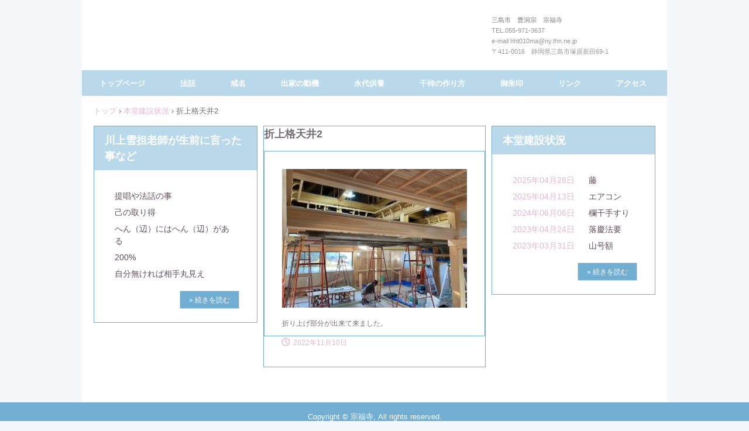

--- FILE ---
content_type: text/html
request_url: http://web.thn.jp/souhukuji/posts/post132.html
body_size: 5479
content:
<!DOCTYPE html>
<html lang="ja">
<head>
<meta charset="UTF-8">
<meta name="viewport" content="width=device-width, initial-scale=1">
<title>折上格天井2 | 三島市　曹洞宗　宗福寺</title><!--[if lt IE 9]>
<script src="html5.js" type="text/javascript"></script>
<![endif]-->
<link rel="stylesheet" type="text/css" href="../style.css">
<link rel="stylesheet" type="text/css" href="../style1.css">
<link rel="stylesheet" type="text/css" href="../style2.css"></head>
<body class="basic2" id="hpb-sp-20-0013-01">
<div id="page" class="site">
<header id="masthead" class="site-header sp-part-top sp-header2" role="banner">
<div id="masthead-inner" class="sp-part-top sp-header-inner">
<div id="sp-site-branding2-1" class="sp-part-top sp-site-branding2">
<h1 class="site-title sp-part-top sp-site-title" id=""><a href="../index.html">三島市　曹洞宗　宗福寺</a></h1>
<h2 class="site-description sp-part-top sp-catchphrase" id="">三島市　曹洞宗　宗福寺</h2>
<div class="extra sp-part-top sp-site-branding-extra" id="sp-site-branding-extra-1">
<p class="tel paragraph">TEL.055-971-3637</p>
<p class="tel paragraph">e-mail hht010ma@ny.thn.ne.jp</p>
<p class="address paragraph">〒411-0016　静岡県三島市塚原新田69-1</p></div></div></div></header>
<div id="main" class="site-main sp-part-top sp-main">
<div id="contenthead" class="sp-part-top sp-content-header">
<nav id="sp-site-navigation-1" class="navigation-main button-menu sp-part-top sp-site-navigation horizontal" role="navigation">
<h1 class="menu-toggle">メニュー</h1>
<div class="screen-reader-text skip-link"><a title="コンテンツへスキップ" href="#content">コンテンツへスキップ</a></div>
<ul id="menu-mainnav">
  <li class="menu-item"><a href="../index.html">トップページ</a>
  <li class="menu-item"><a href="../houwa.html">法話</a>
  <ul class="sub-menu">
    <li class="menu-item"><a href="../custom6.html">喧嘩の原因</a>
    <li class="menu-item"><a href="../custom7.html">感応道交</a>
    <li class="menu-item"><a href="../custom8.html">生死</a>
    <li class="menu-item"><a href="../custom9.html">戒</a>
    <li class="menu-item"><a href="../custom11.html">針のむしろ</a></ul>
  <li class="menu-item"><a href="../kaimyou.html">戒名</a>
  <li class="menu-item"><a href="../custom10.html">出家の動機</a>
  <li class="menu-item"><a href="../eitaikuyou.html">永代供養</a>
  <li class="menu-item"><a href="../hosigaki.html">干柿の作り方</a>
  <li class="menu-item"><a href="../gosyuin.html">御朱印</a>
  <li class="menu-item"><a href="../link.html">リンク</a>
  <li class="menu-item"><a href="../access.html">アクセス</a></ul></nav>
<div id="breadcrumb-list" class="sp-part-top sp-bread-crumb">
<div><a href="../index.html">トップ</a></div>
<div>›</div>
<div><a href="post_archive.html">本堂建設状況</a></div>
<div>›</div>
<div>折上格天井2</div></div></div>
<div id="main-inner">
<div id="primary" class="content-area">
<div id="content" class="site-content sp-part-top sp-content page-post132" role="main">
<div id="sp-entry-content-29" class="hpb-viewtype-full hpb-posttype-post sp-part-top sp-wp-post-list">
<article>
<header class="entry-header">
<h1 class="entry-title">折上格天井2</h1></header>
<div class="entry-content sp-part-top sp-entry-content" id="sp-entry-content-29"><a style="display: block"><img id="sp-image-36" src="../img/oriage.jpg" class="sp-part-top sp-image"></a><br>
<p class="paragraph">折り上げ部分が出来て来ました。</p></div>
<footer class="entry-meta"><span class="date">2022年11月10日</span></footer></article></div></div></div>
<div id="sidebar1" class="sp-part-top sp-sidebar">
<div id="sp-wp-post-list-1" class="hpb-viewtype-title hpb-posttype-settan sp-part-top sp-wp-post-list">
<h3><a href="settan_archive.html">川上雪担老師が生前に言った事など</a></h3>
<ul>
  <li><a href="settan7.html">提唱や法話の事</a>
  <li><a href="settan6.html">己の取り得</a>
  <li><a href="settan5.html">へん（辺）にはへん（辺）がある</a>
  <li><a href="settan4.html">200%</a>
  <li><a href="settan3.html">自分無ければ相手丸見え</a></ul>
<div class="hpb-more-entry"><a href="settan_archive.html">» 続きを読む</a></div></div></div></div>
<div id="sidebar2" class="sp-part-top sp-sidebar">
<div id="sp-wp-post-list-2" class="hpb-viewtype-date hpb-posttype-post sp-part-top sp-wp-post-list">
<h3><a href="post_archive.html">本堂建設状況</a></h3>
<dl>
  <dt>2025年04月28日
  <dd><a href="post160.html">藤</a>
  <dt>2025年04月13日
  <dd><a href="post159.html">エアコン</a>
  <dt>2024年06月06日
  <dd><a href="post158.html">欄干手すり</a>
  <dt>2023年04月24日
  <dd><a href="post157.html">落慶法要</a>
  <dt>2023年03月31日
  <dd><a href="post156.html">山号額</a></dl>
<div class="hpb-more-entry"><a href="post_archive.html">» 続きを読む</a></div></div></div></div>
<footer id="colophon" class="site-footer sp-part-top sp-footer2" role="contentinfo">
<div id="colophon-inner" class="sp-part-top sp-footer-inner">
<div id="sp-block-container-2" class="sp-part-top sp-block-container">
<p class="copyright paragraph">Copyright &copy; 宗福寺, All rights reserved.</p></div></div></footer></div><script type="text/javascript" src="../navigation.js"></script></body></html>

--- FILE ---
content_type: text/css
request_url: http://web.thn.jp/souhukuji/style1.css
body_size: 176242
content:
#sp-entry-content-1 > article > footer .date, #sp-entry-content-10 > article > footer .date, #sp-entry-content-100 > article > footer .date, #sp-entry-content-101 > article > footer .date, #sp-entry-content-102 > article > footer .date, #sp-entry-content-103 > article > footer .date, #sp-entry-content-104 > article > footer .date, #sp-entry-content-105 > article > footer .date, #sp-entry-content-106 > article > footer .date, #sp-entry-content-107 > article > footer .date, #sp-entry-content-108 > article > footer .date, #sp-entry-content-109 > article > footer .date, #sp-entry-content-11 > article > footer .date, #sp-entry-content-110 > article > footer .date, #sp-entry-content-111 > article > footer .date, #sp-entry-content-112 > article > footer .date, #sp-entry-content-113 > article > footer .date, #sp-entry-content-114 > article > footer .date, #sp-entry-content-115 > article > footer .date, #sp-entry-content-116 > article > footer .date, #sp-entry-content-117 > article > footer .date, #sp-entry-content-118 > article > footer .date, #sp-entry-content-119 > article > footer .date, #sp-entry-content-12 > article > footer .date, #sp-entry-content-120 > article > footer .date, #sp-entry-content-121 > article > footer .date, #sp-entry-content-122 > article > footer .date, #sp-entry-content-123 > article > footer .date, #sp-entry-content-124 > article > footer .date, #sp-entry-content-125 > article > footer .date, #sp-entry-content-126 > article > footer .date, #sp-entry-content-127 > article > footer .date, #sp-entry-content-128 > article > footer .date, #sp-entry-content-129 > article > footer .date, #sp-entry-content-13 > article > footer .date, #sp-entry-content-130 > article > footer .date, #sp-entry-content-131 > article > footer .date, #sp-entry-content-132 > article > footer .date, #sp-entry-content-133 > article > footer .date, #sp-entry-content-134 > article > footer .date, #sp-entry-content-135 > article > footer .date, #sp-entry-content-136 > article > footer .date, #sp-entry-content-137 > article > footer .date, #sp-entry-content-138 > article > footer .date, #sp-entry-content-139 > article > footer .date, #sp-entry-content-14 > article > footer .date, #sp-entry-content-140 > article > footer .date, #sp-entry-content-141 > article > footer .date, #sp-entry-content-142 > article > footer .date, #sp-entry-content-143 > article > footer .date, #sp-entry-content-144 > article > footer .date, #sp-entry-content-145 > article > footer .date, #sp-entry-content-146 > article > footer .date, #sp-entry-content-147 > article > footer .date, #sp-entry-content-148 > article > footer .date, #sp-entry-content-149 > article > footer .date, #sp-entry-content-15 > article > footer .date, #sp-entry-content-150 > article > footer .date, #sp-entry-content-151 > article > footer .date, #sp-entry-content-152 > article > footer .date, #sp-entry-content-153 > article > footer .date, #sp-entry-content-154 > article > footer .date, #sp-entry-content-155 > article > footer .date, #sp-entry-content-156 > article > footer .date, #sp-entry-content-157 > article > footer .date, #sp-entry-content-158 > article > footer .date, #sp-entry-content-159 > article > footer .date, #sp-entry-content-16 > article > footer .date, #sp-entry-content-160 > article > footer .date, #sp-entry-content-161 > article > footer .date, #sp-entry-content-162 > article > footer .date, #sp-entry-content-163 > article > footer .date, #sp-entry-content-164 > article > footer .date, #sp-entry-content-165 > article > footer .date, #sp-entry-content-166 > article > footer .date, #sp-entry-content-167 > article > footer .date, #sp-entry-content-168 > article > footer .date, #sp-entry-content-169 > article > footer .date, #sp-entry-content-17 > article > footer .date, #sp-entry-content-170 > article > footer .date, #sp-entry-content-18 > article > footer .date, #sp-entry-content-19 > article > footer .date, #sp-entry-content-2 > article > footer .date, #sp-entry-content-20 > article > footer .date, #sp-entry-content-21 > article > footer .date, #sp-entry-content-22 > article > footer .date, #sp-entry-content-23 > article > footer .date, #sp-entry-content-24 > article > footer .date, #sp-entry-content-25 > article > footer .date, #sp-entry-content-26 > article > footer .date, #sp-entry-content-27 > article > footer .date, #sp-entry-content-28 > article > footer .date, #sp-entry-content-29 > article > footer .date, #sp-entry-content-3 > article > footer .date, #sp-entry-content-30 > article > footer .date, #sp-entry-content-31 > article > footer .date, #sp-entry-content-32 > article > footer .date, #sp-entry-content-33 > article > footer .date, #sp-entry-content-34 > article > footer .date, #sp-entry-content-35 > article > footer .date, #sp-entry-content-36 > article > footer .date, #sp-entry-content-37 > article > footer .date, #sp-entry-content-38 > article > footer .date, #sp-entry-content-39 > article > footer .date, #sp-entry-content-4 > article > footer .date, #sp-entry-content-40 > article > footer .date, #sp-entry-content-41 > article > footer .date, #sp-entry-content-42 > article > footer .date, #sp-entry-content-43 > article > footer .date, #sp-entry-content-44 > article > footer .date, #sp-entry-content-45 > article > footer .date, #sp-entry-content-46 > article > footer .date, #sp-entry-content-47 > article > footer .date, #sp-entry-content-48 > article > footer .date, #sp-entry-content-49 > article > footer .date, #sp-entry-content-5 > article > footer .date, #sp-entry-content-50 > article > footer .date, #sp-entry-content-51 > article > footer .date, #sp-entry-content-52 > article > footer .date, #sp-entry-content-53 > article > footer .date, #sp-entry-content-54 > article > footer .date, #sp-entry-content-55 > article > footer .date, #sp-entry-content-56 > article > footer .date, #sp-entry-content-57 > article > footer .date, #sp-entry-content-58 > article > footer .date, #sp-entry-content-59 > article > footer .date, #sp-entry-content-6 > article > footer .date, #sp-entry-content-60 > article > footer .date, #sp-entry-content-61 > article > footer .date, #sp-entry-content-62 > article > footer .date, #sp-entry-content-63 > article > footer .date, #sp-entry-content-64 > article > footer .date, #sp-entry-content-65 > article > footer .date, #sp-entry-content-66 > article > footer .date, #sp-entry-content-67 > article > footer .date, #sp-entry-content-68 > article > footer .date, #sp-entry-content-69 > article > footer .date, #sp-entry-content-7 > article > footer .date, #sp-entry-content-70 > article > footer .date, #sp-entry-content-71 > article > footer .date, #sp-entry-content-72 > article > footer .date, #sp-entry-content-73 > article > footer .date, #sp-entry-content-74 > article > footer .date, #sp-entry-content-75 > article > footer .date, #sp-entry-content-76 > article > footer .date, #sp-entry-content-77 > article > footer .date, #sp-entry-content-78 > article > footer .date, #sp-entry-content-79 > article > footer .date, #sp-entry-content-8 > article > footer .date, #sp-entry-content-80 > article > footer .date, #sp-entry-content-81 > article > footer .date, #sp-entry-content-82 > article > footer .date, #sp-entry-content-83 > article > footer .date, #sp-entry-content-84 > article > footer .date, #sp-entry-content-85 > article > footer .date, #sp-entry-content-86 > article > footer .date, #sp-entry-content-87 > article > footer .date, #sp-entry-content-88 > article > footer .date, #sp-entry-content-89 > article > footer .date, #sp-entry-content-9 > article > footer .date, #sp-entry-content-90 > article > footer .date, #sp-entry-content-91 > article > footer .date, #sp-entry-content-92 > article > footer .date, #sp-entry-content-93 > article > footer .date, #sp-entry-content-94 > article > footer .date, #sp-entry-content-95 > article > footer .date, #sp-entry-content-96 > article > footer .date, #sp-entry-content-97 > article > footer .date, #sp-entry-content-98 > article > footer .date, #sp-entry-content-99 > article > footer .date, #sp-wp-post-list-1 > article > footer .date, #sp-wp-post-list-2 > article > footer .date, #sp-wp-post-list-3 > article > footer .date, #sp-wp-post-list-4 > article > footer .date{
  background-image : url(img/icon-date.png);
}

#sp-entry-content-1 > article > footer .sep, #sp-entry-content-10 > article > footer .sep, #sp-entry-content-100 > article > footer .sep, #sp-entry-content-101 > article > footer .sep, #sp-entry-content-102 > article > footer .sep, #sp-entry-content-103 > article > footer .sep, #sp-entry-content-104 > article > footer .sep, #sp-entry-content-105 > article > footer .sep, #sp-entry-content-106 > article > footer .sep, #sp-entry-content-107 > article > footer .sep, #sp-entry-content-108 > article > footer .sep, #sp-entry-content-109 > article > footer .sep, #sp-entry-content-11 > article > footer .sep, #sp-entry-content-110 > article > footer .sep, #sp-entry-content-111 > article > footer .sep, #sp-entry-content-112 > article > footer .sep, #sp-entry-content-113 > article > footer .sep, #sp-entry-content-114 > article > footer .sep, #sp-entry-content-115 > article > footer .sep, #sp-entry-content-116 > article > footer .sep, #sp-entry-content-117 > article > footer .sep, #sp-entry-content-118 > article > footer .sep, #sp-entry-content-119 > article > footer .sep, #sp-entry-content-12 > article > footer .sep, #sp-entry-content-120 > article > footer .sep, #sp-entry-content-121 > article > footer .sep, #sp-entry-content-122 > article > footer .sep, #sp-entry-content-123 > article > footer .sep, #sp-entry-content-124 > article > footer .sep, #sp-entry-content-125 > article > footer .sep, #sp-entry-content-126 > article > footer .sep, #sp-entry-content-127 > article > footer .sep, #sp-entry-content-128 > article > footer .sep, #sp-entry-content-129 > article > footer .sep, #sp-entry-content-13 > article > footer .sep, #sp-entry-content-130 > article > footer .sep, #sp-entry-content-131 > article > footer .sep, #sp-entry-content-132 > article > footer .sep, #sp-entry-content-133 > article > footer .sep, #sp-entry-content-134 > article > footer .sep, #sp-entry-content-135 > article > footer .sep, #sp-entry-content-136 > article > footer .sep, #sp-entry-content-137 > article > footer .sep, #sp-entry-content-138 > article > footer .sep, #sp-entry-content-139 > article > footer .sep, #sp-entry-content-14 > article > footer .sep, #sp-entry-content-140 > article > footer .sep, #sp-entry-content-141 > article > footer .sep, #sp-entry-content-142 > article > footer .sep, #sp-entry-content-143 > article > footer .sep, #sp-entry-content-144 > article > footer .sep, #sp-entry-content-145 > article > footer .sep, #sp-entry-content-146 > article > footer .sep, #sp-entry-content-147 > article > footer .sep, #sp-entry-content-148 > article > footer .sep, #sp-entry-content-149 > article > footer .sep, #sp-entry-content-15 > article > footer .sep, #sp-entry-content-150 > article > footer .sep, #sp-entry-content-151 > article > footer .sep, #sp-entry-content-152 > article > footer .sep, #sp-entry-content-153 > article > footer .sep, #sp-entry-content-154 > article > footer .sep, #sp-entry-content-155 > article > footer .sep, #sp-entry-content-156 > article > footer .sep, #sp-entry-content-157 > article > footer .sep, #sp-entry-content-158 > article > footer .sep, #sp-entry-content-159 > article > footer .sep, #sp-entry-content-16 > article > footer .sep, #sp-entry-content-160 > article > footer .sep, #sp-entry-content-161 > article > footer .sep, #sp-entry-content-162 > article > footer .sep, #sp-entry-content-163 > article > footer .sep, #sp-entry-content-164 > article > footer .sep, #sp-entry-content-165 > article > footer .sep, #sp-entry-content-166 > article > footer .sep, #sp-entry-content-167 > article > footer .sep, #sp-entry-content-168 > article > footer .sep, #sp-entry-content-169 > article > footer .sep, #sp-entry-content-17 > article > footer .sep, #sp-entry-content-170 > article > footer .sep, #sp-entry-content-18 > article > footer .sep, #sp-entry-content-19 > article > footer .sep, #sp-entry-content-2 > article > footer .sep, #sp-entry-content-20 > article > footer .sep, #sp-entry-content-21 > article > footer .sep, #sp-entry-content-22 > article > footer .sep, #sp-entry-content-23 > article > footer .sep, #sp-entry-content-24 > article > footer .sep, #sp-entry-content-25 > article > footer .sep, #sp-entry-content-26 > article > footer .sep, #sp-entry-content-27 > article > footer .sep, #sp-entry-content-28 > article > footer .sep, #sp-entry-content-29 > article > footer .sep, #sp-entry-content-3 > article > footer .sep, #sp-entry-content-30 > article > footer .sep, #sp-entry-content-31 > article > footer .sep, #sp-entry-content-32 > article > footer .sep, #sp-entry-content-33 > article > footer .sep, #sp-entry-content-34 > article > footer .sep, #sp-entry-content-35 > article > footer .sep, #sp-entry-content-36 > article > footer .sep, #sp-entry-content-37 > article > footer .sep, #sp-entry-content-38 > article > footer .sep, #sp-entry-content-39 > article > footer .sep, #sp-entry-content-4 > article > footer .sep, #sp-entry-content-40 > article > footer .sep, #sp-entry-content-41 > article > footer .sep, #sp-entry-content-42 > article > footer .sep, #sp-entry-content-43 > article > footer .sep, #sp-entry-content-44 > article > footer .sep, #sp-entry-content-45 > article > footer .sep, #sp-entry-content-46 > article > footer .sep, #sp-entry-content-47 > article > footer .sep, #sp-entry-content-48 > article > footer .sep, #sp-entry-content-49 > article > footer .sep, #sp-entry-content-5 > article > footer .sep, #sp-entry-content-50 > article > footer .sep, #sp-entry-content-51 > article > footer .sep, #sp-entry-content-52 > article > footer .sep, #sp-entry-content-53 > article > footer .sep, #sp-entry-content-54 > article > footer .sep, #sp-entry-content-55 > article > footer .sep, #sp-entry-content-56 > article > footer .sep, #sp-entry-content-57 > article > footer .sep, #sp-entry-content-58 > article > footer .sep, #sp-entry-content-59 > article > footer .sep, #sp-entry-content-6 > article > footer .sep, #sp-entry-content-60 > article > footer .sep, #sp-entry-content-61 > article > footer .sep, #sp-entry-content-62 > article > footer .sep, #sp-entry-content-63 > article > footer .sep, #sp-entry-content-64 > article > footer .sep, #sp-entry-content-65 > article > footer .sep, #sp-entry-content-66 > article > footer .sep, #sp-entry-content-67 > article > footer .sep, #sp-entry-content-68 > article > footer .sep, #sp-entry-content-69 > article > footer .sep, #sp-entry-content-7 > article > footer .sep, #sp-entry-content-70 > article > footer .sep, #sp-entry-content-71 > article > footer .sep, #sp-entry-content-72 > article > footer .sep, #sp-entry-content-73 > article > footer .sep, #sp-entry-content-74 > article > footer .sep, #sp-entry-content-75 > article > footer .sep, #sp-entry-content-76 > article > footer .sep, #sp-entry-content-77 > article > footer .sep, #sp-entry-content-78 > article > footer .sep, #sp-entry-content-79 > article > footer .sep, #sp-entry-content-8 > article > footer .sep, #sp-entry-content-80 > article > footer .sep, #sp-entry-content-81 > article > footer .sep, #sp-entry-content-82 > article > footer .sep, #sp-entry-content-83 > article > footer .sep, #sp-entry-content-84 > article > footer .sep, #sp-entry-content-85 > article > footer .sep, #sp-entry-content-86 > article > footer .sep, #sp-entry-content-87 > article > footer .sep, #sp-entry-content-88 > article > footer .sep, #sp-entry-content-89 > article > footer .sep, #sp-entry-content-9 > article > footer .sep, #sp-entry-content-90 > article > footer .sep, #sp-entry-content-91 > article > footer .sep, #sp-entry-content-92 > article > footer .sep, #sp-entry-content-93 > article > footer .sep, #sp-entry-content-94 > article > footer .sep, #sp-entry-content-95 > article > footer .sep, #sp-entry-content-96 > article > footer .sep, #sp-entry-content-97 > article > footer .sep, #sp-entry-content-98 > article > footer .sep, #sp-entry-content-99 > article > footer .sep, #sp-wp-post-list-1 > article > footer .sep, #sp-wp-post-list-2 > article > footer .sep, #sp-wp-post-list-3 > article > footer .sep, #sp-wp-post-list-4 > article > footer .sep{
  display : none;
}

#sp-entry-content-1 > article > footer .tags-links, #sp-entry-content-10 > article > footer .tags-links, #sp-entry-content-100 > article > footer .tags-links, #sp-entry-content-101 > article > footer .tags-links, #sp-entry-content-102 > article > footer .tags-links, #sp-entry-content-103 > article > footer .tags-links, #sp-entry-content-104 > article > footer .tags-links, #sp-entry-content-105 > article > footer .tags-links, #sp-entry-content-106 > article > footer .tags-links, #sp-entry-content-107 > article > footer .tags-links, #sp-entry-content-108 > article > footer .tags-links, #sp-entry-content-109 > article > footer .tags-links, #sp-entry-content-11 > article > footer .tags-links, #sp-entry-content-110 > article > footer .tags-links, #sp-entry-content-111 > article > footer .tags-links, #sp-entry-content-112 > article > footer .tags-links, #sp-entry-content-113 > article > footer .tags-links, #sp-entry-content-114 > article > footer .tags-links, #sp-entry-content-115 > article > footer .tags-links, #sp-entry-content-116 > article > footer .tags-links, #sp-entry-content-117 > article > footer .tags-links, #sp-entry-content-118 > article > footer .tags-links, #sp-entry-content-119 > article > footer .tags-links, #sp-entry-content-12 > article > footer .tags-links, #sp-entry-content-120 > article > footer .tags-links, #sp-entry-content-121 > article > footer .tags-links, #sp-entry-content-122 > article > footer .tags-links, #sp-entry-content-123 > article > footer .tags-links, #sp-entry-content-124 > article > footer .tags-links, #sp-entry-content-125 > article > footer .tags-links, #sp-entry-content-126 > article > footer .tags-links, #sp-entry-content-127 > article > footer .tags-links, #sp-entry-content-128 > article > footer .tags-links, #sp-entry-content-129 > article > footer .tags-links, #sp-entry-content-13 > article > footer .tags-links, #sp-entry-content-130 > article > footer .tags-links, #sp-entry-content-131 > article > footer .tags-links, #sp-entry-content-132 > article > footer .tags-links, #sp-entry-content-133 > article > footer .tags-links, #sp-entry-content-134 > article > footer .tags-links, #sp-entry-content-135 > article > footer .tags-links, #sp-entry-content-136 > article > footer .tags-links, #sp-entry-content-137 > article > footer .tags-links, #sp-entry-content-138 > article > footer .tags-links, #sp-entry-content-139 > article > footer .tags-links, #sp-entry-content-14 > article > footer .tags-links, #sp-entry-content-140 > article > footer .tags-links, #sp-entry-content-141 > article > footer .tags-links, #sp-entry-content-142 > article > footer .tags-links, #sp-entry-content-143 > article > footer .tags-links, #sp-entry-content-144 > article > footer .tags-links, #sp-entry-content-145 > article > footer .tags-links, #sp-entry-content-146 > article > footer .tags-links, #sp-entry-content-147 > article > footer .tags-links, #sp-entry-content-148 > article > footer .tags-links, #sp-entry-content-149 > article > footer .tags-links, #sp-entry-content-15 > article > footer .tags-links, #sp-entry-content-150 > article > footer .tags-links, #sp-entry-content-151 > article > footer .tags-links, #sp-entry-content-152 > article > footer .tags-links, #sp-entry-content-153 > article > footer .tags-links, #sp-entry-content-154 > article > footer .tags-links, #sp-entry-content-155 > article > footer .tags-links, #sp-entry-content-156 > article > footer .tags-links, #sp-entry-content-157 > article > footer .tags-links, #sp-entry-content-158 > article > footer .tags-links, #sp-entry-content-159 > article > footer .tags-links, #sp-entry-content-16 > article > footer .tags-links, #sp-entry-content-160 > article > footer .tags-links, #sp-entry-content-161 > article > footer .tags-links, #sp-entry-content-162 > article > footer .tags-links, #sp-entry-content-163 > article > footer .tags-links, #sp-entry-content-164 > article > footer .tags-links, #sp-entry-content-165 > article > footer .tags-links, #sp-entry-content-166 > article > footer .tags-links, #sp-entry-content-167 > article > footer .tags-links, #sp-entry-content-168 > article > footer .tags-links, #sp-entry-content-169 > article > footer .tags-links, #sp-entry-content-17 > article > footer .tags-links, #sp-entry-content-170 > article > footer .tags-links, #sp-entry-content-18 > article > footer .tags-links, #sp-entry-content-19 > article > footer .tags-links, #sp-entry-content-2 > article > footer .tags-links, #sp-entry-content-20 > article > footer .tags-links, #sp-entry-content-21 > article > footer .tags-links, #sp-entry-content-22 > article > footer .tags-links, #sp-entry-content-23 > article > footer .tags-links, #sp-entry-content-24 > article > footer .tags-links, #sp-entry-content-25 > article > footer .tags-links, #sp-entry-content-26 > article > footer .tags-links, #sp-entry-content-27 > article > footer .tags-links, #sp-entry-content-28 > article > footer .tags-links, #sp-entry-content-29 > article > footer .tags-links, #sp-entry-content-3 > article > footer .tags-links, #sp-entry-content-30 > article > footer .tags-links, #sp-entry-content-31 > article > footer .tags-links, #sp-entry-content-32 > article > footer .tags-links, #sp-entry-content-33 > article > footer .tags-links, #sp-entry-content-34 > article > footer .tags-links, #sp-entry-content-35 > article > footer .tags-links, #sp-entry-content-36 > article > footer .tags-links, #sp-entry-content-37 > article > footer .tags-links, #sp-entry-content-38 > article > footer .tags-links, #sp-entry-content-39 > article > footer .tags-links, #sp-entry-content-4 > article > footer .tags-links, #sp-entry-content-40 > article > footer .tags-links, #sp-entry-content-41 > article > footer .tags-links, #sp-entry-content-42 > article > footer .tags-links, #sp-entry-content-43 > article > footer .tags-links, #sp-entry-content-44 > article > footer .tags-links, #sp-entry-content-45 > article > footer .tags-links, #sp-entry-content-46 > article > footer .tags-links, #sp-entry-content-47 > article > footer .tags-links, #sp-entry-content-48 > article > footer .tags-links, #sp-entry-content-49 > article > footer .tags-links, #sp-entry-content-5 > article > footer .tags-links, #sp-entry-content-50 > article > footer .tags-links, #sp-entry-content-51 > article > footer .tags-links, #sp-entry-content-52 > article > footer .tags-links, #sp-entry-content-53 > article > footer .tags-links, #sp-entry-content-54 > article > footer .tags-links, #sp-entry-content-55 > article > footer .tags-links, #sp-entry-content-56 > article > footer .tags-links, #sp-entry-content-57 > article > footer .tags-links, #sp-entry-content-58 > article > footer .tags-links, #sp-entry-content-59 > article > footer .tags-links, #sp-entry-content-6 > article > footer .tags-links, #sp-entry-content-60 > article > footer .tags-links, #sp-entry-content-61 > article > footer .tags-links, #sp-entry-content-62 > article > footer .tags-links, #sp-entry-content-63 > article > footer .tags-links, #sp-entry-content-64 > article > footer .tags-links, #sp-entry-content-65 > article > footer .tags-links, #sp-entry-content-66 > article > footer .tags-links, #sp-entry-content-67 > article > footer .tags-links, #sp-entry-content-68 > article > footer .tags-links, #sp-entry-content-69 > article > footer .tags-links, #sp-entry-content-7 > article > footer .tags-links, #sp-entry-content-70 > article > footer .tags-links, #sp-entry-content-71 > article > footer .tags-links, #sp-entry-content-72 > article > footer .tags-links, #sp-entry-content-73 > article > footer .tags-links, #sp-entry-content-74 > article > footer .tags-links, #sp-entry-content-75 > article > footer .tags-links, #sp-entry-content-76 > article > footer .tags-links, #sp-entry-content-77 > article > footer .tags-links, #sp-entry-content-78 > article > footer .tags-links, #sp-entry-content-79 > article > footer .tags-links, #sp-entry-content-8 > article > footer .tags-links, #sp-entry-content-80 > article > footer .tags-links, #sp-entry-content-81 > article > footer .tags-links, #sp-entry-content-82 > article > footer .tags-links, #sp-entry-content-83 > article > footer .tags-links, #sp-entry-content-84 > article > footer .tags-links, #sp-entry-content-85 > article > footer .tags-links, #sp-entry-content-86 > article > footer .tags-links, #sp-entry-content-87 > article > footer .tags-links, #sp-entry-content-88 > article > footer .tags-links, #sp-entry-content-89 > article > footer .tags-links, #sp-entry-content-9 > article > footer .tags-links, #sp-entry-content-90 > article > footer .tags-links, #sp-entry-content-91 > article > footer .tags-links, #sp-entry-content-92 > article > footer .tags-links, #sp-entry-content-93 > article > footer .tags-links, #sp-entry-content-94 > article > footer .tags-links, #sp-entry-content-95 > article > footer .tags-links, #sp-entry-content-96 > article > footer .tags-links, #sp-entry-content-97 > article > footer .tags-links, #sp-entry-content-98 > article > footer .tags-links, #sp-entry-content-99 > article > footer .tags-links, #sp-wp-post-list-1 > article > footer .tags-links, #sp-wp-post-list-2 > article > footer .tags-links, #sp-wp-post-list-3 > article > footer .tags-links, #sp-wp-post-list-4 > article > footer .tags-links{
  background-image : url(img/icon-tags.png);
}

#sp-entry-content-1 > article > footer a, #sp-entry-content-10 > article > footer a, #sp-entry-content-100 > article > footer a, #sp-entry-content-101 > article > footer a, #sp-entry-content-102 > article > footer a, #sp-entry-content-103 > article > footer a, #sp-entry-content-104 > article > footer a, #sp-entry-content-105 > article > footer a, #sp-entry-content-106 > article > footer a, #sp-entry-content-107 > article > footer a, #sp-entry-content-108 > article > footer a, #sp-entry-content-109 > article > footer a, #sp-entry-content-11 > article > footer a, #sp-entry-content-110 > article > footer a, #sp-entry-content-111 > article > footer a, #sp-entry-content-112 > article > footer a, #sp-entry-content-113 > article > footer a, #sp-entry-content-114 > article > footer a, #sp-entry-content-115 > article > footer a, #sp-entry-content-116 > article > footer a, #sp-entry-content-117 > article > footer a, #sp-entry-content-118 > article > footer a, #sp-entry-content-119 > article > footer a, #sp-entry-content-12 > article > footer a, #sp-entry-content-120 > article > footer a, #sp-entry-content-121 > article > footer a, #sp-entry-content-122 > article > footer a, #sp-entry-content-123 > article > footer a, #sp-entry-content-124 > article > footer a, #sp-entry-content-125 > article > footer a, #sp-entry-content-126 > article > footer a, #sp-entry-content-127 > article > footer a, #sp-entry-content-128 > article > footer a, #sp-entry-content-129 > article > footer a, #sp-entry-content-13 > article > footer a, #sp-entry-content-130 > article > footer a, #sp-entry-content-131 > article > footer a, #sp-entry-content-132 > article > footer a, #sp-entry-content-133 > article > footer a, #sp-entry-content-134 > article > footer a, #sp-entry-content-135 > article > footer a, #sp-entry-content-136 > article > footer a, #sp-entry-content-137 > article > footer a, #sp-entry-content-138 > article > footer a, #sp-entry-content-139 > article > footer a, #sp-entry-content-14 > article > footer a, #sp-entry-content-140 > article > footer a, #sp-entry-content-141 > article > footer a, #sp-entry-content-142 > article > footer a, #sp-entry-content-143 > article > footer a, #sp-entry-content-144 > article > footer a, #sp-entry-content-145 > article > footer a, #sp-entry-content-146 > article > footer a, #sp-entry-content-147 > article > footer a, #sp-entry-content-148 > article > footer a, #sp-entry-content-149 > article > footer a, #sp-entry-content-15 > article > footer a, #sp-entry-content-150 > article > footer a, #sp-entry-content-151 > article > footer a, #sp-entry-content-152 > article > footer a, #sp-entry-content-153 > article > footer a, #sp-entry-content-154 > article > footer a, #sp-entry-content-155 > article > footer a, #sp-entry-content-156 > article > footer a, #sp-entry-content-157 > article > footer a, #sp-entry-content-158 > article > footer a, #sp-entry-content-159 > article > footer a, #sp-entry-content-16 > article > footer a, #sp-entry-content-160 > article > footer a, #sp-entry-content-161 > article > footer a, #sp-entry-content-162 > article > footer a, #sp-entry-content-163 > article > footer a, #sp-entry-content-164 > article > footer a, #sp-entry-content-165 > article > footer a, #sp-entry-content-166 > article > footer a, #sp-entry-content-167 > article > footer a, #sp-entry-content-168 > article > footer a, #sp-entry-content-169 > article > footer a, #sp-entry-content-17 > article > footer a, #sp-entry-content-170 > article > footer a, #sp-entry-content-18 > article > footer a, #sp-entry-content-19 > article > footer a, #sp-entry-content-2 > article > footer a, #sp-entry-content-20 > article > footer a, #sp-entry-content-21 > article > footer a, #sp-entry-content-22 > article > footer a, #sp-entry-content-23 > article > footer a, #sp-entry-content-24 > article > footer a, #sp-entry-content-25 > article > footer a, #sp-entry-content-26 > article > footer a, #sp-entry-content-27 > article > footer a, #sp-entry-content-28 > article > footer a, #sp-entry-content-29 > article > footer a, #sp-entry-content-3 > article > footer a, #sp-entry-content-30 > article > footer a, #sp-entry-content-31 > article > footer a, #sp-entry-content-32 > article > footer a, #sp-entry-content-33 > article > footer a, #sp-entry-content-34 > article > footer a, #sp-entry-content-35 > article > footer a, #sp-entry-content-36 > article > footer a, #sp-entry-content-37 > article > footer a, #sp-entry-content-38 > article > footer a, #sp-entry-content-39 > article > footer a, #sp-entry-content-4 > article > footer a, #sp-entry-content-40 > article > footer a, #sp-entry-content-41 > article > footer a, #sp-entry-content-42 > article > footer a, #sp-entry-content-43 > article > footer a, #sp-entry-content-44 > article > footer a, #sp-entry-content-45 > article > footer a, #sp-entry-content-46 > article > footer a, #sp-entry-content-47 > article > footer a, #sp-entry-content-48 > article > footer a, #sp-entry-content-49 > article > footer a, #sp-entry-content-5 > article > footer a, #sp-entry-content-50 > article > footer a, #sp-entry-content-51 > article > footer a, #sp-entry-content-52 > article > footer a, #sp-entry-content-53 > article > footer a, #sp-entry-content-54 > article > footer a, #sp-entry-content-55 > article > footer a, #sp-entry-content-56 > article > footer a, #sp-entry-content-57 > article > footer a, #sp-entry-content-58 > article > footer a, #sp-entry-content-59 > article > footer a, #sp-entry-content-6 > article > footer a, #sp-entry-content-60 > article > footer a, #sp-entry-content-61 > article > footer a, #sp-entry-content-62 > article > footer a, #sp-entry-content-63 > article > footer a, #sp-entry-content-64 > article > footer a, #sp-entry-content-65 > article > footer a, #sp-entry-content-66 > article > footer a, #sp-entry-content-67 > article > footer a, #sp-entry-content-68 > article > footer a, #sp-entry-content-69 > article > footer a, #sp-entry-content-7 > article > footer a, #sp-entry-content-70 > article > footer a, #sp-entry-content-71 > article > footer a, #sp-entry-content-72 > article > footer a, #sp-entry-content-73 > article > footer a, #sp-entry-content-74 > article > footer a, #sp-entry-content-75 > article > footer a, #sp-entry-content-76 > article > footer a, #sp-entry-content-77 > article > footer a, #sp-entry-content-78 > article > footer a, #sp-entry-content-79 > article > footer a, #sp-entry-content-8 > article > footer a, #sp-entry-content-80 > article > footer a, #sp-entry-content-81 > article > footer a, #sp-entry-content-82 > article > footer a, #sp-entry-content-83 > article > footer a, #sp-entry-content-84 > article > footer a, #sp-entry-content-85 > article > footer a, #sp-entry-content-86 > article > footer a, #sp-entry-content-87 > article > footer a, #sp-entry-content-88 > article > footer a, #sp-entry-content-89 > article > footer a, #sp-entry-content-9 > article > footer a, #sp-entry-content-90 > article > footer a, #sp-entry-content-91 > article > footer a, #sp-entry-content-92 > article > footer a, #sp-entry-content-93 > article > footer a, #sp-entry-content-94 > article > footer a, #sp-entry-content-95 > article > footer a, #sp-entry-content-96 > article > footer a, #sp-entry-content-97 > article > footer a, #sp-entry-content-98 > article > footer a, #sp-entry-content-99 > article > footer a, #sp-wp-post-list-1 > article > footer a, #sp-wp-post-list-2 > article > footer a, #sp-wp-post-list-3 > article > footer a, #sp-wp-post-list-4 > article > footer a{
  color : #e3b7cf;
}

#sp-entry-content-1 > article > footer span, #sp-entry-content-10 > article > footer span, #sp-entry-content-100 > article > footer span, #sp-entry-content-101 > article > footer span, #sp-entry-content-102 > article > footer span, #sp-entry-content-103 > article > footer span, #sp-entry-content-104 > article > footer span, #sp-entry-content-105 > article > footer span, #sp-entry-content-106 > article > footer span, #sp-entry-content-107 > article > footer span, #sp-entry-content-108 > article > footer span, #sp-entry-content-109 > article > footer span, #sp-entry-content-11 > article > footer span, #sp-entry-content-110 > article > footer span, #sp-entry-content-111 > article > footer span, #sp-entry-content-112 > article > footer span, #sp-entry-content-113 > article > footer span, #sp-entry-content-114 > article > footer span, #sp-entry-content-115 > article > footer span, #sp-entry-content-116 > article > footer span, #sp-entry-content-117 > article > footer span, #sp-entry-content-118 > article > footer span, #sp-entry-content-119 > article > footer span, #sp-entry-content-12 > article > footer span, #sp-entry-content-120 > article > footer span, #sp-entry-content-121 > article > footer span, #sp-entry-content-122 > article > footer span, #sp-entry-content-123 > article > footer span, #sp-entry-content-124 > article > footer span, #sp-entry-content-125 > article > footer span, #sp-entry-content-126 > article > footer span, #sp-entry-content-127 > article > footer span, #sp-entry-content-128 > article > footer span, #sp-entry-content-129 > article > footer span, #sp-entry-content-13 > article > footer span, #sp-entry-content-130 > article > footer span, #sp-entry-content-131 > article > footer span, #sp-entry-content-132 > article > footer span, #sp-entry-content-133 > article > footer span, #sp-entry-content-134 > article > footer span, #sp-entry-content-135 > article > footer span, #sp-entry-content-136 > article > footer span, #sp-entry-content-137 > article > footer span, #sp-entry-content-138 > article > footer span, #sp-entry-content-139 > article > footer span, #sp-entry-content-14 > article > footer span, #sp-entry-content-140 > article > footer span, #sp-entry-content-141 > article > footer span, #sp-entry-content-142 > article > footer span, #sp-entry-content-143 > article > footer span, #sp-entry-content-144 > article > footer span, #sp-entry-content-145 > article > footer span, #sp-entry-content-146 > article > footer span, #sp-entry-content-147 > article > footer span, #sp-entry-content-148 > article > footer span, #sp-entry-content-149 > article > footer span, #sp-entry-content-15 > article > footer span, #sp-entry-content-150 > article > footer span, #sp-entry-content-151 > article > footer span, #sp-entry-content-152 > article > footer span, #sp-entry-content-153 > article > footer span, #sp-entry-content-154 > article > footer span, #sp-entry-content-155 > article > footer span, #sp-entry-content-156 > article > footer span, #sp-entry-content-157 > article > footer span, #sp-entry-content-158 > article > footer span, #sp-entry-content-159 > article > footer span, #sp-entry-content-16 > article > footer span, #sp-entry-content-160 > article > footer span, #sp-entry-content-161 > article > footer span, #sp-entry-content-162 > article > footer span, #sp-entry-content-163 > article > footer span, #sp-entry-content-164 > article > footer span, #sp-entry-content-165 > article > footer span, #sp-entry-content-166 > article > footer span, #sp-entry-content-167 > article > footer span, #sp-entry-content-168 > article > footer span, #sp-entry-content-169 > article > footer span, #sp-entry-content-17 > article > footer span, #sp-entry-content-170 > article > footer span, #sp-entry-content-18 > article > footer span, #sp-entry-content-19 > article > footer span, #sp-entry-content-2 > article > footer span, #sp-entry-content-20 > article > footer span, #sp-entry-content-21 > article > footer span, #sp-entry-content-22 > article > footer span, #sp-entry-content-23 > article > footer span, #sp-entry-content-24 > article > footer span, #sp-entry-content-25 > article > footer span, #sp-entry-content-26 > article > footer span, #sp-entry-content-27 > article > footer span, #sp-entry-content-28 > article > footer span, #sp-entry-content-29 > article > footer span, #sp-entry-content-3 > article > footer span, #sp-entry-content-30 > article > footer span, #sp-entry-content-31 > article > footer span, #sp-entry-content-32 > article > footer span, #sp-entry-content-33 > article > footer span, #sp-entry-content-34 > article > footer span, #sp-entry-content-35 > article > footer span, #sp-entry-content-36 > article > footer span, #sp-entry-content-37 > article > footer span, #sp-entry-content-38 > article > footer span, #sp-entry-content-39 > article > footer span, #sp-entry-content-4 > article > footer span, #sp-entry-content-40 > article > footer span, #sp-entry-content-41 > article > footer span, #sp-entry-content-42 > article > footer span, #sp-entry-content-43 > article > footer span, #sp-entry-content-44 > article > footer span, #sp-entry-content-45 > article > footer span, #sp-entry-content-46 > article > footer span, #sp-entry-content-47 > article > footer span, #sp-entry-content-48 > article > footer span, #sp-entry-content-49 > article > footer span, #sp-entry-content-5 > article > footer span, #sp-entry-content-50 > article > footer span, #sp-entry-content-51 > article > footer span, #sp-entry-content-52 > article > footer span, #sp-entry-content-53 > article > footer span, #sp-entry-content-54 > article > footer span, #sp-entry-content-55 > article > footer span, #sp-entry-content-56 > article > footer span, #sp-entry-content-57 > article > footer span, #sp-entry-content-58 > article > footer span, #sp-entry-content-59 > article > footer span, #sp-entry-content-6 > article > footer span, #sp-entry-content-60 > article > footer span, #sp-entry-content-61 > article > footer span, #sp-entry-content-62 > article > footer span, #sp-entry-content-63 > article > footer span, #sp-entry-content-64 > article > footer span, #sp-entry-content-65 > article > footer span, #sp-entry-content-66 > article > footer span, #sp-entry-content-67 > article > footer span, #sp-entry-content-68 > article > footer span, #sp-entry-content-69 > article > footer span, #sp-entry-content-7 > article > footer span, #sp-entry-content-70 > article > footer span, #sp-entry-content-71 > article > footer span, #sp-entry-content-72 > article > footer span, #sp-entry-content-73 > article > footer span, #sp-entry-content-74 > article > footer span, #sp-entry-content-75 > article > footer span, #sp-entry-content-76 > article > footer span, #sp-entry-content-77 > article > footer span, #sp-entry-content-78 > article > footer span, #sp-entry-content-79 > article > footer span, #sp-entry-content-8 > article > footer span, #sp-entry-content-80 > article > footer span, #sp-entry-content-81 > article > footer span, #sp-entry-content-82 > article > footer span, #sp-entry-content-83 > article > footer span, #sp-entry-content-84 > article > footer span, #sp-entry-content-85 > article > footer span, #sp-entry-content-86 > article > footer span, #sp-entry-content-87 > article > footer span, #sp-entry-content-88 > article > footer span, #sp-entry-content-89 > article > footer span, #sp-entry-content-9 > article > footer span, #sp-entry-content-90 > article > footer span, #sp-entry-content-91 > article > footer span, #sp-entry-content-92 > article > footer span, #sp-entry-content-93 > article > footer span, #sp-entry-content-94 > article > footer span, #sp-entry-content-95 > article > footer span, #sp-entry-content-96 > article > footer span, #sp-entry-content-97 > article > footer span, #sp-entry-content-98 > article > footer span, #sp-entry-content-99 > article > footer span, #sp-wp-post-list-1 > article > footer span, #sp-wp-post-list-2 > article > footer span, #sp-wp-post-list-3 > article > footer span, #sp-wp-post-list-4 > article > footer span{
  font-size : 1.2rem;
  background-repeat : no-repeat;
  background-position : 0px 2px;
  padding-top : 2px;
  padding-left : 20px;
  padding-right : 0px;
  padding-bottom : 2px;
  margin-right : 15px;
  display : inline-block;
}

#sp-entry-content-1> article> header, #sp-entry-content-10> article> header, #sp-entry-content-100> article> header, #sp-entry-content-101> article> header, #sp-entry-content-102> article> header, #sp-entry-content-103> article> header, #sp-entry-content-104> article> header, #sp-entry-content-105> article> header, #sp-entry-content-106> article> header, #sp-entry-content-107> article> header, #sp-entry-content-108> article> header, #sp-entry-content-109> article> header, #sp-entry-content-11> article> header, #sp-entry-content-110> article> header, #sp-entry-content-111> article> header, #sp-entry-content-112> article> header, #sp-entry-content-113> article> header, #sp-entry-content-114> article> header, #sp-entry-content-115> article> header, #sp-entry-content-116> article> header, #sp-entry-content-117> article> header, #sp-entry-content-118> article> header, #sp-entry-content-119> article> header, #sp-entry-content-12> article> header, #sp-entry-content-120> article> header, #sp-entry-content-121> article> header, #sp-entry-content-122> article> header, #sp-entry-content-123> article> header, #sp-entry-content-124> article> header, #sp-entry-content-125> article> header, #sp-entry-content-126> article> header, #sp-entry-content-127> article> header, #sp-entry-content-128> article> header, #sp-entry-content-129> article> header, #sp-entry-content-13> article> header, #sp-entry-content-130> article> header, #sp-entry-content-131> article> header, #sp-entry-content-132> article> header, #sp-entry-content-133> article> header, #sp-entry-content-134> article> header, #sp-entry-content-135> article> header, #sp-entry-content-136> article> header, #sp-entry-content-137> article> header, #sp-entry-content-138> article> header, #sp-entry-content-139> article> header, #sp-entry-content-14> article> header, #sp-entry-content-140> article> header, #sp-entry-content-141> article> header, #sp-entry-content-142> article> header, #sp-entry-content-143> article> header, #sp-entry-content-144> article> header, #sp-entry-content-145> article> header, #sp-entry-content-146> article> header, #sp-entry-content-147> article> header, #sp-entry-content-148> article> header, #sp-entry-content-149> article> header, #sp-entry-content-15> article> header, #sp-entry-content-150> article> header, #sp-entry-content-151> article> header, #sp-entry-content-152> article> header, #sp-entry-content-153> article> header, #sp-entry-content-154> article> header, #sp-entry-content-155> article> header, #sp-entry-content-156> article> header, #sp-entry-content-157> article> header, #sp-entry-content-158> article> header, #sp-entry-content-159> article> header, #sp-entry-content-16> article> header, #sp-entry-content-160> article> header, #sp-entry-content-161> article> header, #sp-entry-content-162> article> header, #sp-entry-content-163> article> header, #sp-entry-content-164> article> header, #sp-entry-content-165> article> header, #sp-entry-content-166> article> header, #sp-entry-content-167> article> header, #sp-entry-content-168> article> header, #sp-entry-content-169> article> header, #sp-entry-content-17> article> header, #sp-entry-content-170> article> header, #sp-entry-content-18> article> header, #sp-entry-content-19> article> header, #sp-entry-content-2> article> header, #sp-entry-content-20> article> header, #sp-entry-content-21> article> header, #sp-entry-content-22> article> header, #sp-entry-content-23> article> header, #sp-entry-content-24> article> header, #sp-entry-content-25> article> header, #sp-entry-content-26> article> header, #sp-entry-content-27> article> header, #sp-entry-content-28> article> header, #sp-entry-content-29> article> header, #sp-entry-content-3> article> header, #sp-entry-content-30> article> header, #sp-entry-content-31> article> header, #sp-entry-content-32> article> header, #sp-entry-content-33> article> header, #sp-entry-content-34> article> header, #sp-entry-content-35> article> header, #sp-entry-content-36> article> header, #sp-entry-content-37> article> header, #sp-entry-content-38> article> header, #sp-entry-content-39> article> header, #sp-entry-content-4> article> header, #sp-entry-content-40> article> header, #sp-entry-content-41> article> header, #sp-entry-content-42> article> header, #sp-entry-content-43> article> header, #sp-entry-content-44> article> header, #sp-entry-content-45> article> header, #sp-entry-content-46> article> header, #sp-entry-content-47> article> header, #sp-entry-content-48> article> header, #sp-entry-content-49> article> header, #sp-entry-content-5> article> header, #sp-entry-content-50> article> header, #sp-entry-content-51> article> header, #sp-entry-content-52> article> header, #sp-entry-content-53> article> header, #sp-entry-content-54> article> header, #sp-entry-content-55> article> header, #sp-entry-content-56> article> header, #sp-entry-content-57> article> header, #sp-entry-content-58> article> header, #sp-entry-content-59> article> header, #sp-entry-content-6> article> header, #sp-entry-content-60> article> header, #sp-entry-content-61> article> header, #sp-entry-content-62> article> header, #sp-entry-content-63> article> header, #sp-entry-content-64> article> header, #sp-entry-content-65> article> header, #sp-entry-content-66> article> header, #sp-entry-content-67> article> header, #sp-entry-content-68> article> header, #sp-entry-content-69> article> header, #sp-entry-content-7> article> header, #sp-entry-content-70> article> header, #sp-entry-content-71> article> header, #sp-entry-content-72> article> header, #sp-entry-content-73> article> header, #sp-entry-content-74> article> header, #sp-entry-content-75> article> header, #sp-entry-content-76> article> header, #sp-entry-content-77> article> header, #sp-entry-content-78> article> header, #sp-entry-content-79> article> header, #sp-entry-content-8> article> header, #sp-entry-content-80> article> header, #sp-entry-content-81> article> header, #sp-entry-content-82> article> header, #sp-entry-content-83> article> header, #sp-entry-content-84> article> header, #sp-entry-content-85> article> header, #sp-entry-content-86> article> header, #sp-entry-content-87> article> header, #sp-entry-content-88> article> header, #sp-entry-content-89> article> header, #sp-entry-content-9> article> header, #sp-entry-content-90> article> header, #sp-entry-content-91> article> header, #sp-entry-content-92> article> header, #sp-entry-content-93> article> header, #sp-entry-content-94> article> header, #sp-entry-content-95> article> header, #sp-entry-content-96> article> header, #sp-entry-content-97> article> header, #sp-entry-content-98> article> header, #sp-entry-content-99> article> header, #sp-wp-post-list-1> article> header, #sp-wp-post-list-2> article> header, #sp-wp-post-list-3> article> header, #sp-wp-post-list-4> article> header {
}

#sp-entry-content-1 > article > header > h4, #sp-entry-content-10 > article > header > h4, #sp-entry-content-100 > article > header > h4, #sp-entry-content-101 > article > header > h4, #sp-entry-content-102 > article > header > h4, #sp-entry-content-103 > article > header > h4, #sp-entry-content-104 > article > header > h4, #sp-entry-content-105 > article > header > h4, #sp-entry-content-106 > article > header > h4, #sp-entry-content-107 > article > header > h4, #sp-entry-content-108 > article > header > h4, #sp-entry-content-109 > article > header > h4, #sp-entry-content-11 > article > header > h4, #sp-entry-content-110 > article > header > h4, #sp-entry-content-111 > article > header > h4, #sp-entry-content-112 > article > header > h4, #sp-entry-content-113 > article > header > h4, #sp-entry-content-114 > article > header > h4, #sp-entry-content-115 > article > header > h4, #sp-entry-content-116 > article > header > h4, #sp-entry-content-117 > article > header > h4, #sp-entry-content-118 > article > header > h4, #sp-entry-content-119 > article > header > h4, #sp-entry-content-12 > article > header > h4, #sp-entry-content-120 > article > header > h4, #sp-entry-content-121 > article > header > h4, #sp-entry-content-122 > article > header > h4, #sp-entry-content-123 > article > header > h4, #sp-entry-content-124 > article > header > h4, #sp-entry-content-125 > article > header > h4, #sp-entry-content-126 > article > header > h4, #sp-entry-content-127 > article > header > h4, #sp-entry-content-128 > article > header > h4, #sp-entry-content-129 > article > header > h4, #sp-entry-content-13 > article > header > h4, #sp-entry-content-130 > article > header > h4, #sp-entry-content-131 > article > header > h4, #sp-entry-content-132 > article > header > h4, #sp-entry-content-133 > article > header > h4, #sp-entry-content-134 > article > header > h4, #sp-entry-content-135 > article > header > h4, #sp-entry-content-136 > article > header > h4, #sp-entry-content-137 > article > header > h4, #sp-entry-content-138 > article > header > h4, #sp-entry-content-139 > article > header > h4, #sp-entry-content-14 > article > header > h4, #sp-entry-content-140 > article > header > h4, #sp-entry-content-141 > article > header > h4, #sp-entry-content-142 > article > header > h4, #sp-entry-content-143 > article > header > h4, #sp-entry-content-144 > article > header > h4, #sp-entry-content-145 > article > header > h4, #sp-entry-content-146 > article > header > h4, #sp-entry-content-147 > article > header > h4, #sp-entry-content-148 > article > header > h4, #sp-entry-content-149 > article > header > h4, #sp-entry-content-15 > article > header > h4, #sp-entry-content-150 > article > header > h4, #sp-entry-content-151 > article > header > h4, #sp-entry-content-152 > article > header > h4, #sp-entry-content-153 > article > header > h4, #sp-entry-content-154 > article > header > h4, #sp-entry-content-155 > article > header > h4, #sp-entry-content-156 > article > header > h4, #sp-entry-content-157 > article > header > h4, #sp-entry-content-158 > article > header > h4, #sp-entry-content-159 > article > header > h4, #sp-entry-content-16 > article > header > h4, #sp-entry-content-160 > article > header > h4, #sp-entry-content-161 > article > header > h4, #sp-entry-content-162 > article > header > h4, #sp-entry-content-163 > article > header > h4, #sp-entry-content-164 > article > header > h4, #sp-entry-content-165 > article > header > h4, #sp-entry-content-166 > article > header > h4, #sp-entry-content-167 > article > header > h4, #sp-entry-content-168 > article > header > h4, #sp-entry-content-169 > article > header > h4, #sp-entry-content-17 > article > header > h4, #sp-entry-content-170 > article > header > h4, #sp-entry-content-18 > article > header > h4, #sp-entry-content-19 > article > header > h4, #sp-entry-content-2 > article > header > h4, #sp-entry-content-20 > article > header > h4, #sp-entry-content-21 > article > header > h4, #sp-entry-content-22 > article > header > h4, #sp-entry-content-23 > article > header > h4, #sp-entry-content-24 > article > header > h4, #sp-entry-content-25 > article > header > h4, #sp-entry-content-26 > article > header > h4, #sp-entry-content-27 > article > header > h4, #sp-entry-content-28 > article > header > h4, #sp-entry-content-29 > article > header > h4, #sp-entry-content-3 > article > header > h4, #sp-entry-content-30 > article > header > h4, #sp-entry-content-31 > article > header > h4, #sp-entry-content-32 > article > header > h4, #sp-entry-content-33 > article > header > h4, #sp-entry-content-34 > article > header > h4, #sp-entry-content-35 > article > header > h4, #sp-entry-content-36 > article > header > h4, #sp-entry-content-37 > article > header > h4, #sp-entry-content-38 > article > header > h4, #sp-entry-content-39 > article > header > h4, #sp-entry-content-4 > article > header > h4, #sp-entry-content-40 > article > header > h4, #sp-entry-content-41 > article > header > h4, #sp-entry-content-42 > article > header > h4, #sp-entry-content-43 > article > header > h4, #sp-entry-content-44 > article > header > h4, #sp-entry-content-45 > article > header > h4, #sp-entry-content-46 > article > header > h4, #sp-entry-content-47 > article > header > h4, #sp-entry-content-48 > article > header > h4, #sp-entry-content-49 > article > header > h4, #sp-entry-content-5 > article > header > h4, #sp-entry-content-50 > article > header > h4, #sp-entry-content-51 > article > header > h4, #sp-entry-content-52 > article > header > h4, #sp-entry-content-53 > article > header > h4, #sp-entry-content-54 > article > header > h4, #sp-entry-content-55 > article > header > h4, #sp-entry-content-56 > article > header > h4, #sp-entry-content-57 > article > header > h4, #sp-entry-content-58 > article > header > h4, #sp-entry-content-59 > article > header > h4, #sp-entry-content-6 > article > header > h4, #sp-entry-content-60 > article > header > h4, #sp-entry-content-61 > article > header > h4, #sp-entry-content-62 > article > header > h4, #sp-entry-content-63 > article > header > h4, #sp-entry-content-64 > article > header > h4, #sp-entry-content-65 > article > header > h4, #sp-entry-content-66 > article > header > h4, #sp-entry-content-67 > article > header > h4, #sp-entry-content-68 > article > header > h4, #sp-entry-content-69 > article > header > h4, #sp-entry-content-7 > article > header > h4, #sp-entry-content-70 > article > header > h4, #sp-entry-content-71 > article > header > h4, #sp-entry-content-72 > article > header > h4, #sp-entry-content-73 > article > header > h4, #sp-entry-content-74 > article > header > h4, #sp-entry-content-75 > article > header > h4, #sp-entry-content-76 > article > header > h4, #sp-entry-content-77 > article > header > h4, #sp-entry-content-78 > article > header > h4, #sp-entry-content-79 > article > header > h4, #sp-entry-content-8 > article > header > h4, #sp-entry-content-80 > article > header > h4, #sp-entry-content-81 > article > header > h4, #sp-entry-content-82 > article > header > h4, #sp-entry-content-83 > article > header > h4, #sp-entry-content-84 > article > header > h4, #sp-entry-content-85 > article > header > h4, #sp-entry-content-86 > article > header > h4, #sp-entry-content-87 > article > header > h4, #sp-entry-content-88 > article > header > h4, #sp-entry-content-89 > article > header > h4, #sp-entry-content-9 > article > header > h4, #sp-entry-content-90 > article > header > h4, #sp-entry-content-91 > article > header > h4, #sp-entry-content-92 > article > header > h4, #sp-entry-content-93 > article > header > h4, #sp-entry-content-94 > article > header > h4, #sp-entry-content-95 > article > header > h4, #sp-entry-content-96 > article > header > h4, #sp-entry-content-97 > article > header > h4, #sp-entry-content-98 > article > header > h4, #sp-entry-content-99 > article > header > h4, #sp-wp-post-list-1 > article > header > h4, #sp-wp-post-list-2 > article > header > h4, #sp-wp-post-list-3 > article > header > h4, #sp-wp-post-list-4 > article > header > h4{
  margin-bottom : 0px;
}

#sp-entry-content-1 > article > p, #sp-entry-content-10 > article > p, #sp-entry-content-100 > article > p, #sp-entry-content-101 > article > p, #sp-entry-content-102 > article > p, #sp-entry-content-103 > article > p, #sp-entry-content-104 > article > p, #sp-entry-content-105 > article > p, #sp-entry-content-106 > article > p, #sp-entry-content-107 > article > p, #sp-entry-content-108 > article > p, #sp-entry-content-109 > article > p, #sp-entry-content-11 > article > p, #sp-entry-content-110 > article > p, #sp-entry-content-111 > article > p, #sp-entry-content-112 > article > p, #sp-entry-content-113 > article > p, #sp-entry-content-114 > article > p, #sp-entry-content-115 > article > p, #sp-entry-content-116 > article > p, #sp-entry-content-117 > article > p, #sp-entry-content-118 > article > p, #sp-entry-content-119 > article > p, #sp-entry-content-12 > article > p, #sp-entry-content-120 > article > p, #sp-entry-content-121 > article > p, #sp-entry-content-122 > article > p, #sp-entry-content-123 > article > p, #sp-entry-content-124 > article > p, #sp-entry-content-125 > article > p, #sp-entry-content-126 > article > p, #sp-entry-content-127 > article > p, #sp-entry-content-128 > article > p, #sp-entry-content-129 > article > p, #sp-entry-content-13 > article > p, #sp-entry-content-130 > article > p, #sp-entry-content-131 > article > p, #sp-entry-content-132 > article > p, #sp-entry-content-133 > article > p, #sp-entry-content-134 > article > p, #sp-entry-content-135 > article > p, #sp-entry-content-136 > article > p, #sp-entry-content-137 > article > p, #sp-entry-content-138 > article > p, #sp-entry-content-139 > article > p, #sp-entry-content-14 > article > p, #sp-entry-content-140 > article > p, #sp-entry-content-141 > article > p, #sp-entry-content-142 > article > p, #sp-entry-content-143 > article > p, #sp-entry-content-144 > article > p, #sp-entry-content-145 > article > p, #sp-entry-content-146 > article > p, #sp-entry-content-147 > article > p, #sp-entry-content-148 > article > p, #sp-entry-content-149 > article > p, #sp-entry-content-15 > article > p, #sp-entry-content-150 > article > p, #sp-entry-content-151 > article > p, #sp-entry-content-152 > article > p, #sp-entry-content-153 > article > p, #sp-entry-content-154 > article > p, #sp-entry-content-155 > article > p, #sp-entry-content-156 > article > p, #sp-entry-content-157 > article > p, #sp-entry-content-158 > article > p, #sp-entry-content-159 > article > p, #sp-entry-content-16 > article > p, #sp-entry-content-160 > article > p, #sp-entry-content-161 > article > p, #sp-entry-content-162 > article > p, #sp-entry-content-163 > article > p, #sp-entry-content-164 > article > p, #sp-entry-content-165 > article > p, #sp-entry-content-166 > article > p, #sp-entry-content-167 > article > p, #sp-entry-content-168 > article > p, #sp-entry-content-169 > article > p, #sp-entry-content-17 > article > p, #sp-entry-content-170 > article > p, #sp-entry-content-18 > article > p, #sp-entry-content-19 > article > p, #sp-entry-content-2 > article > p, #sp-entry-content-20 > article > p, #sp-entry-content-21 > article > p, #sp-entry-content-22 > article > p, #sp-entry-content-23 > article > p, #sp-entry-content-24 > article > p, #sp-entry-content-25 > article > p, #sp-entry-content-26 > article > p, #sp-entry-content-27 > article > p, #sp-entry-content-28 > article > p, #sp-entry-content-29 > article > p, #sp-entry-content-3 > article > p, #sp-entry-content-30 > article > p, #sp-entry-content-31 > article > p, #sp-entry-content-32 > article > p, #sp-entry-content-33 > article > p, #sp-entry-content-34 > article > p, #sp-entry-content-35 > article > p, #sp-entry-content-36 > article > p, #sp-entry-content-37 > article > p, #sp-entry-content-38 > article > p, #sp-entry-content-39 > article > p, #sp-entry-content-4 > article > p, #sp-entry-content-40 > article > p, #sp-entry-content-41 > article > p, #sp-entry-content-42 > article > p, #sp-entry-content-43 > article > p, #sp-entry-content-44 > article > p, #sp-entry-content-45 > article > p, #sp-entry-content-46 > article > p, #sp-entry-content-47 > article > p, #sp-entry-content-48 > article > p, #sp-entry-content-49 > article > p, #sp-entry-content-5 > article > p, #sp-entry-content-50 > article > p, #sp-entry-content-51 > article > p, #sp-entry-content-52 > article > p, #sp-entry-content-53 > article > p, #sp-entry-content-54 > article > p, #sp-entry-content-55 > article > p, #sp-entry-content-56 > article > p, #sp-entry-content-57 > article > p, #sp-entry-content-58 > article > p, #sp-entry-content-59 > article > p, #sp-entry-content-6 > article > p, #sp-entry-content-60 > article > p, #sp-entry-content-61 > article > p, #sp-entry-content-62 > article > p, #sp-entry-content-63 > article > p, #sp-entry-content-64 > article > p, #sp-entry-content-65 > article > p, #sp-entry-content-66 > article > p, #sp-entry-content-67 > article > p, #sp-entry-content-68 > article > p, #sp-entry-content-69 > article > p, #sp-entry-content-7 > article > p, #sp-entry-content-70 > article > p, #sp-entry-content-71 > article > p, #sp-entry-content-72 > article > p, #sp-entry-content-73 > article > p, #sp-entry-content-74 > article > p, #sp-entry-content-75 > article > p, #sp-entry-content-76 > article > p, #sp-entry-content-77 > article > p, #sp-entry-content-78 > article > p, #sp-entry-content-79 > article > p, #sp-entry-content-8 > article > p, #sp-entry-content-80 > article > p, #sp-entry-content-81 > article > p, #sp-entry-content-82 > article > p, #sp-entry-content-83 > article > p, #sp-entry-content-84 > article > p, #sp-entry-content-85 > article > p, #sp-entry-content-86 > article > p, #sp-entry-content-87 > article > p, #sp-entry-content-88 > article > p, #sp-entry-content-89 > article > p, #sp-entry-content-9 > article > p, #sp-entry-content-90 > article > p, #sp-entry-content-91 > article > p, #sp-entry-content-92 > article > p, #sp-entry-content-93 > article > p, #sp-entry-content-94 > article > p, #sp-entry-content-95 > article > p, #sp-entry-content-96 > article > p, #sp-entry-content-97 > article > p, #sp-entry-content-98 > article > p, #sp-entry-content-99 > article > p, #sp-wp-post-list-1 > article > p, #sp-wp-post-list-2 > article > p, #sp-wp-post-list-3 > article > p, #sp-wp-post-list-4 > article > p{
  margin-top : 30px;
  margin-left : 30px;
  margin-right : 1em;
  margin-bottom : 1em;
  float : left;
}

#sp-entry-content-1> article> p> img, #sp-entry-content-10> article> p> img, #sp-entry-content-100> article> p> img, #sp-entry-content-101> article> p> img, #sp-entry-content-102> article> p> img, #sp-entry-content-103> article> p> img, #sp-entry-content-104> article> p> img, #sp-entry-content-105> article> p> img, #sp-entry-content-106> article> p> img, #sp-entry-content-107> article> p> img, #sp-entry-content-108> article> p> img, #sp-entry-content-109> article> p> img, #sp-entry-content-11> article> p> img, #sp-entry-content-110> article> p> img, #sp-entry-content-111> article> p> img, #sp-entry-content-112> article> p> img, #sp-entry-content-113> article> p> img, #sp-entry-content-114> article> p> img, #sp-entry-content-115> article> p> img, #sp-entry-content-116> article> p> img, #sp-entry-content-117> article> p> img, #sp-entry-content-118> article> p> img, #sp-entry-content-119> article> p> img, #sp-entry-content-12> article> p> img, #sp-entry-content-120> article> p> img, #sp-entry-content-121> article> p> img, #sp-entry-content-122> article> p> img, #sp-entry-content-123> article> p> img, #sp-entry-content-124> article> p> img, #sp-entry-content-125> article> p> img, #sp-entry-content-126> article> p> img, #sp-entry-content-127> article> p> img, #sp-entry-content-128> article> p> img, #sp-entry-content-129> article> p> img, #sp-entry-content-13> article> p> img, #sp-entry-content-130> article> p> img, #sp-entry-content-131> article> p> img, #sp-entry-content-132> article> p> img, #sp-entry-content-133> article> p> img, #sp-entry-content-134> article> p> img, #sp-entry-content-135> article> p> img, #sp-entry-content-136> article> p> img, #sp-entry-content-137> article> p> img, #sp-entry-content-138> article> p> img, #sp-entry-content-139> article> p> img, #sp-entry-content-14> article> p> img, #sp-entry-content-140> article> p> img, #sp-entry-content-141> article> p> img, #sp-entry-content-142> article> p> img, #sp-entry-content-143> article> p> img, #sp-entry-content-144> article> p> img, #sp-entry-content-145> article> p> img, #sp-entry-content-146> article> p> img, #sp-entry-content-147> article> p> img, #sp-entry-content-148> article> p> img, #sp-entry-content-149> article> p> img, #sp-entry-content-15> article> p> img, #sp-entry-content-150> article> p> img, #sp-entry-content-151> article> p> img, #sp-entry-content-152> article> p> img, #sp-entry-content-153> article> p> img, #sp-entry-content-154> article> p> img, #sp-entry-content-155> article> p> img, #sp-entry-content-156> article> p> img, #sp-entry-content-157> article> p> img, #sp-entry-content-158> article> p> img, #sp-entry-content-159> article> p> img, #sp-entry-content-16> article> p> img, #sp-entry-content-160> article> p> img, #sp-entry-content-161> article> p> img, #sp-entry-content-162> article> p> img, #sp-entry-content-163> article> p> img, #sp-entry-content-164> article> p> img, #sp-entry-content-165> article> p> img, #sp-entry-content-166> article> p> img, #sp-entry-content-167> article> p> img, #sp-entry-content-168> article> p> img, #sp-entry-content-169> article> p> img, #sp-entry-content-17> article> p> img, #sp-entry-content-170> article> p> img, #sp-entry-content-18> article> p> img, #sp-entry-content-19> article> p> img, #sp-entry-content-2> article> p> img, #sp-entry-content-20> article> p> img, #sp-entry-content-21> article> p> img, #sp-entry-content-22> article> p> img, #sp-entry-content-23> article> p> img, #sp-entry-content-24> article> p> img, #sp-entry-content-25> article> p> img, #sp-entry-content-26> article> p> img, #sp-entry-content-27> article> p> img, #sp-entry-content-28> article> p> img, #sp-entry-content-29> article> p> img, #sp-entry-content-3> article> p> img, #sp-entry-content-30> article> p> img, #sp-entry-content-31> article> p> img, #sp-entry-content-32> article> p> img, #sp-entry-content-33> article> p> img, #sp-entry-content-34> article> p> img, #sp-entry-content-35> article> p> img, #sp-entry-content-36> article> p> img, #sp-entry-content-37> article> p> img, #sp-entry-content-38> article> p> img, #sp-entry-content-39> article> p> img, #sp-entry-content-4> article> p> img, #sp-entry-content-40> article> p> img, #sp-entry-content-41> article> p> img, #sp-entry-content-42> article> p> img, #sp-entry-content-43> article> p> img, #sp-entry-content-44> article> p> img, #sp-entry-content-45> article> p> img, #sp-entry-content-46> article> p> img, #sp-entry-content-47> article> p> img, #sp-entry-content-48> article> p> img, #sp-entry-content-49> article> p> img, #sp-entry-content-5> article> p> img, #sp-entry-content-50> article> p> img, #sp-entry-content-51> article> p> img, #sp-entry-content-52> article> p> img, #sp-entry-content-53> article> p> img, #sp-entry-content-54> article> p> img, #sp-entry-content-55> article> p> img, #sp-entry-content-56> article> p> img, #sp-entry-content-57> article> p> img, #sp-entry-content-58> article> p> img, #sp-entry-content-59> article> p> img, #sp-entry-content-6> article> p> img, #sp-entry-content-60> article> p> img, #sp-entry-content-61> article> p> img, #sp-entry-content-62> article> p> img, #sp-entry-content-63> article> p> img, #sp-entry-content-64> article> p> img, #sp-entry-content-65> article> p> img, #sp-entry-content-66> article> p> img, #sp-entry-content-67> article> p> img, #sp-entry-content-68> article> p> img, #sp-entry-content-69> article> p> img, #sp-entry-content-7> article> p> img, #sp-entry-content-70> article> p> img, #sp-entry-content-71> article> p> img, #sp-entry-content-72> article> p> img, #sp-entry-content-73> article> p> img, #sp-entry-content-74> article> p> img, #sp-entry-content-75> article> p> img, #sp-entry-content-76> article> p> img, #sp-entry-content-77> article> p> img, #sp-entry-content-78> article> p> img, #sp-entry-content-79> article> p> img, #sp-entry-content-8> article> p> img, #sp-entry-content-80> article> p> img, #sp-entry-content-81> article> p> img, #sp-entry-content-82> article> p> img, #sp-entry-content-83> article> p> img, #sp-entry-content-84> article> p> img, #sp-entry-content-85> article> p> img, #sp-entry-content-86> article> p> img, #sp-entry-content-87> article> p> img, #sp-entry-content-88> article> p> img, #sp-entry-content-89> article> p> img, #sp-entry-content-9> article> p> img, #sp-entry-content-90> article> p> img, #sp-entry-content-91> article> p> img, #sp-entry-content-92> article> p> img, #sp-entry-content-93> article> p> img, #sp-entry-content-94> article> p> img, #sp-entry-content-95> article> p> img, #sp-entry-content-96> article> p> img, #sp-entry-content-97> article> p> img, #sp-entry-content-98> article> p> img, #sp-entry-content-99> article> p> img, #sp-wp-post-list-1> article> p> img, #sp-wp-post-list-2> article> p> img, #sp-wp-post-list-3> article> p> img, #sp-wp-post-list-4> article> p> img {
}

#sp-entry-content-1 > dl, #sp-entry-content-10 > dl, #sp-entry-content-100 > dl, #sp-entry-content-101 > dl, #sp-entry-content-102 > dl, #sp-entry-content-103 > dl, #sp-entry-content-104 > dl, #sp-entry-content-105 > dl, #sp-entry-content-106 > dl, #sp-entry-content-107 > dl, #sp-entry-content-108 > dl, #sp-entry-content-109 > dl, #sp-entry-content-11 > dl, #sp-entry-content-110 > dl, #sp-entry-content-111 > dl, #sp-entry-content-112 > dl, #sp-entry-content-113 > dl, #sp-entry-content-114 > dl, #sp-entry-content-115 > dl, #sp-entry-content-116 > dl, #sp-entry-content-117 > dl, #sp-entry-content-118 > dl, #sp-entry-content-119 > dl, #sp-entry-content-12 > dl, #sp-entry-content-120 > dl, #sp-entry-content-121 > dl, #sp-entry-content-122 > dl, #sp-entry-content-123 > dl, #sp-entry-content-124 > dl, #sp-entry-content-125 > dl, #sp-entry-content-126 > dl, #sp-entry-content-127 > dl, #sp-entry-content-128 > dl, #sp-entry-content-129 > dl, #sp-entry-content-13 > dl, #sp-entry-content-130 > dl, #sp-entry-content-131 > dl, #sp-entry-content-132 > dl, #sp-entry-content-133 > dl, #sp-entry-content-134 > dl, #sp-entry-content-135 > dl, #sp-entry-content-136 > dl, #sp-entry-content-137 > dl, #sp-entry-content-138 > dl, #sp-entry-content-139 > dl, #sp-entry-content-14 > dl, #sp-entry-content-140 > dl, #sp-entry-content-141 > dl, #sp-entry-content-142 > dl, #sp-entry-content-143 > dl, #sp-entry-content-144 > dl, #sp-entry-content-145 > dl, #sp-entry-content-146 > dl, #sp-entry-content-147 > dl, #sp-entry-content-148 > dl, #sp-entry-content-149 > dl, #sp-entry-content-15 > dl, #sp-entry-content-150 > dl, #sp-entry-content-151 > dl, #sp-entry-content-152 > dl, #sp-entry-content-153 > dl, #sp-entry-content-154 > dl, #sp-entry-content-155 > dl, #sp-entry-content-156 > dl, #sp-entry-content-157 > dl, #sp-entry-content-158 > dl, #sp-entry-content-159 > dl, #sp-entry-content-16 > dl, #sp-entry-content-160 > dl, #sp-entry-content-161 > dl, #sp-entry-content-162 > dl, #sp-entry-content-163 > dl, #sp-entry-content-164 > dl, #sp-entry-content-165 > dl, #sp-entry-content-166 > dl, #sp-entry-content-167 > dl, #sp-entry-content-168 > dl, #sp-entry-content-169 > dl, #sp-entry-content-17 > dl, #sp-entry-content-170 > dl, #sp-entry-content-18 > dl, #sp-entry-content-19 > dl, #sp-entry-content-2 > dl, #sp-entry-content-20 > dl, #sp-entry-content-21 > dl, #sp-entry-content-22 > dl, #sp-entry-content-23 > dl, #sp-entry-content-24 > dl, #sp-entry-content-25 > dl, #sp-entry-content-26 > dl, #sp-entry-content-27 > dl, #sp-entry-content-28 > dl, #sp-entry-content-29 > dl, #sp-entry-content-3 > dl, #sp-entry-content-30 > dl, #sp-entry-content-31 > dl, #sp-entry-content-32 > dl, #sp-entry-content-33 > dl, #sp-entry-content-34 > dl, #sp-entry-content-35 > dl, #sp-entry-content-36 > dl, #sp-entry-content-37 > dl, #sp-entry-content-38 > dl, #sp-entry-content-39 > dl, #sp-entry-content-4 > dl, #sp-entry-content-40 > dl, #sp-entry-content-41 > dl, #sp-entry-content-42 > dl, #sp-entry-content-43 > dl, #sp-entry-content-44 > dl, #sp-entry-content-45 > dl, #sp-entry-content-46 > dl, #sp-entry-content-47 > dl, #sp-entry-content-48 > dl, #sp-entry-content-49 > dl, #sp-entry-content-5 > dl, #sp-entry-content-50 > dl, #sp-entry-content-51 > dl, #sp-entry-content-52 > dl, #sp-entry-content-53 > dl, #sp-entry-content-54 > dl, #sp-entry-content-55 > dl, #sp-entry-content-56 > dl, #sp-entry-content-57 > dl, #sp-entry-content-58 > dl, #sp-entry-content-59 > dl, #sp-entry-content-6 > dl, #sp-entry-content-60 > dl, #sp-entry-content-61 > dl, #sp-entry-content-62 > dl, #sp-entry-content-63 > dl, #sp-entry-content-64 > dl, #sp-entry-content-65 > dl, #sp-entry-content-66 > dl, #sp-entry-content-67 > dl, #sp-entry-content-68 > dl, #sp-entry-content-69 > dl, #sp-entry-content-7 > dl, #sp-entry-content-70 > dl, #sp-entry-content-71 > dl, #sp-entry-content-72 > dl, #sp-entry-content-73 > dl, #sp-entry-content-74 > dl, #sp-entry-content-75 > dl, #sp-entry-content-76 > dl, #sp-entry-content-77 > dl, #sp-entry-content-78 > dl, #sp-entry-content-79 > dl, #sp-entry-content-8 > dl, #sp-entry-content-80 > dl, #sp-entry-content-81 > dl, #sp-entry-content-82 > dl, #sp-entry-content-83 > dl, #sp-entry-content-84 > dl, #sp-entry-content-85 > dl, #sp-entry-content-86 > dl, #sp-entry-content-87 > dl, #sp-entry-content-88 > dl, #sp-entry-content-89 > dl, #sp-entry-content-9 > dl, #sp-entry-content-90 > dl, #sp-entry-content-91 > dl, #sp-entry-content-92 > dl, #sp-entry-content-93 > dl, #sp-entry-content-94 > dl, #sp-entry-content-95 > dl, #sp-entry-content-96 > dl, #sp-entry-content-97 > dl, #sp-entry-content-98 > dl, #sp-entry-content-99 > dl, #sp-wp-post-list-1 > dl, #sp-wp-post-list-2 > dl, #sp-wp-post-list-3 > dl, #sp-wp-post-list-4 > dl{
  padding-top : 0px;
  padding-left : 0px;
  padding-right : 0px;
  padding-bottom : 0px;
  margin-top : 30px;
  margin-left : 30px;
  margin-right : 30px;
  margin-bottom : 0px;
}

#sp-entry-content-1 > dl::after, #sp-entry-content-10 > dl::after, #sp-entry-content-100 > dl::after, #sp-entry-content-101 > dl::after, #sp-entry-content-102 > dl::after, #sp-entry-content-103 > dl::after, #sp-entry-content-104 > dl::after, #sp-entry-content-105 > dl::after, #sp-entry-content-106 > dl::after, #sp-entry-content-107 > dl::after, #sp-entry-content-108 > dl::after, #sp-entry-content-109 > dl::after, #sp-entry-content-11 > dl::after, #sp-entry-content-110 > dl::after, #sp-entry-content-111 > dl::after, #sp-entry-content-112 > dl::after, #sp-entry-content-113 > dl::after, #sp-entry-content-114 > dl::after, #sp-entry-content-115 > dl::after, #sp-entry-content-116 > dl::after, #sp-entry-content-117 > dl::after, #sp-entry-content-118 > dl::after, #sp-entry-content-119 > dl::after, #sp-entry-content-12 > dl::after, #sp-entry-content-120 > dl::after, #sp-entry-content-121 > dl::after, #sp-entry-content-122 > dl::after, #sp-entry-content-123 > dl::after, #sp-entry-content-124 > dl::after, #sp-entry-content-125 > dl::after, #sp-entry-content-126 > dl::after, #sp-entry-content-127 > dl::after, #sp-entry-content-128 > dl::after, #sp-entry-content-129 > dl::after, #sp-entry-content-13 > dl::after, #sp-entry-content-130 > dl::after, #sp-entry-content-131 > dl::after, #sp-entry-content-132 > dl::after, #sp-entry-content-133 > dl::after, #sp-entry-content-134 > dl::after, #sp-entry-content-135 > dl::after, #sp-entry-content-136 > dl::after, #sp-entry-content-137 > dl::after, #sp-entry-content-138 > dl::after, #sp-entry-content-139 > dl::after, #sp-entry-content-14 > dl::after, #sp-entry-content-140 > dl::after, #sp-entry-content-141 > dl::after, #sp-entry-content-142 > dl::after, #sp-entry-content-143 > dl::after, #sp-entry-content-144 > dl::after, #sp-entry-content-145 > dl::after, #sp-entry-content-146 > dl::after, #sp-entry-content-147 > dl::after, #sp-entry-content-148 > dl::after, #sp-entry-content-149 > dl::after, #sp-entry-content-15 > dl::after, #sp-entry-content-150 > dl::after, #sp-entry-content-151 > dl::after, #sp-entry-content-152 > dl::after, #sp-entry-content-153 > dl::after, #sp-entry-content-154 > dl::after, #sp-entry-content-155 > dl::after, #sp-entry-content-156 > dl::after, #sp-entry-content-157 > dl::after, #sp-entry-content-158 > dl::after, #sp-entry-content-159 > dl::after, #sp-entry-content-16 > dl::after, #sp-entry-content-160 > dl::after, #sp-entry-content-161 > dl::after, #sp-entry-content-162 > dl::after, #sp-entry-content-163 > dl::after, #sp-entry-content-164 > dl::after, #sp-entry-content-165 > dl::after, #sp-entry-content-166 > dl::after, #sp-entry-content-167 > dl::after, #sp-entry-content-168 > dl::after, #sp-entry-content-169 > dl::after, #sp-entry-content-17 > dl::after, #sp-entry-content-170 > dl::after, #sp-entry-content-18 > dl::after, #sp-entry-content-19 > dl::after, #sp-entry-content-2 > dl::after, #sp-entry-content-20 > dl::after, #sp-entry-content-21 > dl::after, #sp-entry-content-22 > dl::after, #sp-entry-content-23 > dl::after, #sp-entry-content-24 > dl::after, #sp-entry-content-25 > dl::after, #sp-entry-content-26 > dl::after, #sp-entry-content-27 > dl::after, #sp-entry-content-28 > dl::after, #sp-entry-content-29 > dl::after, #sp-entry-content-3 > dl::after, #sp-entry-content-30 > dl::after, #sp-entry-content-31 > dl::after, #sp-entry-content-32 > dl::after, #sp-entry-content-33 > dl::after, #sp-entry-content-34 > dl::after, #sp-entry-content-35 > dl::after, #sp-entry-content-36 > dl::after, #sp-entry-content-37 > dl::after, #sp-entry-content-38 > dl::after, #sp-entry-content-39 > dl::after, #sp-entry-content-4 > dl::after, #sp-entry-content-40 > dl::after, #sp-entry-content-41 > dl::after, #sp-entry-content-42 > dl::after, #sp-entry-content-43 > dl::after, #sp-entry-content-44 > dl::after, #sp-entry-content-45 > dl::after, #sp-entry-content-46 > dl::after, #sp-entry-content-47 > dl::after, #sp-entry-content-48 > dl::after, #sp-entry-content-49 > dl::after, #sp-entry-content-5 > dl::after, #sp-entry-content-50 > dl::after, #sp-entry-content-51 > dl::after, #sp-entry-content-52 > dl::after, #sp-entry-content-53 > dl::after, #sp-entry-content-54 > dl::after, #sp-entry-content-55 > dl::after, #sp-entry-content-56 > dl::after, #sp-entry-content-57 > dl::after, #sp-entry-content-58 > dl::after, #sp-entry-content-59 > dl::after, #sp-entry-content-6 > dl::after, #sp-entry-content-60 > dl::after, #sp-entry-content-61 > dl::after, #sp-entry-content-62 > dl::after, #sp-entry-content-63 > dl::after, #sp-entry-content-64 > dl::after, #sp-entry-content-65 > dl::after, #sp-entry-content-66 > dl::after, #sp-entry-content-67 > dl::after, #sp-entry-content-68 > dl::after, #sp-entry-content-69 > dl::after, #sp-entry-content-7 > dl::after, #sp-entry-content-70 > dl::after, #sp-entry-content-71 > dl::after, #sp-entry-content-72 > dl::after, #sp-entry-content-73 > dl::after, #sp-entry-content-74 > dl::after, #sp-entry-content-75 > dl::after, #sp-entry-content-76 > dl::after, #sp-entry-content-77 > dl::after, #sp-entry-content-78 > dl::after, #sp-entry-content-79 > dl::after, #sp-entry-content-8 > dl::after, #sp-entry-content-80 > dl::after, #sp-entry-content-81 > dl::after, #sp-entry-content-82 > dl::after, #sp-entry-content-83 > dl::after, #sp-entry-content-84 > dl::after, #sp-entry-content-85 > dl::after, #sp-entry-content-86 > dl::after, #sp-entry-content-87 > dl::after, #sp-entry-content-88 > dl::after, #sp-entry-content-89 > dl::after, #sp-entry-content-9 > dl::after, #sp-entry-content-90 > dl::after, #sp-entry-content-91 > dl::after, #sp-entry-content-92 > dl::after, #sp-entry-content-93 > dl::after, #sp-entry-content-94 > dl::after, #sp-entry-content-95 > dl::after, #sp-entry-content-96 > dl::after, #sp-entry-content-97 > dl::after, #sp-entry-content-98 > dl::after, #sp-entry-content-99 > dl::after, #sp-wp-post-list-1 > dl::after, #sp-wp-post-list-2 > dl::after, #sp-wp-post-list-3 > dl::after, #sp-wp-post-list-4 > dl::after{
  clear : both;
  display : table;
  content : "";
}

#sp-entry-content-1 > dl > dd, #sp-entry-content-10 > dl > dd, #sp-entry-content-100 > dl > dd, #sp-entry-content-101 > dl > dd, #sp-entry-content-102 > dl > dd, #sp-entry-content-103 > dl > dd, #sp-entry-content-104 > dl > dd, #sp-entry-content-105 > dl > dd, #sp-entry-content-106 > dl > dd, #sp-entry-content-107 > dl > dd, #sp-entry-content-108 > dl > dd, #sp-entry-content-109 > dl > dd, #sp-entry-content-11 > dl > dd, #sp-entry-content-110 > dl > dd, #sp-entry-content-111 > dl > dd, #sp-entry-content-112 > dl > dd, #sp-entry-content-113 > dl > dd, #sp-entry-content-114 > dl > dd, #sp-entry-content-115 > dl > dd, #sp-entry-content-116 > dl > dd, #sp-entry-content-117 > dl > dd, #sp-entry-content-118 > dl > dd, #sp-entry-content-119 > dl > dd, #sp-entry-content-12 > dl > dd, #sp-entry-content-120 > dl > dd, #sp-entry-content-121 > dl > dd, #sp-entry-content-122 > dl > dd, #sp-entry-content-123 > dl > dd, #sp-entry-content-124 > dl > dd, #sp-entry-content-125 > dl > dd, #sp-entry-content-126 > dl > dd, #sp-entry-content-127 > dl > dd, #sp-entry-content-128 > dl > dd, #sp-entry-content-129 > dl > dd, #sp-entry-content-13 > dl > dd, #sp-entry-content-130 > dl > dd, #sp-entry-content-131 > dl > dd, #sp-entry-content-132 > dl > dd, #sp-entry-content-133 > dl > dd, #sp-entry-content-134 > dl > dd, #sp-entry-content-135 > dl > dd, #sp-entry-content-136 > dl > dd, #sp-entry-content-137 > dl > dd, #sp-entry-content-138 > dl > dd, #sp-entry-content-139 > dl > dd, #sp-entry-content-14 > dl > dd, #sp-entry-content-140 > dl > dd, #sp-entry-content-141 > dl > dd, #sp-entry-content-142 > dl > dd, #sp-entry-content-143 > dl > dd, #sp-entry-content-144 > dl > dd, #sp-entry-content-145 > dl > dd, #sp-entry-content-146 > dl > dd, #sp-entry-content-147 > dl > dd, #sp-entry-content-148 > dl > dd, #sp-entry-content-149 > dl > dd, #sp-entry-content-15 > dl > dd, #sp-entry-content-150 > dl > dd, #sp-entry-content-151 > dl > dd, #sp-entry-content-152 > dl > dd, #sp-entry-content-153 > dl > dd, #sp-entry-content-154 > dl > dd, #sp-entry-content-155 > dl > dd, #sp-entry-content-156 > dl > dd, #sp-entry-content-157 > dl > dd, #sp-entry-content-158 > dl > dd, #sp-entry-content-159 > dl > dd, #sp-entry-content-16 > dl > dd, #sp-entry-content-160 > dl > dd, #sp-entry-content-161 > dl > dd, #sp-entry-content-162 > dl > dd, #sp-entry-content-163 > dl > dd, #sp-entry-content-164 > dl > dd, #sp-entry-content-165 > dl > dd, #sp-entry-content-166 > dl > dd, #sp-entry-content-167 > dl > dd, #sp-entry-content-168 > dl > dd, #sp-entry-content-169 > dl > dd, #sp-entry-content-17 > dl > dd, #sp-entry-content-170 > dl > dd, #sp-entry-content-18 > dl > dd, #sp-entry-content-19 > dl > dd, #sp-entry-content-2 > dl > dd, #sp-entry-content-20 > dl > dd, #sp-entry-content-21 > dl > dd, #sp-entry-content-22 > dl > dd, #sp-entry-content-23 > dl > dd, #sp-entry-content-24 > dl > dd, #sp-entry-content-25 > dl > dd, #sp-entry-content-26 > dl > dd, #sp-entry-content-27 > dl > dd, #sp-entry-content-28 > dl > dd, #sp-entry-content-29 > dl > dd, #sp-entry-content-3 > dl > dd, #sp-entry-content-30 > dl > dd, #sp-entry-content-31 > dl > dd, #sp-entry-content-32 > dl > dd, #sp-entry-content-33 > dl > dd, #sp-entry-content-34 > dl > dd, #sp-entry-content-35 > dl > dd, #sp-entry-content-36 > dl > dd, #sp-entry-content-37 > dl > dd, #sp-entry-content-38 > dl > dd, #sp-entry-content-39 > dl > dd, #sp-entry-content-4 > dl > dd, #sp-entry-content-40 > dl > dd, #sp-entry-content-41 > dl > dd, #sp-entry-content-42 > dl > dd, #sp-entry-content-43 > dl > dd, #sp-entry-content-44 > dl > dd, #sp-entry-content-45 > dl > dd, #sp-entry-content-46 > dl > dd, #sp-entry-content-47 > dl > dd, #sp-entry-content-48 > dl > dd, #sp-entry-content-49 > dl > dd, #sp-entry-content-5 > dl > dd, #sp-entry-content-50 > dl > dd, #sp-entry-content-51 > dl > dd, #sp-entry-content-52 > dl > dd, #sp-entry-content-53 > dl > dd, #sp-entry-content-54 > dl > dd, #sp-entry-content-55 > dl > dd, #sp-entry-content-56 > dl > dd, #sp-entry-content-57 > dl > dd, #sp-entry-content-58 > dl > dd, #sp-entry-content-59 > dl > dd, #sp-entry-content-6 > dl > dd, #sp-entry-content-60 > dl > dd, #sp-entry-content-61 > dl > dd, #sp-entry-content-62 > dl > dd, #sp-entry-content-63 > dl > dd, #sp-entry-content-64 > dl > dd, #sp-entry-content-65 > dl > dd, #sp-entry-content-66 > dl > dd, #sp-entry-content-67 > dl > dd, #sp-entry-content-68 > dl > dd, #sp-entry-content-69 > dl > dd, #sp-entry-content-7 > dl > dd, #sp-entry-content-70 > dl > dd, #sp-entry-content-71 > dl > dd, #sp-entry-content-72 > dl > dd, #sp-entry-content-73 > dl > dd, #sp-entry-content-74 > dl > dd, #sp-entry-content-75 > dl > dd, #sp-entry-content-76 > dl > dd, #sp-entry-content-77 > dl > dd, #sp-entry-content-78 > dl > dd, #sp-entry-content-79 > dl > dd, #sp-entry-content-8 > dl > dd, #sp-entry-content-80 > dl > dd, #sp-entry-content-81 > dl > dd, #sp-entry-content-82 > dl > dd, #sp-entry-content-83 > dl > dd, #sp-entry-content-84 > dl > dd, #sp-entry-content-85 > dl > dd, #sp-entry-content-86 > dl > dd, #sp-entry-content-87 > dl > dd, #sp-entry-content-88 > dl > dd, #sp-entry-content-89 > dl > dd, #sp-entry-content-9 > dl > dd, #sp-entry-content-90 > dl > dd, #sp-entry-content-91 > dl > dd, #sp-entry-content-92 > dl > dd, #sp-entry-content-93 > dl > dd, #sp-entry-content-94 > dl > dd, #sp-entry-content-95 > dl > dd, #sp-entry-content-96 > dl > dd, #sp-entry-content-97 > dl > dd, #sp-entry-content-98 > dl > dd, #sp-entry-content-99 > dl > dd, #sp-wp-post-list-1 > dl > dd, #sp-wp-post-list-2 > dl > dd, #sp-wp-post-list-3 > dl > dd, #sp-wp-post-list-4 > dl > dd{
  padding-top : 4px;
  padding-left : 135px;
  padding-right : 5px;
  padding-bottom : 3px;
  margin-top : 0px;
  margin-left : -135px;
  margin-right : 0px;
  margin-bottom : 0px;
  width : 100%;
  float : left;
}

#sp-entry-content-1 > dl > dt, #sp-entry-content-10 > dl > dt, #sp-entry-content-100 > dl > dt, #sp-entry-content-101 > dl > dt, #sp-entry-content-102 > dl > dt, #sp-entry-content-103 > dl > dt, #sp-entry-content-104 > dl > dt, #sp-entry-content-105 > dl > dt, #sp-entry-content-106 > dl > dt, #sp-entry-content-107 > dl > dt, #sp-entry-content-108 > dl > dt, #sp-entry-content-109 > dl > dt, #sp-entry-content-11 > dl > dt, #sp-entry-content-110 > dl > dt, #sp-entry-content-111 > dl > dt, #sp-entry-content-112 > dl > dt, #sp-entry-content-113 > dl > dt, #sp-entry-content-114 > dl > dt, #sp-entry-content-115 > dl > dt, #sp-entry-content-116 > dl > dt, #sp-entry-content-117 > dl > dt, #sp-entry-content-118 > dl > dt, #sp-entry-content-119 > dl > dt, #sp-entry-content-12 > dl > dt, #sp-entry-content-120 > dl > dt, #sp-entry-content-121 > dl > dt, #sp-entry-content-122 > dl > dt, #sp-entry-content-123 > dl > dt, #sp-entry-content-124 > dl > dt, #sp-entry-content-125 > dl > dt, #sp-entry-content-126 > dl > dt, #sp-entry-content-127 > dl > dt, #sp-entry-content-128 > dl > dt, #sp-entry-content-129 > dl > dt, #sp-entry-content-13 > dl > dt, #sp-entry-content-130 > dl > dt, #sp-entry-content-131 > dl > dt, #sp-entry-content-132 > dl > dt, #sp-entry-content-133 > dl > dt, #sp-entry-content-134 > dl > dt, #sp-entry-content-135 > dl > dt, #sp-entry-content-136 > dl > dt, #sp-entry-content-137 > dl > dt, #sp-entry-content-138 > dl > dt, #sp-entry-content-139 > dl > dt, #sp-entry-content-14 > dl > dt, #sp-entry-content-140 > dl > dt, #sp-entry-content-141 > dl > dt, #sp-entry-content-142 > dl > dt, #sp-entry-content-143 > dl > dt, #sp-entry-content-144 > dl > dt, #sp-entry-content-145 > dl > dt, #sp-entry-content-146 > dl > dt, #sp-entry-content-147 > dl > dt, #sp-entry-content-148 > dl > dt, #sp-entry-content-149 > dl > dt, #sp-entry-content-15 > dl > dt, #sp-entry-content-150 > dl > dt, #sp-entry-content-151 > dl > dt, #sp-entry-content-152 > dl > dt, #sp-entry-content-153 > dl > dt, #sp-entry-content-154 > dl > dt, #sp-entry-content-155 > dl > dt, #sp-entry-content-156 > dl > dt, #sp-entry-content-157 > dl > dt, #sp-entry-content-158 > dl > dt, #sp-entry-content-159 > dl > dt, #sp-entry-content-16 > dl > dt, #sp-entry-content-160 > dl > dt, #sp-entry-content-161 > dl > dt, #sp-entry-content-162 > dl > dt, #sp-entry-content-163 > dl > dt, #sp-entry-content-164 > dl > dt, #sp-entry-content-165 > dl > dt, #sp-entry-content-166 > dl > dt, #sp-entry-content-167 > dl > dt, #sp-entry-content-168 > dl > dt, #sp-entry-content-169 > dl > dt, #sp-entry-content-17 > dl > dt, #sp-entry-content-170 > dl > dt, #sp-entry-content-18 > dl > dt, #sp-entry-content-19 > dl > dt, #sp-entry-content-2 > dl > dt, #sp-entry-content-20 > dl > dt, #sp-entry-content-21 > dl > dt, #sp-entry-content-22 > dl > dt, #sp-entry-content-23 > dl > dt, #sp-entry-content-24 > dl > dt, #sp-entry-content-25 > dl > dt, #sp-entry-content-26 > dl > dt, #sp-entry-content-27 > dl > dt, #sp-entry-content-28 > dl > dt, #sp-entry-content-29 > dl > dt, #sp-entry-content-3 > dl > dt, #sp-entry-content-30 > dl > dt, #sp-entry-content-31 > dl > dt, #sp-entry-content-32 > dl > dt, #sp-entry-content-33 > dl > dt, #sp-entry-content-34 > dl > dt, #sp-entry-content-35 > dl > dt, #sp-entry-content-36 > dl > dt, #sp-entry-content-37 > dl > dt, #sp-entry-content-38 > dl > dt, #sp-entry-content-39 > dl > dt, #sp-entry-content-4 > dl > dt, #sp-entry-content-40 > dl > dt, #sp-entry-content-41 > dl > dt, #sp-entry-content-42 > dl > dt, #sp-entry-content-43 > dl > dt, #sp-entry-content-44 > dl > dt, #sp-entry-content-45 > dl > dt, #sp-entry-content-46 > dl > dt, #sp-entry-content-47 > dl > dt, #sp-entry-content-48 > dl > dt, #sp-entry-content-49 > dl > dt, #sp-entry-content-5 > dl > dt, #sp-entry-content-50 > dl > dt, #sp-entry-content-51 > dl > dt, #sp-entry-content-52 > dl > dt, #sp-entry-content-53 > dl > dt, #sp-entry-content-54 > dl > dt, #sp-entry-content-55 > dl > dt, #sp-entry-content-56 > dl > dt, #sp-entry-content-57 > dl > dt, #sp-entry-content-58 > dl > dt, #sp-entry-content-59 > dl > dt, #sp-entry-content-6 > dl > dt, #sp-entry-content-60 > dl > dt, #sp-entry-content-61 > dl > dt, #sp-entry-content-62 > dl > dt, #sp-entry-content-63 > dl > dt, #sp-entry-content-64 > dl > dt, #sp-entry-content-65 > dl > dt, #sp-entry-content-66 > dl > dt, #sp-entry-content-67 > dl > dt, #sp-entry-content-68 > dl > dt, #sp-entry-content-69 > dl > dt, #sp-entry-content-7 > dl > dt, #sp-entry-content-70 > dl > dt, #sp-entry-content-71 > dl > dt, #sp-entry-content-72 > dl > dt, #sp-entry-content-73 > dl > dt, #sp-entry-content-74 > dl > dt, #sp-entry-content-75 > dl > dt, #sp-entry-content-76 > dl > dt, #sp-entry-content-77 > dl > dt, #sp-entry-content-78 > dl > dt, #sp-entry-content-79 > dl > dt, #sp-entry-content-8 > dl > dt, #sp-entry-content-80 > dl > dt, #sp-entry-content-81 > dl > dt, #sp-entry-content-82 > dl > dt, #sp-entry-content-83 > dl > dt, #sp-entry-content-84 > dl > dt, #sp-entry-content-85 > dl > dt, #sp-entry-content-86 > dl > dt, #sp-entry-content-87 > dl > dt, #sp-entry-content-88 > dl > dt, #sp-entry-content-89 > dl > dt, #sp-entry-content-9 > dl > dt, #sp-entry-content-90 > dl > dt, #sp-entry-content-91 > dl > dt, #sp-entry-content-92 > dl > dt, #sp-entry-content-93 > dl > dt, #sp-entry-content-94 > dl > dt, #sp-entry-content-95 > dl > dt, #sp-entry-content-96 > dl > dt, #sp-entry-content-97 > dl > dt, #sp-entry-content-98 > dl > dt, #sp-entry-content-99 > dl > dt, #sp-wp-post-list-1 > dl > dt, #sp-wp-post-list-2 > dl > dt, #sp-wp-post-list-3 > dl > dt, #sp-wp-post-list-4 > dl > dt{
  color : #e3b7cf;
  padding-top : 4px;
  padding-left : 5px;
  padding-right : 0px;
  padding-bottom : 3px;
  width : 135px;
  float : left;
}

#sp-entry-content-1 > h3, #sp-entry-content-10 > h3, #sp-entry-content-100 > h3, #sp-entry-content-101 > h3, #sp-entry-content-102 > h3, #sp-entry-content-103 > h3, #sp-entry-content-104 > h3, #sp-entry-content-105 > h3, #sp-entry-content-106 > h3, #sp-entry-content-107 > h3, #sp-entry-content-108 > h3, #sp-entry-content-109 > h3, #sp-entry-content-11 > h3, #sp-entry-content-110 > h3, #sp-entry-content-111 > h3, #sp-entry-content-112 > h3, #sp-entry-content-113 > h3, #sp-entry-content-114 > h3, #sp-entry-content-115 > h3, #sp-entry-content-116 > h3, #sp-entry-content-117 > h3, #sp-entry-content-118 > h3, #sp-entry-content-119 > h3, #sp-entry-content-12 > h3, #sp-entry-content-120 > h3, #sp-entry-content-121 > h3, #sp-entry-content-122 > h3, #sp-entry-content-123 > h3, #sp-entry-content-124 > h3, #sp-entry-content-125 > h3, #sp-entry-content-126 > h3, #sp-entry-content-127 > h3, #sp-entry-content-128 > h3, #sp-entry-content-129 > h3, #sp-entry-content-13 > h3, #sp-entry-content-130 > h3, #sp-entry-content-131 > h3, #sp-entry-content-132 > h3, #sp-entry-content-133 > h3, #sp-entry-content-134 > h3, #sp-entry-content-135 > h3, #sp-entry-content-136 > h3, #sp-entry-content-137 > h3, #sp-entry-content-138 > h3, #sp-entry-content-139 > h3, #sp-entry-content-14 > h3, #sp-entry-content-140 > h3, #sp-entry-content-141 > h3, #sp-entry-content-142 > h3, #sp-entry-content-143 > h3, #sp-entry-content-144 > h3, #sp-entry-content-145 > h3, #sp-entry-content-146 > h3, #sp-entry-content-147 > h3, #sp-entry-content-148 > h3, #sp-entry-content-149 > h3, #sp-entry-content-15 > h3, #sp-entry-content-150 > h3, #sp-entry-content-151 > h3, #sp-entry-content-152 > h3, #sp-entry-content-153 > h3, #sp-entry-content-154 > h3, #sp-entry-content-155 > h3, #sp-entry-content-156 > h3, #sp-entry-content-157 > h3, #sp-entry-content-158 > h3, #sp-entry-content-159 > h3, #sp-entry-content-16 > h3, #sp-entry-content-160 > h3, #sp-entry-content-161 > h3, #sp-entry-content-162 > h3, #sp-entry-content-163 > h3, #sp-entry-content-164 > h3, #sp-entry-content-165 > h3, #sp-entry-content-166 > h3, #sp-entry-content-167 > h3, #sp-entry-content-168 > h3, #sp-entry-content-169 > h3, #sp-entry-content-17 > h3, #sp-entry-content-170 > h3, #sp-entry-content-18 > h3, #sp-entry-content-19 > h3, #sp-entry-content-2 > h3, #sp-entry-content-20 > h3, #sp-entry-content-21 > h3, #sp-entry-content-22 > h3, #sp-entry-content-23 > h3, #sp-entry-content-24 > h3, #sp-entry-content-25 > h3, #sp-entry-content-26 > h3, #sp-entry-content-27 > h3, #sp-entry-content-28 > h3, #sp-entry-content-29 > h3, #sp-entry-content-3 > h3, #sp-entry-content-30 > h3, #sp-entry-content-31 > h3, #sp-entry-content-32 > h3, #sp-entry-content-33 > h3, #sp-entry-content-34 > h3, #sp-entry-content-35 > h3, #sp-entry-content-36 > h3, #sp-entry-content-37 > h3, #sp-entry-content-38 > h3, #sp-entry-content-39 > h3, #sp-entry-content-4 > h3, #sp-entry-content-40 > h3, #sp-entry-content-41 > h3, #sp-entry-content-42 > h3, #sp-entry-content-43 > h3, #sp-entry-content-44 > h3, #sp-entry-content-45 > h3, #sp-entry-content-46 > h3, #sp-entry-content-47 > h3, #sp-entry-content-48 > h3, #sp-entry-content-49 > h3, #sp-entry-content-5 > h3, #sp-entry-content-50 > h3, #sp-entry-content-51 > h3, #sp-entry-content-52 > h3, #sp-entry-content-53 > h3, #sp-entry-content-54 > h3, #sp-entry-content-55 > h3, #sp-entry-content-56 > h3, #sp-entry-content-57 > h3, #sp-entry-content-58 > h3, #sp-entry-content-59 > h3, #sp-entry-content-6 > h3, #sp-entry-content-60 > h3, #sp-entry-content-61 > h3, #sp-entry-content-62 > h3, #sp-entry-content-63 > h3, #sp-entry-content-64 > h3, #sp-entry-content-65 > h3, #sp-entry-content-66 > h3, #sp-entry-content-67 > h3, #sp-entry-content-68 > h3, #sp-entry-content-69 > h3, #sp-entry-content-7 > h3, #sp-entry-content-70 > h3, #sp-entry-content-71 > h3, #sp-entry-content-72 > h3, #sp-entry-content-73 > h3, #sp-entry-content-74 > h3, #sp-entry-content-75 > h3, #sp-entry-content-76 > h3, #sp-entry-content-77 > h3, #sp-entry-content-78 > h3, #sp-entry-content-79 > h3, #sp-entry-content-8 > h3, #sp-entry-content-80 > h3, #sp-entry-content-81 > h3, #sp-entry-content-82 > h3, #sp-entry-content-83 > h3, #sp-entry-content-84 > h3, #sp-entry-content-85 > h3, #sp-entry-content-86 > h3, #sp-entry-content-87 > h3, #sp-entry-content-88 > h3, #sp-entry-content-89 > h3, #sp-entry-content-9 > h3, #sp-entry-content-90 > h3, #sp-entry-content-91 > h3, #sp-entry-content-92 > h3, #sp-entry-content-93 > h3, #sp-entry-content-94 > h3, #sp-entry-content-95 > h3, #sp-entry-content-96 > h3, #sp-entry-content-97 > h3, #sp-entry-content-98 > h3, #sp-entry-content-99 > h3, #sp-wp-post-list-1 > h3, #sp-wp-post-list-2 > h3, #sp-wp-post-list-3 > h3, #sp-wp-post-list-4 > h3{
  margin-bottom : 0px;
}

#sp-entry-content-1 > h3 > a, #sp-entry-content-10 > h3 > a, #sp-entry-content-100 > h3 > a, #sp-entry-content-101 > h3 > a, #sp-entry-content-102 > h3 > a, #sp-entry-content-103 > h3 > a, #sp-entry-content-104 > h3 > a, #sp-entry-content-105 > h3 > a, #sp-entry-content-106 > h3 > a, #sp-entry-content-107 > h3 > a, #sp-entry-content-108 > h3 > a, #sp-entry-content-109 > h3 > a, #sp-entry-content-11 > h3 > a, #sp-entry-content-110 > h3 > a, #sp-entry-content-111 > h3 > a, #sp-entry-content-112 > h3 > a, #sp-entry-content-113 > h3 > a, #sp-entry-content-114 > h3 > a, #sp-entry-content-115 > h3 > a, #sp-entry-content-116 > h3 > a, #sp-entry-content-117 > h3 > a, #sp-entry-content-118 > h3 > a, #sp-entry-content-119 > h3 > a, #sp-entry-content-12 > h3 > a, #sp-entry-content-120 > h3 > a, #sp-entry-content-121 > h3 > a, #sp-entry-content-122 > h3 > a, #sp-entry-content-123 > h3 > a, #sp-entry-content-124 > h3 > a, #sp-entry-content-125 > h3 > a, #sp-entry-content-126 > h3 > a, #sp-entry-content-127 > h3 > a, #sp-entry-content-128 > h3 > a, #sp-entry-content-129 > h3 > a, #sp-entry-content-13 > h3 > a, #sp-entry-content-130 > h3 > a, #sp-entry-content-131 > h3 > a, #sp-entry-content-132 > h3 > a, #sp-entry-content-133 > h3 > a, #sp-entry-content-134 > h3 > a, #sp-entry-content-135 > h3 > a, #sp-entry-content-136 > h3 > a, #sp-entry-content-137 > h3 > a, #sp-entry-content-138 > h3 > a, #sp-entry-content-139 > h3 > a, #sp-entry-content-14 > h3 > a, #sp-entry-content-140 > h3 > a, #sp-entry-content-141 > h3 > a, #sp-entry-content-142 > h3 > a, #sp-entry-content-143 > h3 > a, #sp-entry-content-144 > h3 > a, #sp-entry-content-145 > h3 > a, #sp-entry-content-146 > h3 > a, #sp-entry-content-147 > h3 > a, #sp-entry-content-148 > h3 > a, #sp-entry-content-149 > h3 > a, #sp-entry-content-15 > h3 > a, #sp-entry-content-150 > h3 > a, #sp-entry-content-151 > h3 > a, #sp-entry-content-152 > h3 > a, #sp-entry-content-153 > h3 > a, #sp-entry-content-154 > h3 > a, #sp-entry-content-155 > h3 > a, #sp-entry-content-156 > h3 > a, #sp-entry-content-157 > h3 > a, #sp-entry-content-158 > h3 > a, #sp-entry-content-159 > h3 > a, #sp-entry-content-16 > h3 > a, #sp-entry-content-160 > h3 > a, #sp-entry-content-161 > h3 > a, #sp-entry-content-162 > h3 > a, #sp-entry-content-163 > h3 > a, #sp-entry-content-164 > h3 > a, #sp-entry-content-165 > h3 > a, #sp-entry-content-166 > h3 > a, #sp-entry-content-167 > h3 > a, #sp-entry-content-168 > h3 > a, #sp-entry-content-169 > h3 > a, #sp-entry-content-17 > h3 > a, #sp-entry-content-170 > h3 > a, #sp-entry-content-18 > h3 > a, #sp-entry-content-19 > h3 > a, #sp-entry-content-2 > h3 > a, #sp-entry-content-20 > h3 > a, #sp-entry-content-21 > h3 > a, #sp-entry-content-22 > h3 > a, #sp-entry-content-23 > h3 > a, #sp-entry-content-24 > h3 > a, #sp-entry-content-25 > h3 > a, #sp-entry-content-26 > h3 > a, #sp-entry-content-27 > h3 > a, #sp-entry-content-28 > h3 > a, #sp-entry-content-29 > h3 > a, #sp-entry-content-3 > h3 > a, #sp-entry-content-30 > h3 > a, #sp-entry-content-31 > h3 > a, #sp-entry-content-32 > h3 > a, #sp-entry-content-33 > h3 > a, #sp-entry-content-34 > h3 > a, #sp-entry-content-35 > h3 > a, #sp-entry-content-36 > h3 > a, #sp-entry-content-37 > h3 > a, #sp-entry-content-38 > h3 > a, #sp-entry-content-39 > h3 > a, #sp-entry-content-4 > h3 > a, #sp-entry-content-40 > h3 > a, #sp-entry-content-41 > h3 > a, #sp-entry-content-42 > h3 > a, #sp-entry-content-43 > h3 > a, #sp-entry-content-44 > h3 > a, #sp-entry-content-45 > h3 > a, #sp-entry-content-46 > h3 > a, #sp-entry-content-47 > h3 > a, #sp-entry-content-48 > h3 > a, #sp-entry-content-49 > h3 > a, #sp-entry-content-5 > h3 > a, #sp-entry-content-50 > h3 > a, #sp-entry-content-51 > h3 > a, #sp-entry-content-52 > h3 > a, #sp-entry-content-53 > h3 > a, #sp-entry-content-54 > h3 > a, #sp-entry-content-55 > h3 > a, #sp-entry-content-56 > h3 > a, #sp-entry-content-57 > h3 > a, #sp-entry-content-58 > h3 > a, #sp-entry-content-59 > h3 > a, #sp-entry-content-6 > h3 > a, #sp-entry-content-60 > h3 > a, #sp-entry-content-61 > h3 > a, #sp-entry-content-62 > h3 > a, #sp-entry-content-63 > h3 > a, #sp-entry-content-64 > h3 > a, #sp-entry-content-65 > h3 > a, #sp-entry-content-66 > h3 > a, #sp-entry-content-67 > h3 > a, #sp-entry-content-68 > h3 > a, #sp-entry-content-69 > h3 > a, #sp-entry-content-7 > h3 > a, #sp-entry-content-70 > h3 > a, #sp-entry-content-71 > h3 > a, #sp-entry-content-72 > h3 > a, #sp-entry-content-73 > h3 > a, #sp-entry-content-74 > h3 > a, #sp-entry-content-75 > h3 > a, #sp-entry-content-76 > h3 > a, #sp-entry-content-77 > h3 > a, #sp-entry-content-78 > h3 > a, #sp-entry-content-79 > h3 > a, #sp-entry-content-8 > h3 > a, #sp-entry-content-80 > h3 > a, #sp-entry-content-81 > h3 > a, #sp-entry-content-82 > h3 > a, #sp-entry-content-83 > h3 > a, #sp-entry-content-84 > h3 > a, #sp-entry-content-85 > h3 > a, #sp-entry-content-86 > h3 > a, #sp-entry-content-87 > h3 > a, #sp-entry-content-88 > h3 > a, #sp-entry-content-89 > h3 > a, #sp-entry-content-9 > h3 > a, #sp-entry-content-90 > h3 > a, #sp-entry-content-91 > h3 > a, #sp-entry-content-92 > h3 > a, #sp-entry-content-93 > h3 > a, #sp-entry-content-94 > h3 > a, #sp-entry-content-95 > h3 > a, #sp-entry-content-96 > h3 > a, #sp-entry-content-97 > h3 > a, #sp-entry-content-98 > h3 > a, #sp-entry-content-99 > h3 > a, #sp-wp-post-list-1 > h3 > a, #sp-wp-post-list-2 > h3 > a, #sp-wp-post-list-3 > h3 > a, #sp-wp-post-list-4 > h3 > a{
  font-size : 1.8rem;
  line-height : 1.5;
  color : #ffffff;
  background-color : #b9d9eb;
  background-image : none;
  background-repeat : repeat;
  background-attachment : scroll;
  background-position : 0% 0%;
  background-clip : border-box;
  background-origin : padding-box;
  background-size : auto auto;
  padding-top : 11px;
  padding-left : 18px;
  padding-right : 18px;
  padding-bottom : 10px;
  margin-bottom : 0px;
  display : block;
  position : relative;
}

#sp-entry-content-1 > nav, #sp-entry-content-10 > nav, #sp-entry-content-100 > nav, #sp-entry-content-101 > nav, #sp-entry-content-102 > nav, #sp-entry-content-103 > nav, #sp-entry-content-104 > nav, #sp-entry-content-105 > nav, #sp-entry-content-106 > nav, #sp-entry-content-107 > nav, #sp-entry-content-108 > nav, #sp-entry-content-109 > nav, #sp-entry-content-11 > nav, #sp-entry-content-110 > nav, #sp-entry-content-111 > nav, #sp-entry-content-112 > nav, #sp-entry-content-113 > nav, #sp-entry-content-114 > nav, #sp-entry-content-115 > nav, #sp-entry-content-116 > nav, #sp-entry-content-117 > nav, #sp-entry-content-118 > nav, #sp-entry-content-119 > nav, #sp-entry-content-12 > nav, #sp-entry-content-120 > nav, #sp-entry-content-121 > nav, #sp-entry-content-122 > nav, #sp-entry-content-123 > nav, #sp-entry-content-124 > nav, #sp-entry-content-125 > nav, #sp-entry-content-126 > nav, #sp-entry-content-127 > nav, #sp-entry-content-128 > nav, #sp-entry-content-129 > nav, #sp-entry-content-13 > nav, #sp-entry-content-130 > nav, #sp-entry-content-131 > nav, #sp-entry-content-132 > nav, #sp-entry-content-133 > nav, #sp-entry-content-134 > nav, #sp-entry-content-135 > nav, #sp-entry-content-136 > nav, #sp-entry-content-137 > nav, #sp-entry-content-138 > nav, #sp-entry-content-139 > nav, #sp-entry-content-14 > nav, #sp-entry-content-140 > nav, #sp-entry-content-141 > nav, #sp-entry-content-142 > nav, #sp-entry-content-143 > nav, #sp-entry-content-144 > nav, #sp-entry-content-145 > nav, #sp-entry-content-146 > nav, #sp-entry-content-147 > nav, #sp-entry-content-148 > nav, #sp-entry-content-149 > nav, #sp-entry-content-15 > nav, #sp-entry-content-150 > nav, #sp-entry-content-151 > nav, #sp-entry-content-152 > nav, #sp-entry-content-153 > nav, #sp-entry-content-154 > nav, #sp-entry-content-155 > nav, #sp-entry-content-156 > nav, #sp-entry-content-157 > nav, #sp-entry-content-158 > nav, #sp-entry-content-159 > nav, #sp-entry-content-16 > nav, #sp-entry-content-160 > nav, #sp-entry-content-161 > nav, #sp-entry-content-162 > nav, #sp-entry-content-163 > nav, #sp-entry-content-164 > nav, #sp-entry-content-165 > nav, #sp-entry-content-166 > nav, #sp-entry-content-167 > nav, #sp-entry-content-168 > nav, #sp-entry-content-169 > nav, #sp-entry-content-17 > nav, #sp-entry-content-170 > nav, #sp-entry-content-18 > nav, #sp-entry-content-19 > nav, #sp-entry-content-2 > nav, #sp-entry-content-20 > nav, #sp-entry-content-21 > nav, #sp-entry-content-22 > nav, #sp-entry-content-23 > nav, #sp-entry-content-24 > nav, #sp-entry-content-25 > nav, #sp-entry-content-26 > nav, #sp-entry-content-27 > nav, #sp-entry-content-28 > nav, #sp-entry-content-29 > nav, #sp-entry-content-3 > nav, #sp-entry-content-30 > nav, #sp-entry-content-31 > nav, #sp-entry-content-32 > nav, #sp-entry-content-33 > nav, #sp-entry-content-34 > nav, #sp-entry-content-35 > nav, #sp-entry-content-36 > nav, #sp-entry-content-37 > nav, #sp-entry-content-38 > nav, #sp-entry-content-39 > nav, #sp-entry-content-4 > nav, #sp-entry-content-40 > nav, #sp-entry-content-41 > nav, #sp-entry-content-42 > nav, #sp-entry-content-43 > nav, #sp-entry-content-44 > nav, #sp-entry-content-45 > nav, #sp-entry-content-46 > nav, #sp-entry-content-47 > nav, #sp-entry-content-48 > nav, #sp-entry-content-49 > nav, #sp-entry-content-5 > nav, #sp-entry-content-50 > nav, #sp-entry-content-51 > nav, #sp-entry-content-52 > nav, #sp-entry-content-53 > nav, #sp-entry-content-54 > nav, #sp-entry-content-55 > nav, #sp-entry-content-56 > nav, #sp-entry-content-57 > nav, #sp-entry-content-58 > nav, #sp-entry-content-59 > nav, #sp-entry-content-6 > nav, #sp-entry-content-60 > nav, #sp-entry-content-61 > nav, #sp-entry-content-62 > nav, #sp-entry-content-63 > nav, #sp-entry-content-64 > nav, #sp-entry-content-65 > nav, #sp-entry-content-66 > nav, #sp-entry-content-67 > nav, #sp-entry-content-68 > nav, #sp-entry-content-69 > nav, #sp-entry-content-7 > nav, #sp-entry-content-70 > nav, #sp-entry-content-71 > nav, #sp-entry-content-72 > nav, #sp-entry-content-73 > nav, #sp-entry-content-74 > nav, #sp-entry-content-75 > nav, #sp-entry-content-76 > nav, #sp-entry-content-77 > nav, #sp-entry-content-78 > nav, #sp-entry-content-79 > nav, #sp-entry-content-8 > nav, #sp-entry-content-80 > nav, #sp-entry-content-81 > nav, #sp-entry-content-82 > nav, #sp-entry-content-83 > nav, #sp-entry-content-84 > nav, #sp-entry-content-85 > nav, #sp-entry-content-86 > nav, #sp-entry-content-87 > nav, #sp-entry-content-88 > nav, #sp-entry-content-89 > nav, #sp-entry-content-9 > nav, #sp-entry-content-90 > nav, #sp-entry-content-91 > nav, #sp-entry-content-92 > nav, #sp-entry-content-93 > nav, #sp-entry-content-94 > nav, #sp-entry-content-95 > nav, #sp-entry-content-96 > nav, #sp-entry-content-97 > nav, #sp-entry-content-98 > nav, #sp-entry-content-99 > nav, #sp-wp-post-list-1 > nav, #sp-wp-post-list-2 > nav, #sp-wp-post-list-3 > nav, #sp-wp-post-list-4 > nav{
  margin-top : 20px;
  margin-bottom : 20px;
}

#sp-entry-content-1 > nav .nav-next, #sp-entry-content-10 > nav .nav-next, #sp-entry-content-100 > nav .nav-next, #sp-entry-content-101 > nav .nav-next, #sp-entry-content-102 > nav .nav-next, #sp-entry-content-103 > nav .nav-next, #sp-entry-content-104 > nav .nav-next, #sp-entry-content-105 > nav .nav-next, #sp-entry-content-106 > nav .nav-next, #sp-entry-content-107 > nav .nav-next, #sp-entry-content-108 > nav .nav-next, #sp-entry-content-109 > nav .nav-next, #sp-entry-content-11 > nav .nav-next, #sp-entry-content-110 > nav .nav-next, #sp-entry-content-111 > nav .nav-next, #sp-entry-content-112 > nav .nav-next, #sp-entry-content-113 > nav .nav-next, #sp-entry-content-114 > nav .nav-next, #sp-entry-content-115 > nav .nav-next, #sp-entry-content-116 > nav .nav-next, #sp-entry-content-117 > nav .nav-next, #sp-entry-content-118 > nav .nav-next, #sp-entry-content-119 > nav .nav-next, #sp-entry-content-12 > nav .nav-next, #sp-entry-content-120 > nav .nav-next, #sp-entry-content-121 > nav .nav-next, #sp-entry-content-122 > nav .nav-next, #sp-entry-content-123 > nav .nav-next, #sp-entry-content-124 > nav .nav-next, #sp-entry-content-125 > nav .nav-next, #sp-entry-content-126 > nav .nav-next, #sp-entry-content-127 > nav .nav-next, #sp-entry-content-128 > nav .nav-next, #sp-entry-content-129 > nav .nav-next, #sp-entry-content-13 > nav .nav-next, #sp-entry-content-130 > nav .nav-next, #sp-entry-content-131 > nav .nav-next, #sp-entry-content-132 > nav .nav-next, #sp-entry-content-133 > nav .nav-next, #sp-entry-content-134 > nav .nav-next, #sp-entry-content-135 > nav .nav-next, #sp-entry-content-136 > nav .nav-next, #sp-entry-content-137 > nav .nav-next, #sp-entry-content-138 > nav .nav-next, #sp-entry-content-139 > nav .nav-next, #sp-entry-content-14 > nav .nav-next, #sp-entry-content-140 > nav .nav-next, #sp-entry-content-141 > nav .nav-next, #sp-entry-content-142 > nav .nav-next, #sp-entry-content-143 > nav .nav-next, #sp-entry-content-144 > nav .nav-next, #sp-entry-content-145 > nav .nav-next, #sp-entry-content-146 > nav .nav-next, #sp-entry-content-147 > nav .nav-next, #sp-entry-content-148 > nav .nav-next, #sp-entry-content-149 > nav .nav-next, #sp-entry-content-15 > nav .nav-next, #sp-entry-content-150 > nav .nav-next, #sp-entry-content-151 > nav .nav-next, #sp-entry-content-152 > nav .nav-next, #sp-entry-content-153 > nav .nav-next, #sp-entry-content-154 > nav .nav-next, #sp-entry-content-155 > nav .nav-next, #sp-entry-content-156 > nav .nav-next, #sp-entry-content-157 > nav .nav-next, #sp-entry-content-158 > nav .nav-next, #sp-entry-content-159 > nav .nav-next, #sp-entry-content-16 > nav .nav-next, #sp-entry-content-160 > nav .nav-next, #sp-entry-content-161 > nav .nav-next, #sp-entry-content-162 > nav .nav-next, #sp-entry-content-163 > nav .nav-next, #sp-entry-content-164 > nav .nav-next, #sp-entry-content-165 > nav .nav-next, #sp-entry-content-166 > nav .nav-next, #sp-entry-content-167 > nav .nav-next, #sp-entry-content-168 > nav .nav-next, #sp-entry-content-169 > nav .nav-next, #sp-entry-content-17 > nav .nav-next, #sp-entry-content-170 > nav .nav-next, #sp-entry-content-18 > nav .nav-next, #sp-entry-content-19 > nav .nav-next, #sp-entry-content-2 > nav .nav-next, #sp-entry-content-20 > nav .nav-next, #sp-entry-content-21 > nav .nav-next, #sp-entry-content-22 > nav .nav-next, #sp-entry-content-23 > nav .nav-next, #sp-entry-content-24 > nav .nav-next, #sp-entry-content-25 > nav .nav-next, #sp-entry-content-26 > nav .nav-next, #sp-entry-content-27 > nav .nav-next, #sp-entry-content-28 > nav .nav-next, #sp-entry-content-29 > nav .nav-next, #sp-entry-content-3 > nav .nav-next, #sp-entry-content-30 > nav .nav-next, #sp-entry-content-31 > nav .nav-next, #sp-entry-content-32 > nav .nav-next, #sp-entry-content-33 > nav .nav-next, #sp-entry-content-34 > nav .nav-next, #sp-entry-content-35 > nav .nav-next, #sp-entry-content-36 > nav .nav-next, #sp-entry-content-37 > nav .nav-next, #sp-entry-content-38 > nav .nav-next, #sp-entry-content-39 > nav .nav-next, #sp-entry-content-4 > nav .nav-next, #sp-entry-content-40 > nav .nav-next, #sp-entry-content-41 > nav .nav-next, #sp-entry-content-42 > nav .nav-next, #sp-entry-content-43 > nav .nav-next, #sp-entry-content-44 > nav .nav-next, #sp-entry-content-45 > nav .nav-next, #sp-entry-content-46 > nav .nav-next, #sp-entry-content-47 > nav .nav-next, #sp-entry-content-48 > nav .nav-next, #sp-entry-content-49 > nav .nav-next, #sp-entry-content-5 > nav .nav-next, #sp-entry-content-50 > nav .nav-next, #sp-entry-content-51 > nav .nav-next, #sp-entry-content-52 > nav .nav-next, #sp-entry-content-53 > nav .nav-next, #sp-entry-content-54 > nav .nav-next, #sp-entry-content-55 > nav .nav-next, #sp-entry-content-56 > nav .nav-next, #sp-entry-content-57 > nav .nav-next, #sp-entry-content-58 > nav .nav-next, #sp-entry-content-59 > nav .nav-next, #sp-entry-content-6 > nav .nav-next, #sp-entry-content-60 > nav .nav-next, #sp-entry-content-61 > nav .nav-next, #sp-entry-content-62 > nav .nav-next, #sp-entry-content-63 > nav .nav-next, #sp-entry-content-64 > nav .nav-next, #sp-entry-content-65 > nav .nav-next, #sp-entry-content-66 > nav .nav-next, #sp-entry-content-67 > nav .nav-next, #sp-entry-content-68 > nav .nav-next, #sp-entry-content-69 > nav .nav-next, #sp-entry-content-7 > nav .nav-next, #sp-entry-content-70 > nav .nav-next, #sp-entry-content-71 > nav .nav-next, #sp-entry-content-72 > nav .nav-next, #sp-entry-content-73 > nav .nav-next, #sp-entry-content-74 > nav .nav-next, #sp-entry-content-75 > nav .nav-next, #sp-entry-content-76 > nav .nav-next, #sp-entry-content-77 > nav .nav-next, #sp-entry-content-78 > nav .nav-next, #sp-entry-content-79 > nav .nav-next, #sp-entry-content-8 > nav .nav-next, #sp-entry-content-80 > nav .nav-next, #sp-entry-content-81 > nav .nav-next, #sp-entry-content-82 > nav .nav-next, #sp-entry-content-83 > nav .nav-next, #sp-entry-content-84 > nav .nav-next, #sp-entry-content-85 > nav .nav-next, #sp-entry-content-86 > nav .nav-next, #sp-entry-content-87 > nav .nav-next, #sp-entry-content-88 > nav .nav-next, #sp-entry-content-89 > nav .nav-next, #sp-entry-content-9 > nav .nav-next, #sp-entry-content-90 > nav .nav-next, #sp-entry-content-91 > nav .nav-next, #sp-entry-content-92 > nav .nav-next, #sp-entry-content-93 > nav .nav-next, #sp-entry-content-94 > nav .nav-next, #sp-entry-content-95 > nav .nav-next, #sp-entry-content-96 > nav .nav-next, #sp-entry-content-97 > nav .nav-next, #sp-entry-content-98 > nav .nav-next, #sp-entry-content-99 > nav .nav-next, #sp-wp-post-list-1 > nav .nav-next, #sp-wp-post-list-2 > nav .nav-next, #sp-wp-post-list-3 > nav .nav-next, #sp-wp-post-list-4 > nav .nav-next{
  text-align : right;
  margin-right : 0px;
  float : right;
}

#sp-entry-content-1 > nav .nav-previous, #sp-entry-content-10 > nav .nav-previous, #sp-entry-content-100 > nav .nav-previous, #sp-entry-content-101 > nav .nav-previous, #sp-entry-content-102 > nav .nav-previous, #sp-entry-content-103 > nav .nav-previous, #sp-entry-content-104 > nav .nav-previous, #sp-entry-content-105 > nav .nav-previous, #sp-entry-content-106 > nav .nav-previous, #sp-entry-content-107 > nav .nav-previous, #sp-entry-content-108 > nav .nav-previous, #sp-entry-content-109 > nav .nav-previous, #sp-entry-content-11 > nav .nav-previous, #sp-entry-content-110 > nav .nav-previous, #sp-entry-content-111 > nav .nav-previous, #sp-entry-content-112 > nav .nav-previous, #sp-entry-content-113 > nav .nav-previous, #sp-entry-content-114 > nav .nav-previous, #sp-entry-content-115 > nav .nav-previous, #sp-entry-content-116 > nav .nav-previous, #sp-entry-content-117 > nav .nav-previous, #sp-entry-content-118 > nav .nav-previous, #sp-entry-content-119 > nav .nav-previous, #sp-entry-content-12 > nav .nav-previous, #sp-entry-content-120 > nav .nav-previous, #sp-entry-content-121 > nav .nav-previous, #sp-entry-content-122 > nav .nav-previous, #sp-entry-content-123 > nav .nav-previous, #sp-entry-content-124 > nav .nav-previous, #sp-entry-content-125 > nav .nav-previous, #sp-entry-content-126 > nav .nav-previous, #sp-entry-content-127 > nav .nav-previous, #sp-entry-content-128 > nav .nav-previous, #sp-entry-content-129 > nav .nav-previous, #sp-entry-content-13 > nav .nav-previous, #sp-entry-content-130 > nav .nav-previous, #sp-entry-content-131 > nav .nav-previous, #sp-entry-content-132 > nav .nav-previous, #sp-entry-content-133 > nav .nav-previous, #sp-entry-content-134 > nav .nav-previous, #sp-entry-content-135 > nav .nav-previous, #sp-entry-content-136 > nav .nav-previous, #sp-entry-content-137 > nav .nav-previous, #sp-entry-content-138 > nav .nav-previous, #sp-entry-content-139 > nav .nav-previous, #sp-entry-content-14 > nav .nav-previous, #sp-entry-content-140 > nav .nav-previous, #sp-entry-content-141 > nav .nav-previous, #sp-entry-content-142 > nav .nav-previous, #sp-entry-content-143 > nav .nav-previous, #sp-entry-content-144 > nav .nav-previous, #sp-entry-content-145 > nav .nav-previous, #sp-entry-content-146 > nav .nav-previous, #sp-entry-content-147 > nav .nav-previous, #sp-entry-content-148 > nav .nav-previous, #sp-entry-content-149 > nav .nav-previous, #sp-entry-content-15 > nav .nav-previous, #sp-entry-content-150 > nav .nav-previous, #sp-entry-content-151 > nav .nav-previous, #sp-entry-content-152 > nav .nav-previous, #sp-entry-content-153 > nav .nav-previous, #sp-entry-content-154 > nav .nav-previous, #sp-entry-content-155 > nav .nav-previous, #sp-entry-content-156 > nav .nav-previous, #sp-entry-content-157 > nav .nav-previous, #sp-entry-content-158 > nav .nav-previous, #sp-entry-content-159 > nav .nav-previous, #sp-entry-content-16 > nav .nav-previous, #sp-entry-content-160 > nav .nav-previous, #sp-entry-content-161 > nav .nav-previous, #sp-entry-content-162 > nav .nav-previous, #sp-entry-content-163 > nav .nav-previous, #sp-entry-content-164 > nav .nav-previous, #sp-entry-content-165 > nav .nav-previous, #sp-entry-content-166 > nav .nav-previous, #sp-entry-content-167 > nav .nav-previous, #sp-entry-content-168 > nav .nav-previous, #sp-entry-content-169 > nav .nav-previous, #sp-entry-content-17 > nav .nav-previous, #sp-entry-content-170 > nav .nav-previous, #sp-entry-content-18 > nav .nav-previous, #sp-entry-content-19 > nav .nav-previous, #sp-entry-content-2 > nav .nav-previous, #sp-entry-content-20 > nav .nav-previous, #sp-entry-content-21 > nav .nav-previous, #sp-entry-content-22 > nav .nav-previous, #sp-entry-content-23 > nav .nav-previous, #sp-entry-content-24 > nav .nav-previous, #sp-entry-content-25 > nav .nav-previous, #sp-entry-content-26 > nav .nav-previous, #sp-entry-content-27 > nav .nav-previous, #sp-entry-content-28 > nav .nav-previous, #sp-entry-content-29 > nav .nav-previous, #sp-entry-content-3 > nav .nav-previous, #sp-entry-content-30 > nav .nav-previous, #sp-entry-content-31 > nav .nav-previous, #sp-entry-content-32 > nav .nav-previous, #sp-entry-content-33 > nav .nav-previous, #sp-entry-content-34 > nav .nav-previous, #sp-entry-content-35 > nav .nav-previous, #sp-entry-content-36 > nav .nav-previous, #sp-entry-content-37 > nav .nav-previous, #sp-entry-content-38 > nav .nav-previous, #sp-entry-content-39 > nav .nav-previous, #sp-entry-content-4 > nav .nav-previous, #sp-entry-content-40 > nav .nav-previous, #sp-entry-content-41 > nav .nav-previous, #sp-entry-content-42 > nav .nav-previous, #sp-entry-content-43 > nav .nav-previous, #sp-entry-content-44 > nav .nav-previous, #sp-entry-content-45 > nav .nav-previous, #sp-entry-content-46 > nav .nav-previous, #sp-entry-content-47 > nav .nav-previous, #sp-entry-content-48 > nav .nav-previous, #sp-entry-content-49 > nav .nav-previous, #sp-entry-content-5 > nav .nav-previous, #sp-entry-content-50 > nav .nav-previous, #sp-entry-content-51 > nav .nav-previous, #sp-entry-content-52 > nav .nav-previous, #sp-entry-content-53 > nav .nav-previous, #sp-entry-content-54 > nav .nav-previous, #sp-entry-content-55 > nav .nav-previous, #sp-entry-content-56 > nav .nav-previous, #sp-entry-content-57 > nav .nav-previous, #sp-entry-content-58 > nav .nav-previous, #sp-entry-content-59 > nav .nav-previous, #sp-entry-content-6 > nav .nav-previous, #sp-entry-content-60 > nav .nav-previous, #sp-entry-content-61 > nav .nav-previous, #sp-entry-content-62 > nav .nav-previous, #sp-entry-content-63 > nav .nav-previous, #sp-entry-content-64 > nav .nav-previous, #sp-entry-content-65 > nav .nav-previous, #sp-entry-content-66 > nav .nav-previous, #sp-entry-content-67 > nav .nav-previous, #sp-entry-content-68 > nav .nav-previous, #sp-entry-content-69 > nav .nav-previous, #sp-entry-content-7 > nav .nav-previous, #sp-entry-content-70 > nav .nav-previous, #sp-entry-content-71 > nav .nav-previous, #sp-entry-content-72 > nav .nav-previous, #sp-entry-content-73 > nav .nav-previous, #sp-entry-content-74 > nav .nav-previous, #sp-entry-content-75 > nav .nav-previous, #sp-entry-content-76 > nav .nav-previous, #sp-entry-content-77 > nav .nav-previous, #sp-entry-content-78 > nav .nav-previous, #sp-entry-content-79 > nav .nav-previous, #sp-entry-content-8 > nav .nav-previous, #sp-entry-content-80 > nav .nav-previous, #sp-entry-content-81 > nav .nav-previous, #sp-entry-content-82 > nav .nav-previous, #sp-entry-content-83 > nav .nav-previous, #sp-entry-content-84 > nav .nav-previous, #sp-entry-content-85 > nav .nav-previous, #sp-entry-content-86 > nav .nav-previous, #sp-entry-content-87 > nav .nav-previous, #sp-entry-content-88 > nav .nav-previous, #sp-entry-content-89 > nav .nav-previous, #sp-entry-content-9 > nav .nav-previous, #sp-entry-content-90 > nav .nav-previous, #sp-entry-content-91 > nav .nav-previous, #sp-entry-content-92 > nav .nav-previous, #sp-entry-content-93 > nav .nav-previous, #sp-entry-content-94 > nav .nav-previous, #sp-entry-content-95 > nav .nav-previous, #sp-entry-content-96 > nav .nav-previous, #sp-entry-content-97 > nav .nav-previous, #sp-entry-content-98 > nav .nav-previous, #sp-entry-content-99 > nav .nav-previous, #sp-wp-post-list-1 > nav .nav-previous, #sp-wp-post-list-2 > nav .nav-previous, #sp-wp-post-list-3 > nav .nav-previous, #sp-wp-post-list-4 > nav .nav-previous{
  margin-left : 0px;
  float : left;
}

#sp-entry-content-1 > nav a, #sp-entry-content-10 > nav a, #sp-entry-content-100 > nav a, #sp-entry-content-101 > nav a, #sp-entry-content-102 > nav a, #sp-entry-content-103 > nav a, #sp-entry-content-104 > nav a, #sp-entry-content-105 > nav a, #sp-entry-content-106 > nav a, #sp-entry-content-107 > nav a, #sp-entry-content-108 > nav a, #sp-entry-content-109 > nav a, #sp-entry-content-11 > nav a, #sp-entry-content-110 > nav a, #sp-entry-content-111 > nav a, #sp-entry-content-112 > nav a, #sp-entry-content-113 > nav a, #sp-entry-content-114 > nav a, #sp-entry-content-115 > nav a, #sp-entry-content-116 > nav a, #sp-entry-content-117 > nav a, #sp-entry-content-118 > nav a, #sp-entry-content-119 > nav a, #sp-entry-content-12 > nav a, #sp-entry-content-120 > nav a, #sp-entry-content-121 > nav a, #sp-entry-content-122 > nav a, #sp-entry-content-123 > nav a, #sp-entry-content-124 > nav a, #sp-entry-content-125 > nav a, #sp-entry-content-126 > nav a, #sp-entry-content-127 > nav a, #sp-entry-content-128 > nav a, #sp-entry-content-129 > nav a, #sp-entry-content-13 > nav a, #sp-entry-content-130 > nav a, #sp-entry-content-131 > nav a, #sp-entry-content-132 > nav a, #sp-entry-content-133 > nav a, #sp-entry-content-134 > nav a, #sp-entry-content-135 > nav a, #sp-entry-content-136 > nav a, #sp-entry-content-137 > nav a, #sp-entry-content-138 > nav a, #sp-entry-content-139 > nav a, #sp-entry-content-14 > nav a, #sp-entry-content-140 > nav a, #sp-entry-content-141 > nav a, #sp-entry-content-142 > nav a, #sp-entry-content-143 > nav a, #sp-entry-content-144 > nav a, #sp-entry-content-145 > nav a, #sp-entry-content-146 > nav a, #sp-entry-content-147 > nav a, #sp-entry-content-148 > nav a, #sp-entry-content-149 > nav a, #sp-entry-content-15 > nav a, #sp-entry-content-150 > nav a, #sp-entry-content-151 > nav a, #sp-entry-content-152 > nav a, #sp-entry-content-153 > nav a, #sp-entry-content-154 > nav a, #sp-entry-content-155 > nav a, #sp-entry-content-156 > nav a, #sp-entry-content-157 > nav a, #sp-entry-content-158 > nav a, #sp-entry-content-159 > nav a, #sp-entry-content-16 > nav a, #sp-entry-content-160 > nav a, #sp-entry-content-161 > nav a, #sp-entry-content-162 > nav a, #sp-entry-content-163 > nav a, #sp-entry-content-164 > nav a, #sp-entry-content-165 > nav a, #sp-entry-content-166 > nav a, #sp-entry-content-167 > nav a, #sp-entry-content-168 > nav a, #sp-entry-content-169 > nav a, #sp-entry-content-17 > nav a, #sp-entry-content-170 > nav a, #sp-entry-content-18 > nav a, #sp-entry-content-19 > nav a, #sp-entry-content-2 > nav a, #sp-entry-content-20 > nav a, #sp-entry-content-21 > nav a, #sp-entry-content-22 > nav a, #sp-entry-content-23 > nav a, #sp-entry-content-24 > nav a, #sp-entry-content-25 > nav a, #sp-entry-content-26 > nav a, #sp-entry-content-27 > nav a, #sp-entry-content-28 > nav a, #sp-entry-content-29 > nav a, #sp-entry-content-3 > nav a, #sp-entry-content-30 > nav a, #sp-entry-content-31 > nav a, #sp-entry-content-32 > nav a, #sp-entry-content-33 > nav a, #sp-entry-content-34 > nav a, #sp-entry-content-35 > nav a, #sp-entry-content-36 > nav a, #sp-entry-content-37 > nav a, #sp-entry-content-38 > nav a, #sp-entry-content-39 > nav a, #sp-entry-content-4 > nav a, #sp-entry-content-40 > nav a, #sp-entry-content-41 > nav a, #sp-entry-content-42 > nav a, #sp-entry-content-43 > nav a, #sp-entry-content-44 > nav a, #sp-entry-content-45 > nav a, #sp-entry-content-46 > nav a, #sp-entry-content-47 > nav a, #sp-entry-content-48 > nav a, #sp-entry-content-49 > nav a, #sp-entry-content-5 > nav a, #sp-entry-content-50 > nav a, #sp-entry-content-51 > nav a, #sp-entry-content-52 > nav a, #sp-entry-content-53 > nav a, #sp-entry-content-54 > nav a, #sp-entry-content-55 > nav a, #sp-entry-content-56 > nav a, #sp-entry-content-57 > nav a, #sp-entry-content-58 > nav a, #sp-entry-content-59 > nav a, #sp-entry-content-6 > nav a, #sp-entry-content-60 > nav a, #sp-entry-content-61 > nav a, #sp-entry-content-62 > nav a, #sp-entry-content-63 > nav a, #sp-entry-content-64 > nav a, #sp-entry-content-65 > nav a, #sp-entry-content-66 > nav a, #sp-entry-content-67 > nav a, #sp-entry-content-68 > nav a, #sp-entry-content-69 > nav a, #sp-entry-content-7 > nav a, #sp-entry-content-70 > nav a, #sp-entry-content-71 > nav a, #sp-entry-content-72 > nav a, #sp-entry-content-73 > nav a, #sp-entry-content-74 > nav a, #sp-entry-content-75 > nav a, #sp-entry-content-76 > nav a, #sp-entry-content-77 > nav a, #sp-entry-content-78 > nav a, #sp-entry-content-79 > nav a, #sp-entry-content-8 > nav a, #sp-entry-content-80 > nav a, #sp-entry-content-81 > nav a, #sp-entry-content-82 > nav a, #sp-entry-content-83 > nav a, #sp-entry-content-84 > nav a, #sp-entry-content-85 > nav a, #sp-entry-content-86 > nav a, #sp-entry-content-87 > nav a, #sp-entry-content-88 > nav a, #sp-entry-content-89 > nav a, #sp-entry-content-9 > nav a, #sp-entry-content-90 > nav a, #sp-entry-content-91 > nav a, #sp-entry-content-92 > nav a, #sp-entry-content-93 > nav a, #sp-entry-content-94 > nav a, #sp-entry-content-95 > nav a, #sp-entry-content-96 > nav a, #sp-entry-content-97 > nav a, #sp-entry-content-98 > nav a, #sp-entry-content-99 > nav a, #sp-wp-post-list-1 > nav a, #sp-wp-post-list-2 > nav a, #sp-wp-post-list-3 > nav a, #sp-wp-post-list-4 > nav a{
  font-style : italic;
  color : #e3b7cf;
  text-decoration : underline;
}

#sp-entry-content-1 > nav div, #sp-entry-content-10 > nav div, #sp-entry-content-100 > nav div, #sp-entry-content-101 > nav div, #sp-entry-content-102 > nav div, #sp-entry-content-103 > nav div, #sp-entry-content-104 > nav div, #sp-entry-content-105 > nav div, #sp-entry-content-106 > nav div, #sp-entry-content-107 > nav div, #sp-entry-content-108 > nav div, #sp-entry-content-109 > nav div, #sp-entry-content-11 > nav div, #sp-entry-content-110 > nav div, #sp-entry-content-111 > nav div, #sp-entry-content-112 > nav div, #sp-entry-content-113 > nav div, #sp-entry-content-114 > nav div, #sp-entry-content-115 > nav div, #sp-entry-content-116 > nav div, #sp-entry-content-117 > nav div, #sp-entry-content-118 > nav div, #sp-entry-content-119 > nav div, #sp-entry-content-12 > nav div, #sp-entry-content-120 > nav div, #sp-entry-content-121 > nav div, #sp-entry-content-122 > nav div, #sp-entry-content-123 > nav div, #sp-entry-content-124 > nav div, #sp-entry-content-125 > nav div, #sp-entry-content-126 > nav div, #sp-entry-content-127 > nav div, #sp-entry-content-128 > nav div, #sp-entry-content-129 > nav div, #sp-entry-content-13 > nav div, #sp-entry-content-130 > nav div, #sp-entry-content-131 > nav div, #sp-entry-content-132 > nav div, #sp-entry-content-133 > nav div, #sp-entry-content-134 > nav div, #sp-entry-content-135 > nav div, #sp-entry-content-136 > nav div, #sp-entry-content-137 > nav div, #sp-entry-content-138 > nav div, #sp-entry-content-139 > nav div, #sp-entry-content-14 > nav div, #sp-entry-content-140 > nav div, #sp-entry-content-141 > nav div, #sp-entry-content-142 > nav div, #sp-entry-content-143 > nav div, #sp-entry-content-144 > nav div, #sp-entry-content-145 > nav div, #sp-entry-content-146 > nav div, #sp-entry-content-147 > nav div, #sp-entry-content-148 > nav div, #sp-entry-content-149 > nav div, #sp-entry-content-15 > nav div, #sp-entry-content-150 > nav div, #sp-entry-content-151 > nav div, #sp-entry-content-152 > nav div, #sp-entry-content-153 > nav div, #sp-entry-content-154 > nav div, #sp-entry-content-155 > nav div, #sp-entry-content-156 > nav div, #sp-entry-content-157 > nav div, #sp-entry-content-158 > nav div, #sp-entry-content-159 > nav div, #sp-entry-content-16 > nav div, #sp-entry-content-160 > nav div, #sp-entry-content-161 > nav div, #sp-entry-content-162 > nav div, #sp-entry-content-163 > nav div, #sp-entry-content-164 > nav div, #sp-entry-content-165 > nav div, #sp-entry-content-166 > nav div, #sp-entry-content-167 > nav div, #sp-entry-content-168 > nav div, #sp-entry-content-169 > nav div, #sp-entry-content-17 > nav div, #sp-entry-content-170 > nav div, #sp-entry-content-18 > nav div, #sp-entry-content-19 > nav div, #sp-entry-content-2 > nav div, #sp-entry-content-20 > nav div, #sp-entry-content-21 > nav div, #sp-entry-content-22 > nav div, #sp-entry-content-23 > nav div, #sp-entry-content-24 > nav div, #sp-entry-content-25 > nav div, #sp-entry-content-26 > nav div, #sp-entry-content-27 > nav div, #sp-entry-content-28 > nav div, #sp-entry-content-29 > nav div, #sp-entry-content-3 > nav div, #sp-entry-content-30 > nav div, #sp-entry-content-31 > nav div, #sp-entry-content-32 > nav div, #sp-entry-content-33 > nav div, #sp-entry-content-34 > nav div, #sp-entry-content-35 > nav div, #sp-entry-content-36 > nav div, #sp-entry-content-37 > nav div, #sp-entry-content-38 > nav div, #sp-entry-content-39 > nav div, #sp-entry-content-4 > nav div, #sp-entry-content-40 > nav div, #sp-entry-content-41 > nav div, #sp-entry-content-42 > nav div, #sp-entry-content-43 > nav div, #sp-entry-content-44 > nav div, #sp-entry-content-45 > nav div, #sp-entry-content-46 > nav div, #sp-entry-content-47 > nav div, #sp-entry-content-48 > nav div, #sp-entry-content-49 > nav div, #sp-entry-content-5 > nav div, #sp-entry-content-50 > nav div, #sp-entry-content-51 > nav div, #sp-entry-content-52 > nav div, #sp-entry-content-53 > nav div, #sp-entry-content-54 > nav div, #sp-entry-content-55 > nav div, #sp-entry-content-56 > nav div, #sp-entry-content-57 > nav div, #sp-entry-content-58 > nav div, #sp-entry-content-59 > nav div, #sp-entry-content-6 > nav div, #sp-entry-content-60 > nav div, #sp-entry-content-61 > nav div, #sp-entry-content-62 > nav div, #sp-entry-content-63 > nav div, #sp-entry-content-64 > nav div, #sp-entry-content-65 > nav div, #sp-entry-content-66 > nav div, #sp-entry-content-67 > nav div, #sp-entry-content-68 > nav div, #sp-entry-content-69 > nav div, #sp-entry-content-7 > nav div, #sp-entry-content-70 > nav div, #sp-entry-content-71 > nav div, #sp-entry-content-72 > nav div, #sp-entry-content-73 > nav div, #sp-entry-content-74 > nav div, #sp-entry-content-75 > nav div, #sp-entry-content-76 > nav div, #sp-entry-content-77 > nav div, #sp-entry-content-78 > nav div, #sp-entry-content-79 > nav div, #sp-entry-content-8 > nav div, #sp-entry-content-80 > nav div, #sp-entry-content-81 > nav div, #sp-entry-content-82 > nav div, #sp-entry-content-83 > nav div, #sp-entry-content-84 > nav div, #sp-entry-content-85 > nav div, #sp-entry-content-86 > nav div, #sp-entry-content-87 > nav div, #sp-entry-content-88 > nav div, #sp-entry-content-89 > nav div, #sp-entry-content-9 > nav div, #sp-entry-content-90 > nav div, #sp-entry-content-91 > nav div, #sp-entry-content-92 > nav div, #sp-entry-content-93 > nav div, #sp-entry-content-94 > nav div, #sp-entry-content-95 > nav div, #sp-entry-content-96 > nav div, #sp-entry-content-97 > nav div, #sp-entry-content-98 > nav div, #sp-entry-content-99 > nav div, #sp-wp-post-list-1 > nav div, #sp-wp-post-list-2 > nav div, #sp-wp-post-list-3 > nav div, #sp-wp-post-list-4 > nav div{
  width : 50%;
}

#sp-entry-content-1 > ul, #sp-entry-content-10 > ul, #sp-entry-content-100 > ul, #sp-entry-content-101 > ul, #sp-entry-content-102 > ul, #sp-entry-content-103 > ul, #sp-entry-content-104 > ul, #sp-entry-content-105 > ul, #sp-entry-content-106 > ul, #sp-entry-content-107 > ul, #sp-entry-content-108 > ul, #sp-entry-content-109 > ul, #sp-entry-content-11 > ul, #sp-entry-content-110 > ul, #sp-entry-content-111 > ul, #sp-entry-content-112 > ul, #sp-entry-content-113 > ul, #sp-entry-content-114 > ul, #sp-entry-content-115 > ul, #sp-entry-content-116 > ul, #sp-entry-content-117 > ul, #sp-entry-content-118 > ul, #sp-entry-content-119 > ul, #sp-entry-content-12 > ul, #sp-entry-content-120 > ul, #sp-entry-content-121 > ul, #sp-entry-content-122 > ul, #sp-entry-content-123 > ul, #sp-entry-content-124 > ul, #sp-entry-content-125 > ul, #sp-entry-content-126 > ul, #sp-entry-content-127 > ul, #sp-entry-content-128 > ul, #sp-entry-content-129 > ul, #sp-entry-content-13 > ul, #sp-entry-content-130 > ul, #sp-entry-content-131 > ul, #sp-entry-content-132 > ul, #sp-entry-content-133 > ul, #sp-entry-content-134 > ul, #sp-entry-content-135 > ul, #sp-entry-content-136 > ul, #sp-entry-content-137 > ul, #sp-entry-content-138 > ul, #sp-entry-content-139 > ul, #sp-entry-content-14 > ul, #sp-entry-content-140 > ul, #sp-entry-content-141 > ul, #sp-entry-content-142 > ul, #sp-entry-content-143 > ul, #sp-entry-content-144 > ul, #sp-entry-content-145 > ul, #sp-entry-content-146 > ul, #sp-entry-content-147 > ul, #sp-entry-content-148 > ul, #sp-entry-content-149 > ul, #sp-entry-content-15 > ul, #sp-entry-content-150 > ul, #sp-entry-content-151 > ul, #sp-entry-content-152 > ul, #sp-entry-content-153 > ul, #sp-entry-content-154 > ul, #sp-entry-content-155 > ul, #sp-entry-content-156 > ul, #sp-entry-content-157 > ul, #sp-entry-content-158 > ul, #sp-entry-content-159 > ul, #sp-entry-content-16 > ul, #sp-entry-content-160 > ul, #sp-entry-content-161 > ul, #sp-entry-content-162 > ul, #sp-entry-content-163 > ul, #sp-entry-content-164 > ul, #sp-entry-content-165 > ul, #sp-entry-content-166 > ul, #sp-entry-content-167 > ul, #sp-entry-content-168 > ul, #sp-entry-content-169 > ul, #sp-entry-content-17 > ul, #sp-entry-content-170 > ul, #sp-entry-content-18 > ul, #sp-entry-content-19 > ul, #sp-entry-content-2 > ul, #sp-entry-content-20 > ul, #sp-entry-content-21 > ul, #sp-entry-content-22 > ul, #sp-entry-content-23 > ul, #sp-entry-content-24 > ul, #sp-entry-content-25 > ul, #sp-entry-content-26 > ul, #sp-entry-content-27 > ul, #sp-entry-content-28 > ul, #sp-entry-content-29 > ul, #sp-entry-content-3 > ul, #sp-entry-content-30 > ul, #sp-entry-content-31 > ul, #sp-entry-content-32 > ul, #sp-entry-content-33 > ul, #sp-entry-content-34 > ul, #sp-entry-content-35 > ul, #sp-entry-content-36 > ul, #sp-entry-content-37 > ul, #sp-entry-content-38 > ul, #sp-entry-content-39 > ul, #sp-entry-content-4 > ul, #sp-entry-content-40 > ul, #sp-entry-content-41 > ul, #sp-entry-content-42 > ul, #sp-entry-content-43 > ul, #sp-entry-content-44 > ul, #sp-entry-content-45 > ul, #sp-entry-content-46 > ul, #sp-entry-content-47 > ul, #sp-entry-content-48 > ul, #sp-entry-content-49 > ul, #sp-entry-content-5 > ul, #sp-entry-content-50 > ul, #sp-entry-content-51 > ul, #sp-entry-content-52 > ul, #sp-entry-content-53 > ul, #sp-entry-content-54 > ul, #sp-entry-content-55 > ul, #sp-entry-content-56 > ul, #sp-entry-content-57 > ul, #sp-entry-content-58 > ul, #sp-entry-content-59 > ul, #sp-entry-content-6 > ul, #sp-entry-content-60 > ul, #sp-entry-content-61 > ul, #sp-entry-content-62 > ul, #sp-entry-content-63 > ul, #sp-entry-content-64 > ul, #sp-entry-content-65 > ul, #sp-entry-content-66 > ul, #sp-entry-content-67 > ul, #sp-entry-content-68 > ul, #sp-entry-content-69 > ul, #sp-entry-content-7 > ul, #sp-entry-content-70 > ul, #sp-entry-content-71 > ul, #sp-entry-content-72 > ul, #sp-entry-content-73 > ul, #sp-entry-content-74 > ul, #sp-entry-content-75 > ul, #sp-entry-content-76 > ul, #sp-entry-content-77 > ul, #sp-entry-content-78 > ul, #sp-entry-content-79 > ul, #sp-entry-content-8 > ul, #sp-entry-content-80 > ul, #sp-entry-content-81 > ul, #sp-entry-content-82 > ul, #sp-entry-content-83 > ul, #sp-entry-content-84 > ul, #sp-entry-content-85 > ul, #sp-entry-content-86 > ul, #sp-entry-content-87 > ul, #sp-entry-content-88 > ul, #sp-entry-content-89 > ul, #sp-entry-content-9 > ul, #sp-entry-content-90 > ul, #sp-entry-content-91 > ul, #sp-entry-content-92 > ul, #sp-entry-content-93 > ul, #sp-entry-content-94 > ul, #sp-entry-content-95 > ul, #sp-entry-content-96 > ul, #sp-entry-content-97 > ul, #sp-entry-content-98 > ul, #sp-entry-content-99 > ul, #sp-wp-post-list-1 > ul, #sp-wp-post-list-2 > ul, #sp-wp-post-list-3 > ul, #sp-wp-post-list-4 > ul{
  padding-top : 0px;
  padding-left : 0px;
  padding-right : 0px;
  padding-bottom : 0px;
  margin-top : 30px;
  margin-left : 30px;
  margin-right : 30px;
  margin-bottom : 0px;
  list-style-type : none;
  list-style-position : outside;
}

#sp-entry-content-1> ul> li, #sp-entry-content-10> ul> li, #sp-entry-content-100> ul> li, #sp-entry-content-101> ul> li, #sp-entry-content-102> ul> li, #sp-entry-content-103> ul> li, #sp-entry-content-104> ul> li, #sp-entry-content-105> ul> li, #sp-entry-content-106> ul> li, #sp-entry-content-107> ul> li, #sp-entry-content-108> ul> li, #sp-entry-content-109> ul> li, #sp-entry-content-11> ul> li, #sp-entry-content-110> ul> li, #sp-entry-content-111> ul> li, #sp-entry-content-112> ul> li, #sp-entry-content-113> ul> li, #sp-entry-content-114> ul> li, #sp-entry-content-115> ul> li, #sp-entry-content-116> ul> li, #sp-entry-content-117> ul> li, #sp-entry-content-118> ul> li, #sp-entry-content-119> ul> li, #sp-entry-content-12> ul> li, #sp-entry-content-120> ul> li, #sp-entry-content-121> ul> li, #sp-entry-content-122> ul> li, #sp-entry-content-123> ul> li, #sp-entry-content-124> ul> li, #sp-entry-content-125> ul> li, #sp-entry-content-126> ul> li, #sp-entry-content-127> ul> li, #sp-entry-content-128> ul> li, #sp-entry-content-129> ul> li, #sp-entry-content-13> ul> li, #sp-entry-content-130> ul> li, #sp-entry-content-131> ul> li, #sp-entry-content-132> ul> li, #sp-entry-content-133> ul> li, #sp-entry-content-134> ul> li, #sp-entry-content-135> ul> li, #sp-entry-content-136> ul> li, #sp-entry-content-137> ul> li, #sp-entry-content-138> ul> li, #sp-entry-content-139> ul> li, #sp-entry-content-14> ul> li, #sp-entry-content-140> ul> li, #sp-entry-content-141> ul> li, #sp-entry-content-142> ul> li, #sp-entry-content-143> ul> li, #sp-entry-content-144> ul> li, #sp-entry-content-145> ul> li, #sp-entry-content-146> ul> li, #sp-entry-content-147> ul> li, #sp-entry-content-148> ul> li, #sp-entry-content-149> ul> li, #sp-entry-content-15> ul> li, #sp-entry-content-150> ul> li, #sp-entry-content-151> ul> li, #sp-entry-content-152> ul> li, #sp-entry-content-153> ul> li, #sp-entry-content-154> ul> li, #sp-entry-content-155> ul> li, #sp-entry-content-156> ul> li, #sp-entry-content-157> ul> li, #sp-entry-content-158> ul> li, #sp-entry-content-159> ul> li, #sp-entry-content-16> ul> li, #sp-entry-content-160> ul> li, #sp-entry-content-161> ul> li, #sp-entry-content-162> ul> li, #sp-entry-content-163> ul> li, #sp-entry-content-164> ul> li, #sp-entry-content-165> ul> li, #sp-entry-content-166> ul> li, #sp-entry-content-167> ul> li, #sp-entry-content-168> ul> li, #sp-entry-content-169> ul> li, #sp-entry-content-17> ul> li, #sp-entry-content-170> ul> li, #sp-entry-content-18> ul> li, #sp-entry-content-19> ul> li, #sp-entry-content-2> ul> li, #sp-entry-content-20> ul> li, #sp-entry-content-21> ul> li, #sp-entry-content-22> ul> li, #sp-entry-content-23> ul> li, #sp-entry-content-24> ul> li, #sp-entry-content-25> ul> li, #sp-entry-content-26> ul> li, #sp-entry-content-27> ul> li, #sp-entry-content-28> ul> li, #sp-entry-content-29> ul> li, #sp-entry-content-3> ul> li, #sp-entry-content-30> ul> li, #sp-entry-content-31> ul> li, #sp-entry-content-32> ul> li, #sp-entry-content-33> ul> li, #sp-entry-content-34> ul> li, #sp-entry-content-35> ul> li, #sp-entry-content-36> ul> li, #sp-entry-content-37> ul> li, #sp-entry-content-38> ul> li, #sp-entry-content-39> ul> li, #sp-entry-content-4> ul> li, #sp-entry-content-40> ul> li, #sp-entry-content-41> ul> li, #sp-entry-content-42> ul> li, #sp-entry-content-43> ul> li, #sp-entry-content-44> ul> li, #sp-entry-content-45> ul> li, #sp-entry-content-46> ul> li, #sp-entry-content-47> ul> li, #sp-entry-content-48> ul> li, #sp-entry-content-49> ul> li, #sp-entry-content-5> ul> li, #sp-entry-content-50> ul> li, #sp-entry-content-51> ul> li, #sp-entry-content-52> ul> li, #sp-entry-content-53> ul> li, #sp-entry-content-54> ul> li, #sp-entry-content-55> ul> li, #sp-entry-content-56> ul> li, #sp-entry-content-57> ul> li, #sp-entry-content-58> ul> li, #sp-entry-content-59> ul> li, #sp-entry-content-6> ul> li, #sp-entry-content-60> ul> li, #sp-entry-content-61> ul> li, #sp-entry-content-62> ul> li, #sp-entry-content-63> ul> li, #sp-entry-content-64> ul> li, #sp-entry-content-65> ul> li, #sp-entry-content-66> ul> li, #sp-entry-content-67> ul> li, #sp-entry-content-68> ul> li, #sp-entry-content-69> ul> li, #sp-entry-content-7> ul> li, #sp-entry-content-70> ul> li, #sp-entry-content-71> ul> li, #sp-entry-content-72> ul> li, #sp-entry-content-73> ul> li, #sp-entry-content-74> ul> li, #sp-entry-content-75> ul> li, #sp-entry-content-76> ul> li, #sp-entry-content-77> ul> li, #sp-entry-content-78> ul> li, #sp-entry-content-79> ul> li, #sp-entry-content-8> ul> li, #sp-entry-content-80> ul> li, #sp-entry-content-81> ul> li, #sp-entry-content-82> ul> li, #sp-entry-content-83> ul> li, #sp-entry-content-84> ul> li, #sp-entry-content-85> ul> li, #sp-entry-content-86> ul> li, #sp-entry-content-87> ul> li, #sp-entry-content-88> ul> li, #sp-entry-content-89> ul> li, #sp-entry-content-9> ul> li, #sp-entry-content-90> ul> li, #sp-entry-content-91> ul> li, #sp-entry-content-92> ul> li, #sp-entry-content-93> ul> li, #sp-entry-content-94> ul> li, #sp-entry-content-95> ul> li, #sp-entry-content-96> ul> li, #sp-entry-content-97> ul> li, #sp-entry-content-98> ul> li, #sp-entry-content-99> ul> li, #sp-wp-post-list-1> ul> li, #sp-wp-post-list-2> ul> li, #sp-wp-post-list-3> ul> li, #sp-wp-post-list-4> ul> li {
}

#sp-entry-content-1 > ul > li > a, #sp-entry-content-10 > ul > li > a, #sp-entry-content-100 > ul > li > a, #sp-entry-content-101 > ul > li > a, #sp-entry-content-102 > ul > li > a, #sp-entry-content-103 > ul > li > a, #sp-entry-content-104 > ul > li > a, #sp-entry-content-105 > ul > li > a, #sp-entry-content-106 > ul > li > a, #sp-entry-content-107 > ul > li > a, #sp-entry-content-108 > ul > li > a, #sp-entry-content-109 > ul > li > a, #sp-entry-content-11 > ul > li > a, #sp-entry-content-110 > ul > li > a, #sp-entry-content-111 > ul > li > a, #sp-entry-content-112 > ul > li > a, #sp-entry-content-113 > ul > li > a, #sp-entry-content-114 > ul > li > a, #sp-entry-content-115 > ul > li > a, #sp-entry-content-116 > ul > li > a, #sp-entry-content-117 > ul > li > a, #sp-entry-content-118 > ul > li > a, #sp-entry-content-119 > ul > li > a, #sp-entry-content-12 > ul > li > a, #sp-entry-content-120 > ul > li > a, #sp-entry-content-121 > ul > li > a, #sp-entry-content-122 > ul > li > a, #sp-entry-content-123 > ul > li > a, #sp-entry-content-124 > ul > li > a, #sp-entry-content-125 > ul > li > a, #sp-entry-content-126 > ul > li > a, #sp-entry-content-127 > ul > li > a, #sp-entry-content-128 > ul > li > a, #sp-entry-content-129 > ul > li > a, #sp-entry-content-13 > ul > li > a, #sp-entry-content-130 > ul > li > a, #sp-entry-content-131 > ul > li > a, #sp-entry-content-132 > ul > li > a, #sp-entry-content-133 > ul > li > a, #sp-entry-content-134 > ul > li > a, #sp-entry-content-135 > ul > li > a, #sp-entry-content-136 > ul > li > a, #sp-entry-content-137 > ul > li > a, #sp-entry-content-138 > ul > li > a, #sp-entry-content-139 > ul > li > a, #sp-entry-content-14 > ul > li > a, #sp-entry-content-140 > ul > li > a, #sp-entry-content-141 > ul > li > a, #sp-entry-content-142 > ul > li > a, #sp-entry-content-143 > ul > li > a, #sp-entry-content-144 > ul > li > a, #sp-entry-content-145 > ul > li > a, #sp-entry-content-146 > ul > li > a, #sp-entry-content-147 > ul > li > a, #sp-entry-content-148 > ul > li > a, #sp-entry-content-149 > ul > li > a, #sp-entry-content-15 > ul > li > a, #sp-entry-content-150 > ul > li > a, #sp-entry-content-151 > ul > li > a, #sp-entry-content-152 > ul > li > a, #sp-entry-content-153 > ul > li > a, #sp-entry-content-154 > ul > li > a, #sp-entry-content-155 > ul > li > a, #sp-entry-content-156 > ul > li > a, #sp-entry-content-157 > ul > li > a, #sp-entry-content-158 > ul > li > a, #sp-entry-content-159 > ul > li > a, #sp-entry-content-16 > ul > li > a, #sp-entry-content-160 > ul > li > a, #sp-entry-content-161 > ul > li > a, #sp-entry-content-162 > ul > li > a, #sp-entry-content-163 > ul > li > a, #sp-entry-content-164 > ul > li > a, #sp-entry-content-165 > ul > li > a, #sp-entry-content-166 > ul > li > a, #sp-entry-content-167 > ul > li > a, #sp-entry-content-168 > ul > li > a, #sp-entry-content-169 > ul > li > a, #sp-entry-content-17 > ul > li > a, #sp-entry-content-170 > ul > li > a, #sp-entry-content-18 > ul > li > a, #sp-entry-content-19 > ul > li > a, #sp-entry-content-2 > ul > li > a, #sp-entry-content-20 > ul > li > a, #sp-entry-content-21 > ul > li > a, #sp-entry-content-22 > ul > li > a, #sp-entry-content-23 > ul > li > a, #sp-entry-content-24 > ul > li > a, #sp-entry-content-25 > ul > li > a, #sp-entry-content-26 > ul > li > a, #sp-entry-content-27 > ul > li > a, #sp-entry-content-28 > ul > li > a, #sp-entry-content-29 > ul > li > a, #sp-entry-content-3 > ul > li > a, #sp-entry-content-30 > ul > li > a, #sp-entry-content-31 > ul > li > a, #sp-entry-content-32 > ul > li > a, #sp-entry-content-33 > ul > li > a, #sp-entry-content-34 > ul > li > a, #sp-entry-content-35 > ul > li > a, #sp-entry-content-36 > ul > li > a, #sp-entry-content-37 > ul > li > a, #sp-entry-content-38 > ul > li > a, #sp-entry-content-39 > ul > li > a, #sp-entry-content-4 > ul > li > a, #sp-entry-content-40 > ul > li > a, #sp-entry-content-41 > ul > li > a, #sp-entry-content-42 > ul > li > a, #sp-entry-content-43 > ul > li > a, #sp-entry-content-44 > ul > li > a, #sp-entry-content-45 > ul > li > a, #sp-entry-content-46 > ul > li > a, #sp-entry-content-47 > ul > li > a, #sp-entry-content-48 > ul > li > a, #sp-entry-content-49 > ul > li > a, #sp-entry-content-5 > ul > li > a, #sp-entry-content-50 > ul > li > a, #sp-entry-content-51 > ul > li > a, #sp-entry-content-52 > ul > li > a, #sp-entry-content-53 > ul > li > a, #sp-entry-content-54 > ul > li > a, #sp-entry-content-55 > ul > li > a, #sp-entry-content-56 > ul > li > a, #sp-entry-content-57 > ul > li > a, #sp-entry-content-58 > ul > li > a, #sp-entry-content-59 > ul > li > a, #sp-entry-content-6 > ul > li > a, #sp-entry-content-60 > ul > li > a, #sp-entry-content-61 > ul > li > a, #sp-entry-content-62 > ul > li > a, #sp-entry-content-63 > ul > li > a, #sp-entry-content-64 > ul > li > a, #sp-entry-content-65 > ul > li > a, #sp-entry-content-66 > ul > li > a, #sp-entry-content-67 > ul > li > a, #sp-entry-content-68 > ul > li > a, #sp-entry-content-69 > ul > li > a, #sp-entry-content-7 > ul > li > a, #sp-entry-content-70 > ul > li > a, #sp-entry-content-71 > ul > li > a, #sp-entry-content-72 > ul > li > a, #sp-entry-content-73 > ul > li > a, #sp-entry-content-74 > ul > li > a, #sp-entry-content-75 > ul > li > a, #sp-entry-content-76 > ul > li > a, #sp-entry-content-77 > ul > li > a, #sp-entry-content-78 > ul > li > a, #sp-entry-content-79 > ul > li > a, #sp-entry-content-8 > ul > li > a, #sp-entry-content-80 > ul > li > a, #sp-entry-content-81 > ul > li > a, #sp-entry-content-82 > ul > li > a, #sp-entry-content-83 > ul > li > a, #sp-entry-content-84 > ul > li > a, #sp-entry-content-85 > ul > li > a, #sp-entry-content-86 > ul > li > a, #sp-entry-content-87 > ul > li > a, #sp-entry-content-88 > ul > li > a, #sp-entry-content-89 > ul > li > a, #sp-entry-content-9 > ul > li > a, #sp-entry-content-90 > ul > li > a, #sp-entry-content-91 > ul > li > a, #sp-entry-content-92 > ul > li > a, #sp-entry-content-93 > ul > li > a, #sp-entry-content-94 > ul > li > a, #sp-entry-content-95 > ul > li > a, #sp-entry-content-96 > ul > li > a, #sp-entry-content-97 > ul > li > a, #sp-entry-content-98 > ul > li > a, #sp-entry-content-99 > ul > li > a, #sp-wp-post-list-1 > ul > li > a, #sp-wp-post-list-2 > ul > li > a, #sp-wp-post-list-3 > ul > li > a, #sp-wp-post-list-4 > ul > li > a{
  padding-top : 4px;
  padding-left : 5px;
  padding-right : 5px;
  padding-bottom : 3px;
  display : block;
}

@media screen and (max-width: 568px) {

  #sp-entry-content-1 dl dd, #sp-entry-content-10 dl dd, #sp-entry-content-100 dl dd, #sp-entry-content-101 dl dd, #sp-entry-content-102 dl dd, #sp-entry-content-103 dl dd, #sp-entry-content-104 dl dd, #sp-entry-content-105 dl dd, #sp-entry-content-106 dl dd, #sp-entry-content-107 dl dd, #sp-entry-content-108 dl dd, #sp-entry-content-109 dl dd, #sp-entry-content-11 dl dd, #sp-entry-content-110 dl dd, #sp-entry-content-111 dl dd, #sp-entry-content-112 dl dd, #sp-entry-content-113 dl dd, #sp-entry-content-114 dl dd, #sp-entry-content-115 dl dd, #sp-entry-content-116 dl dd, #sp-entry-content-117 dl dd, #sp-entry-content-118 dl dd, #sp-entry-content-119 dl dd, #sp-entry-content-12 dl dd, #sp-entry-content-120 dl dd, #sp-entry-content-121 dl dd, #sp-entry-content-122 dl dd, #sp-entry-content-123 dl dd, #sp-entry-content-124 dl dd, #sp-entry-content-125 dl dd, #sp-entry-content-126 dl dd, #sp-entry-content-127 dl dd, #sp-entry-content-128 dl dd, #sp-entry-content-129 dl dd, #sp-entry-content-13 dl dd, #sp-entry-content-130 dl dd, #sp-entry-content-131 dl dd, #sp-entry-content-132 dl dd, #sp-entry-content-133 dl dd, #sp-entry-content-134 dl dd, #sp-entry-content-135 dl dd, #sp-entry-content-136 dl dd, #sp-entry-content-137 dl dd, #sp-entry-content-138 dl dd, #sp-entry-content-139 dl dd, #sp-entry-content-14 dl dd, #sp-entry-content-140 dl dd, #sp-entry-content-141 dl dd, #sp-entry-content-142 dl dd, #sp-entry-content-143 dl dd, #sp-entry-content-144 dl dd, #sp-entry-content-145 dl dd, #sp-entry-content-146 dl dd, #sp-entry-content-147 dl dd, #sp-entry-content-148 dl dd, #sp-entry-content-149 dl dd, #sp-entry-content-15 dl dd, #sp-entry-content-150 dl dd, #sp-entry-content-151 dl dd, #sp-entry-content-152 dl dd, #sp-entry-content-153 dl dd, #sp-entry-content-154 dl dd, #sp-entry-content-155 dl dd, #sp-entry-content-156 dl dd, #sp-entry-content-157 dl dd, #sp-entry-content-158 dl dd, #sp-entry-content-159 dl dd, #sp-entry-content-16 dl dd, #sp-entry-content-160 dl dd, #sp-entry-content-161 dl dd, #sp-entry-content-162 dl dd, #sp-entry-content-163 dl dd, #sp-entry-content-164 dl dd, #sp-entry-content-165 dl dd, #sp-entry-content-166 dl dd, #sp-entry-content-167 dl dd, #sp-entry-content-168 dl dd, #sp-entry-content-169 dl dd, #sp-entry-content-17 dl dd, #sp-entry-content-170 dl dd, #sp-entry-content-18 dl dd, #sp-entry-content-19 dl dd, #sp-entry-content-2 dl dd, #sp-entry-content-20 dl dd, #sp-entry-content-21 dl dd, #sp-entry-content-22 dl dd, #sp-entry-content-23 dl dd, #sp-entry-content-24 dl dd, #sp-entry-content-25 dl dd, #sp-entry-content-26 dl dd, #sp-entry-content-27 dl dd, #sp-entry-content-28 dl dd, #sp-entry-content-29 dl dd, #sp-entry-content-3 dl dd, #sp-entry-content-30 dl dd, #sp-entry-content-31 dl dd, #sp-entry-content-32 dl dd, #sp-entry-content-33 dl dd, #sp-entry-content-34 dl dd, #sp-entry-content-35 dl dd, #sp-entry-content-36 dl dd, #sp-entry-content-37 dl dd, #sp-entry-content-38 dl dd, #sp-entry-content-39 dl dd, #sp-entry-content-4 dl dd, #sp-entry-content-40 dl dd, #sp-entry-content-41 dl dd, #sp-entry-content-42 dl dd, #sp-entry-content-43 dl dd, #sp-entry-content-44 dl dd, #sp-entry-content-45 dl dd, #sp-entry-content-46 dl dd, #sp-entry-content-47 dl dd, #sp-entry-content-48 dl dd, #sp-entry-content-49 dl dd, #sp-entry-content-5 dl dd, #sp-entry-content-50 dl dd, #sp-entry-content-51 dl dd, #sp-entry-content-52 dl dd, #sp-entry-content-53 dl dd, #sp-entry-content-54 dl dd, #sp-entry-content-55 dl dd, #sp-entry-content-56 dl dd, #sp-entry-content-57 dl dd, #sp-entry-content-58 dl dd, #sp-entry-content-59 dl dd, #sp-entry-content-6 dl dd, #sp-entry-content-60 dl dd, #sp-entry-content-61 dl dd, #sp-entry-content-62 dl dd, #sp-entry-content-63 dl dd, #sp-entry-content-64 dl dd, #sp-entry-content-65 dl dd, #sp-entry-content-66 dl dd, #sp-entry-content-67 dl dd, #sp-entry-content-68 dl dd, #sp-entry-content-69 dl dd, #sp-entry-content-7 dl dd, #sp-entry-content-70 dl dd, #sp-entry-content-71 dl dd, #sp-entry-content-72 dl dd, #sp-entry-content-73 dl dd, #sp-entry-content-74 dl dd, #sp-entry-content-75 dl dd, #sp-entry-content-76 dl dd, #sp-entry-content-77 dl dd, #sp-entry-content-78 dl dd, #sp-entry-content-79 dl dd, #sp-entry-content-8 dl dd, #sp-entry-content-80 dl dd, #sp-entry-content-81 dl dd, #sp-entry-content-82 dl dd, #sp-entry-content-83 dl dd, #sp-entry-content-84 dl dd, #sp-entry-content-85 dl dd, #sp-entry-content-86 dl dd, #sp-entry-content-87 dl dd, #sp-entry-content-88 dl dd, #sp-entry-content-89 dl dd, #sp-entry-content-9 dl dd, #sp-entry-content-90 dl dd, #sp-entry-content-91 dl dd, #sp-entry-content-92 dl dd, #sp-entry-content-93 dl dd, #sp-entry-content-94 dl dd, #sp-entry-content-95 dl dd, #sp-entry-content-96 dl dd, #sp-entry-content-97 dl dd, #sp-entry-content-98 dl dd, #sp-entry-content-99 dl dd, #sp-wp-post-list-1 dl dd, #sp-wp-post-list-2 dl dd, #sp-wp-post-list-3 dl dd, #sp-wp-post-list-4 dl dd{
    margin-left : 10px;
  }

  .hpb-viewtype-date#sp-entry-content-1 dd, .hpb-viewtype-date#sp-entry-content-10 dd, .hpb-viewtype-date#sp-entry-content-100 dd, .hpb-viewtype-date#sp-entry-content-101 dd, .hpb-viewtype-date#sp-entry-content-102 dd, .hpb-viewtype-date#sp-entry-content-103 dd, .hpb-viewtype-date#sp-entry-content-104 dd, .hpb-viewtype-date#sp-entry-content-105 dd, .hpb-viewtype-date#sp-entry-content-106 dd, .hpb-viewtype-date#sp-entry-content-107 dd, .hpb-viewtype-date#sp-entry-content-108 dd, .hpb-viewtype-date#sp-entry-content-109 dd, .hpb-viewtype-date#sp-entry-content-11 dd, .hpb-viewtype-date#sp-entry-content-110 dd, .hpb-viewtype-date#sp-entry-content-111 dd, .hpb-viewtype-date#sp-entry-content-112 dd, .hpb-viewtype-date#sp-entry-content-113 dd, .hpb-viewtype-date#sp-entry-content-114 dd, .hpb-viewtype-date#sp-entry-content-115 dd, .hpb-viewtype-date#sp-entry-content-116 dd, .hpb-viewtype-date#sp-entry-content-117 dd, .hpb-viewtype-date#sp-entry-content-118 dd, .hpb-viewtype-date#sp-entry-content-119 dd, .hpb-viewtype-date#sp-entry-content-12 dd, .hpb-viewtype-date#sp-entry-content-120 dd, .hpb-viewtype-date#sp-entry-content-121 dd, .hpb-viewtype-date#sp-entry-content-122 dd, .hpb-viewtype-date#sp-entry-content-123 dd, .hpb-viewtype-date#sp-entry-content-124 dd, .hpb-viewtype-date#sp-entry-content-125 dd, .hpb-viewtype-date#sp-entry-content-126 dd, .hpb-viewtype-date#sp-entry-content-127 dd, .hpb-viewtype-date#sp-entry-content-128 dd, .hpb-viewtype-date#sp-entry-content-129 dd, .hpb-viewtype-date#sp-entry-content-13 dd, .hpb-viewtype-date#sp-entry-content-130 dd, .hpb-viewtype-date#sp-entry-content-131 dd, .hpb-viewtype-date#sp-entry-content-132 dd, .hpb-viewtype-date#sp-entry-content-133 dd, .hpb-viewtype-date#sp-entry-content-134 dd, .hpb-viewtype-date#sp-entry-content-135 dd, .hpb-viewtype-date#sp-entry-content-136 dd, .hpb-viewtype-date#sp-entry-content-137 dd, .hpb-viewtype-date#sp-entry-content-138 dd, .hpb-viewtype-date#sp-entry-content-139 dd, .hpb-viewtype-date#sp-entry-content-14 dd, .hpb-viewtype-date#sp-entry-content-140 dd, .hpb-viewtype-date#sp-entry-content-141 dd, .hpb-viewtype-date#sp-entry-content-142 dd, .hpb-viewtype-date#sp-entry-content-143 dd, .hpb-viewtype-date#sp-entry-content-144 dd, .hpb-viewtype-date#sp-entry-content-145 dd, .hpb-viewtype-date#sp-entry-content-146 dd, .hpb-viewtype-date#sp-entry-content-147 dd, .hpb-viewtype-date#sp-entry-content-148 dd, .hpb-viewtype-date#sp-entry-content-149 dd, .hpb-viewtype-date#sp-entry-content-15 dd, .hpb-viewtype-date#sp-entry-content-150 dd, .hpb-viewtype-date#sp-entry-content-151 dd, .hpb-viewtype-date#sp-entry-content-152 dd, .hpb-viewtype-date#sp-entry-content-153 dd, .hpb-viewtype-date#sp-entry-content-154 dd, .hpb-viewtype-date#sp-entry-content-155 dd, .hpb-viewtype-date#sp-entry-content-156 dd, .hpb-viewtype-date#sp-entry-content-157 dd, .hpb-viewtype-date#sp-entry-content-158 dd, .hpb-viewtype-date#sp-entry-content-159 dd, .hpb-viewtype-date#sp-entry-content-16 dd, .hpb-viewtype-date#sp-entry-content-160 dd, .hpb-viewtype-date#sp-entry-content-161 dd, .hpb-viewtype-date#sp-entry-content-162 dd, .hpb-viewtype-date#sp-entry-content-163 dd, .hpb-viewtype-date#sp-entry-content-164 dd, .hpb-viewtype-date#sp-entry-content-165 dd, .hpb-viewtype-date#sp-entry-content-166 dd, .hpb-viewtype-date#sp-entry-content-167 dd, .hpb-viewtype-date#sp-entry-content-168 dd, .hpb-viewtype-date#sp-entry-content-169 dd, .hpb-viewtype-date#sp-entry-content-17 dd, .hpb-viewtype-date#sp-entry-content-170 dd, .hpb-viewtype-date#sp-entry-content-18 dd, .hpb-viewtype-date#sp-entry-content-19 dd, .hpb-viewtype-date#sp-entry-content-2 dd, .hpb-viewtype-date#sp-entry-content-20 dd, .hpb-viewtype-date#sp-entry-content-21 dd, .hpb-viewtype-date#sp-entry-content-22 dd, .hpb-viewtype-date#sp-entry-content-23 dd, .hpb-viewtype-date#sp-entry-content-24 dd, .hpb-viewtype-date#sp-entry-content-25 dd, .hpb-viewtype-date#sp-entry-content-26 dd, .hpb-viewtype-date#sp-entry-content-27 dd, .hpb-viewtype-date#sp-entry-content-28 dd, .hpb-viewtype-date#sp-entry-content-29 dd, .hpb-viewtype-date#sp-entry-content-3 dd, .hpb-viewtype-date#sp-entry-content-30 dd, .hpb-viewtype-date#sp-entry-content-31 dd, .hpb-viewtype-date#sp-entry-content-32 dd, .hpb-viewtype-date#sp-entry-content-33 dd, .hpb-viewtype-date#sp-entry-content-34 dd, .hpb-viewtype-date#sp-entry-content-35 dd, .hpb-viewtype-date#sp-entry-content-36 dd, .hpb-viewtype-date#sp-entry-content-37 dd, .hpb-viewtype-date#sp-entry-content-38 dd, .hpb-viewtype-date#sp-entry-content-39 dd, .hpb-viewtype-date#sp-entry-content-4 dd, .hpb-viewtype-date#sp-entry-content-40 dd, .hpb-viewtype-date#sp-entry-content-41 dd, .hpb-viewtype-date#sp-entry-content-42 dd, .hpb-viewtype-date#sp-entry-content-43 dd, .hpb-viewtype-date#sp-entry-content-44 dd, .hpb-viewtype-date#sp-entry-content-45 dd, .hpb-viewtype-date#sp-entry-content-46 dd, .hpb-viewtype-date#sp-entry-content-47 dd, .hpb-viewtype-date#sp-entry-content-48 dd, .hpb-viewtype-date#sp-entry-content-49 dd, .hpb-viewtype-date#sp-entry-content-5 dd, .hpb-viewtype-date#sp-entry-content-50 dd, .hpb-viewtype-date#sp-entry-content-51 dd, .hpb-viewtype-date#sp-entry-content-52 dd, .hpb-viewtype-date#sp-entry-content-53 dd, .hpb-viewtype-date#sp-entry-content-54 dd, .hpb-viewtype-date#sp-entry-content-55 dd, .hpb-viewtype-date#sp-entry-content-56 dd, .hpb-viewtype-date#sp-entry-content-57 dd, .hpb-viewtype-date#sp-entry-content-58 dd, .hpb-viewtype-date#sp-entry-content-59 dd, .hpb-viewtype-date#sp-entry-content-6 dd, .hpb-viewtype-date#sp-entry-content-60 dd, .hpb-viewtype-date#sp-entry-content-61 dd, .hpb-viewtype-date#sp-entry-content-62 dd, .hpb-viewtype-date#sp-entry-content-63 dd, .hpb-viewtype-date#sp-entry-content-64 dd, .hpb-viewtype-date#sp-entry-content-65 dd, .hpb-viewtype-date#sp-entry-content-66 dd, .hpb-viewtype-date#sp-entry-content-67 dd, .hpb-viewtype-date#sp-entry-content-68 dd, .hpb-viewtype-date#sp-entry-content-69 dd, .hpb-viewtype-date#sp-entry-content-7 dd, .hpb-viewtype-date#sp-entry-content-70 dd, .hpb-viewtype-date#sp-entry-content-71 dd, .hpb-viewtype-date#sp-entry-content-72 dd, .hpb-viewtype-date#sp-entry-content-73 dd, .hpb-viewtype-date#sp-entry-content-74 dd, .hpb-viewtype-date#sp-entry-content-75 dd, .hpb-viewtype-date#sp-entry-content-76 dd, .hpb-viewtype-date#sp-entry-content-77 dd, .hpb-viewtype-date#sp-entry-content-78 dd, .hpb-viewtype-date#sp-entry-content-79 dd, .hpb-viewtype-date#sp-entry-content-8 dd, .hpb-viewtype-date#sp-entry-content-80 dd, .hpb-viewtype-date#sp-entry-content-81 dd, .hpb-viewtype-date#sp-entry-content-82 dd, .hpb-viewtype-date#sp-entry-content-83 dd, .hpb-viewtype-date#sp-entry-content-84 dd, .hpb-viewtype-date#sp-entry-content-85 dd, .hpb-viewtype-date#sp-entry-content-86 dd, .hpb-viewtype-date#sp-entry-content-87 dd, .hpb-viewtype-date#sp-entry-content-88 dd, .hpb-viewtype-date#sp-entry-content-89 dd, .hpb-viewtype-date#sp-entry-content-9 dd, .hpb-viewtype-date#sp-entry-content-90 dd, .hpb-viewtype-date#sp-entry-content-91 dd, .hpb-viewtype-date#sp-entry-content-92 dd, .hpb-viewtype-date#sp-entry-content-93 dd, .hpb-viewtype-date#sp-entry-content-94 dd, .hpb-viewtype-date#sp-entry-content-95 dd, .hpb-viewtype-date#sp-entry-content-96 dd, .hpb-viewtype-date#sp-entry-content-97 dd, .hpb-viewtype-date#sp-entry-content-98 dd, .hpb-viewtype-date#sp-entry-content-99 dd, .hpb-viewtype-date#sp-wp-post-list-1 dd, .hpb-viewtype-date#sp-wp-post-list-2 dd, .hpb-viewtype-date#sp-wp-post-list-3 dd, .hpb-viewtype-date#sp-wp-post-list-4 dd{
    padding-top : 0px;
    padding-left : 5px;
    padding-right : 0px;
    padding-bottom : 5px;
  }

  .hpb-viewtype-date#sp-entry-content-1 dt, .hpb-viewtype-date#sp-entry-content-10 dt, .hpb-viewtype-date#sp-entry-content-100 dt, .hpb-viewtype-date#sp-entry-content-101 dt, .hpb-viewtype-date#sp-entry-content-102 dt, .hpb-viewtype-date#sp-entry-content-103 dt, .hpb-viewtype-date#sp-entry-content-104 dt, .hpb-viewtype-date#sp-entry-content-105 dt, .hpb-viewtype-date#sp-entry-content-106 dt, .hpb-viewtype-date#sp-entry-content-107 dt, .hpb-viewtype-date#sp-entry-content-108 dt, .hpb-viewtype-date#sp-entry-content-109 dt, .hpb-viewtype-date#sp-entry-content-11 dt, .hpb-viewtype-date#sp-entry-content-110 dt, .hpb-viewtype-date#sp-entry-content-111 dt, .hpb-viewtype-date#sp-entry-content-112 dt, .hpb-viewtype-date#sp-entry-content-113 dt, .hpb-viewtype-date#sp-entry-content-114 dt, .hpb-viewtype-date#sp-entry-content-115 dt, .hpb-viewtype-date#sp-entry-content-116 dt, .hpb-viewtype-date#sp-entry-content-117 dt, .hpb-viewtype-date#sp-entry-content-118 dt, .hpb-viewtype-date#sp-entry-content-119 dt, .hpb-viewtype-date#sp-entry-content-12 dt, .hpb-viewtype-date#sp-entry-content-120 dt, .hpb-viewtype-date#sp-entry-content-121 dt, .hpb-viewtype-date#sp-entry-content-122 dt, .hpb-viewtype-date#sp-entry-content-123 dt, .hpb-viewtype-date#sp-entry-content-124 dt, .hpb-viewtype-date#sp-entry-content-125 dt, .hpb-viewtype-date#sp-entry-content-126 dt, .hpb-viewtype-date#sp-entry-content-127 dt, .hpb-viewtype-date#sp-entry-content-128 dt, .hpb-viewtype-date#sp-entry-content-129 dt, .hpb-viewtype-date#sp-entry-content-13 dt, .hpb-viewtype-date#sp-entry-content-130 dt, .hpb-viewtype-date#sp-entry-content-131 dt, .hpb-viewtype-date#sp-entry-content-132 dt, .hpb-viewtype-date#sp-entry-content-133 dt, .hpb-viewtype-date#sp-entry-content-134 dt, .hpb-viewtype-date#sp-entry-content-135 dt, .hpb-viewtype-date#sp-entry-content-136 dt, .hpb-viewtype-date#sp-entry-content-137 dt, .hpb-viewtype-date#sp-entry-content-138 dt, .hpb-viewtype-date#sp-entry-content-139 dt, .hpb-viewtype-date#sp-entry-content-14 dt, .hpb-viewtype-date#sp-entry-content-140 dt, .hpb-viewtype-date#sp-entry-content-141 dt, .hpb-viewtype-date#sp-entry-content-142 dt, .hpb-viewtype-date#sp-entry-content-143 dt, .hpb-viewtype-date#sp-entry-content-144 dt, .hpb-viewtype-date#sp-entry-content-145 dt, .hpb-viewtype-date#sp-entry-content-146 dt, .hpb-viewtype-date#sp-entry-content-147 dt, .hpb-viewtype-date#sp-entry-content-148 dt, .hpb-viewtype-date#sp-entry-content-149 dt, .hpb-viewtype-date#sp-entry-content-15 dt, .hpb-viewtype-date#sp-entry-content-150 dt, .hpb-viewtype-date#sp-entry-content-151 dt, .hpb-viewtype-date#sp-entry-content-152 dt, .hpb-viewtype-date#sp-entry-content-153 dt, .hpb-viewtype-date#sp-entry-content-154 dt, .hpb-viewtype-date#sp-entry-content-155 dt, .hpb-viewtype-date#sp-entry-content-156 dt, .hpb-viewtype-date#sp-entry-content-157 dt, .hpb-viewtype-date#sp-entry-content-158 dt, .hpb-viewtype-date#sp-entry-content-159 dt, .hpb-viewtype-date#sp-entry-content-16 dt, .hpb-viewtype-date#sp-entry-content-160 dt, .hpb-viewtype-date#sp-entry-content-161 dt, .hpb-viewtype-date#sp-entry-content-162 dt, .hpb-viewtype-date#sp-entry-content-163 dt, .hpb-viewtype-date#sp-entry-content-164 dt, .hpb-viewtype-date#sp-entry-content-165 dt, .hpb-viewtype-date#sp-entry-content-166 dt, .hpb-viewtype-date#sp-entry-content-167 dt, .hpb-viewtype-date#sp-entry-content-168 dt, .hpb-viewtype-date#sp-entry-content-169 dt, .hpb-viewtype-date#sp-entry-content-17 dt, .hpb-viewtype-date#sp-entry-content-170 dt, .hpb-viewtype-date#sp-entry-content-18 dt, .hpb-viewtype-date#sp-entry-content-19 dt, .hpb-viewtype-date#sp-entry-content-2 dt, .hpb-viewtype-date#sp-entry-content-20 dt, .hpb-viewtype-date#sp-entry-content-21 dt, .hpb-viewtype-date#sp-entry-content-22 dt, .hpb-viewtype-date#sp-entry-content-23 dt, .hpb-viewtype-date#sp-entry-content-24 dt, .hpb-viewtype-date#sp-entry-content-25 dt, .hpb-viewtype-date#sp-entry-content-26 dt, .hpb-viewtype-date#sp-entry-content-27 dt, .hpb-viewtype-date#sp-entry-content-28 dt, .hpb-viewtype-date#sp-entry-content-29 dt, .hpb-viewtype-date#sp-entry-content-3 dt, .hpb-viewtype-date#sp-entry-content-30 dt, .hpb-viewtype-date#sp-entry-content-31 dt, .hpb-viewtype-date#sp-entry-content-32 dt, .hpb-viewtype-date#sp-entry-content-33 dt, .hpb-viewtype-date#sp-entry-content-34 dt, .hpb-viewtype-date#sp-entry-content-35 dt, .hpb-viewtype-date#sp-entry-content-36 dt, .hpb-viewtype-date#sp-entry-content-37 dt, .hpb-viewtype-date#sp-entry-content-38 dt, .hpb-viewtype-date#sp-entry-content-39 dt, .hpb-viewtype-date#sp-entry-content-4 dt, .hpb-viewtype-date#sp-entry-content-40 dt, .hpb-viewtype-date#sp-entry-content-41 dt, .hpb-viewtype-date#sp-entry-content-42 dt, .hpb-viewtype-date#sp-entry-content-43 dt, .hpb-viewtype-date#sp-entry-content-44 dt, .hpb-viewtype-date#sp-entry-content-45 dt, .hpb-viewtype-date#sp-entry-content-46 dt, .hpb-viewtype-date#sp-entry-content-47 dt, .hpb-viewtype-date#sp-entry-content-48 dt, .hpb-viewtype-date#sp-entry-content-49 dt, .hpb-viewtype-date#sp-entry-content-5 dt, .hpb-viewtype-date#sp-entry-content-50 dt, .hpb-viewtype-date#sp-entry-content-51 dt, .hpb-viewtype-date#sp-entry-content-52 dt, .hpb-viewtype-date#sp-entry-content-53 dt, .hpb-viewtype-date#sp-entry-content-54 dt, .hpb-viewtype-date#sp-entry-content-55 dt, .hpb-viewtype-date#sp-entry-content-56 dt, .hpb-viewtype-date#sp-entry-content-57 dt, .hpb-viewtype-date#sp-entry-content-58 dt, .hpb-viewtype-date#sp-entry-content-59 dt, .hpb-viewtype-date#sp-entry-content-6 dt, .hpb-viewtype-date#sp-entry-content-60 dt, .hpb-viewtype-date#sp-entry-content-61 dt, .hpb-viewtype-date#sp-entry-content-62 dt, .hpb-viewtype-date#sp-entry-content-63 dt, .hpb-viewtype-date#sp-entry-content-64 dt, .hpb-viewtype-date#sp-entry-content-65 dt, .hpb-viewtype-date#sp-entry-content-66 dt, .hpb-viewtype-date#sp-entry-content-67 dt, .hpb-viewtype-date#sp-entry-content-68 dt, .hpb-viewtype-date#sp-entry-content-69 dt, .hpb-viewtype-date#sp-entry-content-7 dt, .hpb-viewtype-date#sp-entry-content-70 dt, .hpb-viewtype-date#sp-entry-content-71 dt, .hpb-viewtype-date#sp-entry-content-72 dt, .hpb-viewtype-date#sp-entry-content-73 dt, .hpb-viewtype-date#sp-entry-content-74 dt, .hpb-viewtype-date#sp-entry-content-75 dt, .hpb-viewtype-date#sp-entry-content-76 dt, .hpb-viewtype-date#sp-entry-content-77 dt, .hpb-viewtype-date#sp-entry-content-78 dt, .hpb-viewtype-date#sp-entry-content-79 dt, .hpb-viewtype-date#sp-entry-content-8 dt, .hpb-viewtype-date#sp-entry-content-80 dt, .hpb-viewtype-date#sp-entry-content-81 dt, .hpb-viewtype-date#sp-entry-content-82 dt, .hpb-viewtype-date#sp-entry-content-83 dt, .hpb-viewtype-date#sp-entry-content-84 dt, .hpb-viewtype-date#sp-entry-content-85 dt, .hpb-viewtype-date#sp-entry-content-86 dt, .hpb-viewtype-date#sp-entry-content-87 dt, .hpb-viewtype-date#sp-entry-content-88 dt, .hpb-viewtype-date#sp-entry-content-89 dt, .hpb-viewtype-date#sp-entry-content-9 dt, .hpb-viewtype-date#sp-entry-content-90 dt, .hpb-viewtype-date#sp-entry-content-91 dt, .hpb-viewtype-date#sp-entry-content-92 dt, .hpb-viewtype-date#sp-entry-content-93 dt, .hpb-viewtype-date#sp-entry-content-94 dt, .hpb-viewtype-date#sp-entry-content-95 dt, .hpb-viewtype-date#sp-entry-content-96 dt, .hpb-viewtype-date#sp-entry-content-97 dt, .hpb-viewtype-date#sp-entry-content-98 dt, .hpb-viewtype-date#sp-entry-content-99 dt, .hpb-viewtype-date#sp-wp-post-list-1 dt, .hpb-viewtype-date#sp-wp-post-list-2 dt, .hpb-viewtype-date#sp-wp-post-list-3 dt, .hpb-viewtype-date#sp-wp-post-list-4 dt{
    padding-bottom : 5px;
    width : 100%;
  }
}

#sp-site-branding2-1{
  padding-top : 0px;
}

#sp-site-branding2-1 .extra{
  position : static;
}

#sp-site-branding2-1 .extra p{
  color : #979797;
  padding-left : 0px;
  padding-right : 0px;
}

#sp-site-branding2-1 .extra p.address{
  font-size : 1.1rem;
  text-align : left;
}

#sp-site-branding2-1 .extra p.tel{
  font-size : 1.1rem;
  text-align : left;
}

#sp-site-branding2-1 .site-description{
  font-size : 1.1rem;
  font-weight : normal;
  color : #7a7a7a;
  text-align : left;
  margin-bottom : 0px;
  position : static;
}

#sp-site-branding2-1 .site-title{
  background-color : transparent;
  background-image : url(img/site-title.png);
  background-repeat : no-repeat;
  background-attachment : scroll;
  background-position : 0% 0%;
  background-clip : border-box;
  background-origin : padding-box;
  background-size : auto auto;
  width : 225px;
  height : 24px;
}

#sp-site-branding2-1 .site-title a{
  text-indent : -9999px;
  display : block;
  overflow : hidden;
}

@media not screen, screen and (min-width: 569px) {

  #sp-site-branding2-1{
    line-height : 1.7;
    padding-bottom : 23px;
    width : 100%;
  }

  #sp-site-branding2-1 .extra{
    width : 300px;
    float : right;
    clear : right;
  }

  #sp-site-branding2-1 .site-description{
    margin-top : 25px;
    width : 300px;
    float : right;
  }

  #sp-site-branding2-1 .site-title{
    margin-top : 55px;
    margin-left : -112px;
    left : 50%;
  }
}

@media screen and (max-width: 568px) {

  #sp-site-branding2-1{
    line-height : 1.7;
    padding-top : 18px;
    padding-bottom : 25px;
  }

  #sp-site-branding2-1 .extra{
    padding-left : 40px;
    padding-right : 40px;
    margin-left : auto;
    margin-right : auto;
  }

  #sp-site-branding2-1 .site-description{
    padding-left : 40px;
    padding-right : 40px;
    margin-top : 20px;
  }

  #sp-site-branding2-1 .site-title{
    margin-left : auto;
    margin-right : auto;
  }
}

@media not screen, screen and (min-width: 569px) {

  #sp-site-navigation-1{
    background-color : #b9d9eb;
    margin-bottom : 0px;
  }

  #sp-site-navigation-1 ul ul{
    font-size : 1.3rem;
    background-color : #b9d9eb;
    border-top-width : 1px;
    border-left-width : 1px;
    border-right-width : 1px;
    border-bottom-width : medium;
    border-top-style : solid;
    border-left-style : solid;
    border-right-style : solid;
    border-bottom-style : none;
    border-top-color : #ffffff;
    border-left-color : #ffffff;
    border-right-color : #ffffff;
    border-bottom-color : initial;
  }

  #sp-site-navigation-1 ul ul li{
    border-bottom-width : 1px;
    border-bottom-style : solid;
    border-bottom-color : #ffffff;
    position : relative;
  }

  #sp-site-navigation-1 ul ul li.menu-item-has-children > a::after{
    background-image : url(img/icon-nav-arrow-01.png);
    background-repeat : no-repeat;
    background-position : left center;
    margin-top : -3px;
    width : 6px;
    height : 7px;
    display : block;
    position : absolute;
    top : 50%;
    right : 10px;
    z-index : 10;
    content : "";
  }

  #sp-site-navigation-1 ul ul li:hover > ul{
    display : block;
    top : -1px;
    left : 100%;
  }

  #sp-site-navigation-1 ul ul li > a{
    color : #ffffff;
    padding-top : 9px;
    padding-left : 21px;
    padding-right : 21px;
    padding-bottom : 9px;
  }

  #sp-site-navigation-1 ul ul li > a:hover{
    color : #ffffff;
    background-color : #68a9ce;
  }

  #sp-site-navigation-1 > ul{
    font-size : 1.3rem;
    margin-top : 0px;
    margin-left : auto;
    margin-right : auto;
    margin-bottom : 0px;
  }

  #sp-site-navigation-1 > ul > li.current-menu-ancestor > a{
    color : #000000;
    background-color : transparent;
  }

  #sp-site-navigation-1 > ul > li.current-menu-item > a{
    color : #000000;
    background-color : transparent;
  }

  #sp-site-navigation-1 > ul > li.current_page_ancestor > a{
    color : #000000;
    background-color : transparent;
  }

  #sp-site-navigation-1 > ul > li.current_page_item > a{
    color : #000000;
    background-color : transparent;
  }

  #sp-site-navigation-1 > ul > li:hover > a{
    color : #000000;
    background-color : transparent;
  }

  #sp-site-navigation-1 > ul > li > a{
    font-weight : bold;
    line-height : 1;
    color : #ffffff;
    text-align : center;
    padding-top : 16px;
    padding-left : 30px;
    padding-right : 30px;
    padding-bottom : 15px;
    display : block;
  }
}

@media screen and (max-width: 568px) {

  #sp-site-navigation-1{
    font-size : 1.2rem;
    font-weight : bold;
    margin-top : 0px;
  }

  #sp-site-navigation-1 .menu-toggle{
    font-size : 1.3rem;
    background-color : #b9d9eb;
    background-image : url(img/icon-menu-toggle.png);
    background-repeat : no-repeat;
    background-position : center center;
    text-indent : -9999px;
    padding-top : 12px;
    padding-bottom : 12px;
  }

  #sp-site-navigation-1 li > a:active{
    color : #000000;
    background-color : #7abadf;
  }

  #sp-site-navigation-1 li > a:hover{
    color : #000000;
    background-color : #7abadf;
  }

  #sp-site-navigation-1 ul li > a{
    font-weight : bold;
    color : #ffffff;
    background-color : #b9d9eb;
    text-decoration : none;
    padding-top : 7px;
    padding-bottom : 7px;
    border-top-width : 1px;
    border-top-style : solid;
    border-top-color : #ffffff;
  }

  #sp-site-navigation-1 ul ul li > a{
    padding-left : 40px;
    padding-right : 10px;
  }

  #sp-site-navigation-1 ul ul ul li > a{
    padding-left : 55px;
  }

  #sp-site-navigation-1 > ul li.current-menu-ancestor > a{
    color : #000000;
    background-color : #7abadf;
  }

  #sp-site-navigation-1 > ul li.current-menu-item > a{
    color : #000000;
    background-color : #7abadf;
  }

  #sp-site-navigation-1 > ul li.current_page_ancestor > a{
    color : #000000;
    background-color : #7abadf;
  }

  #sp-site-navigation-1 > ul li.current_page_item > a{
    color : #000000;
    background-color : #7abadf;
  }
}

.sp-wp-post-list#sp-entry-content-162{
  font-size : 1rem;
  font-family : "游明朝";
}

#sp-image-1{
  margin-top : 0px;
  margin-left : auto;
  margin-right : auto;
  margin-bottom : 0px;
  max-width : 100%;
}



--- FILE ---
content_type: text/css
request_url: http://web.thn.jp/souhukuji/style2.css
body_size: 1647
content:
#sp-site-branding2-1 .site-title{
  background-image : none;
}

#sp-site-branding2-1 > .site-title{
  background-image : none;
}

@media not screen, screen and (min-width: 569px) {

  #sp-image-187{
    width : 282px;
    height : 375px;
  }

  #sp-image-188{
    width : 275px;
    height : 206px;
  }

  #sp-image-189{
    width : 246px;
    height : 327px;
  }

  #sp-image-190{
    width : 271px;
    height : 360px;
  }

  #sp-image-191{
    width : 272px;
    height : 362px;
  }

  #sp-image-193{
    width : 300px;
    height : 224px;
  }

  #sp-image-194{
    width : 305px;
    height : 228px;
  }

  #sp-image-195{
    width : 306px;
    height : 228px;
  }

  #sp-image-196{
    width : 306px;
    height : 226px;
  }

  #sp-image-197{
    width : 307px;
    height : 229px;
  }

  #sp-image-198{
    width : 306px;
    height : 228px;
  }

  #sp-image-199{
    width : 307px;
    height : 229px;
  }

  #sp-image-2{
    width : 181px;
    height : 243px;
  }

  #sp-image-200{
    width : 307px;
    height : 407px;
  }

  #sp-image-201{
    width : 310px;
    height : 412px;
  }

  #sp-image-202{
    width : 307px;
    height : 408px;
  }

  #sp-image-203{
    width : 309px;
    height : 411px;
  }

  #sp-image-204{
    width : 309px;
    height : 411px;
  }

  #sp-image-205{
    width : 311px;
    height : 414px;
  }

  #sp-image-206{
    width : 313px;
    height : 415px;
  }

  #sp-image-207{
    width : 314px;
    height : 417px;
  }

  #sp-image-208{
    width : 316px;
    height : 236px;
  }

  #sp-image-86{
    margin-top : 0px;
  }

  #sp-site-branding2-1 > .site-title{
    width : 215px;
    height : 26px;
  }
}
